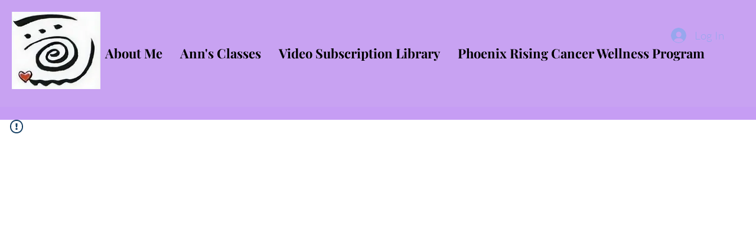

--- FILE ---
content_type: application/javascript
request_url: https://static.parastorage.com/services/challenges-web-ooi/1.2168.2912/ThankYouPageViewerWidgetNoCss.bundle.min.js
body_size: 65856
content:
!function(e,t){"object"==typeof exports&&"object"==typeof module?module.exports=t(require("react"),require("lodash")):"function"==typeof define&&define.amd?define(["react","lodash"],t):"object"==typeof exports?exports.ThankYouPageViewerWidgetNoCss=t(require("react"),require("lodash")):e.ThankYouPageViewerWidgetNoCss=t(e.React,e._)}("undefined"!=typeof self?self:this,(e,t)=>(()=>{var n={16404:(e,t,n)=>{"use strict";n.r(t),n.d(t,{classes:()=>o,cssStates:()=>u,keyframes:()=>i,layers:()=>a,namespace:()=>r,st:()=>p,stVars:()=>s,style:()=>c,vars:()=>l});var r="oV9tESX",o={root:"sKhyXAk"},i={},a={},s={},l={},u=/*#__PURE__*/n.stc.bind(null,r),c=/*#__PURE__*/n.sts.bind(null,r),p=/*#__PURE__*/c},35380:(e,t,n)=>{"use strict";n.r(t),n.d(t,{classes:()=>o,cssStates:()=>u,keyframes:()=>i,layers:()=>a,namespace:()=>r,st:()=>p,stVars:()=>s,style:()=>c,vars:()=>l});var r="o_pS0hq",o={root:"sAfvjLu"},i={},a={},s={},l={},u=/*#__PURE__*/n.stc.bind(null,r),c=/*#__PURE__*/n.sts.bind(null,r),p=/*#__PURE__*/c},10490:(e,t,n)=>{"use strict";n.r(t),n.d(t,{classes:()=>o,cssStates:()=>u,keyframes:()=>i,layers:()=>a,namespace:()=>r,st:()=>p,stVars:()=>s,style:()=>c,vars:()=>l});var r="oFoky1q",o={root:"swp6nPG"},i={},a={},s={},l={},u=/*#__PURE__*/n.stc.bind(null,r),c=/*#__PURE__*/n.sts.bind(null,r),p=/*#__PURE__*/c},25879:(e,t,n)=>{"use strict";n.r(t),n.d(t,{classes:()=>o,cssStates:()=>u,keyframes:()=>i,layers:()=>a,namespace:()=>r,st:()=>p,stVars:()=>s,style:()=>c,vars:()=>l});var r="ooOsai9",o={root:"sl1prmc","focus-box":"sm7XoJv","focus-box-error":"s__2cSccT"},i={},a={},s={},l={},u=/*#__PURE__*/n.stc.bind(null,r),c=/*#__PURE__*/n.sts.bind(null,r),p=/*#__PURE__*/c},57280:(e,t,n)=>{"use strict";n.r(t),n.d(t,{classes:()=>o,cssStates:()=>u,keyframes:()=>i,layers:()=>a,namespace:()=>r,st:()=>p,stVars:()=>s,style:()=>c,vars:()=>l});var r="oYQ9oYX",o={root:"sD2AwEH",content:"s__59VTxx",prefix:"sK93Pky",suffix:"skNEvEe"},i={},a={},s={},l={},u=/*#__PURE__*/n.stc.bind(null,r),c=/*#__PURE__*/n.sts.bind(null,r),p=/*#__PURE__*/c},96920:(e,t)=>{"use strict";t.hot=void 0,t.hot=function(e,t){return t}},619:(e,t,n)=>{e.exports=n(96920)},29345:(e,t,n)=>{e.exports=n(80948)},45205:(e,t,n)=>{e.exports=n(16252).cloneDeep},56668:(e,t,n)=>{e.exports=n(16252).flatten},91362:(e,t,n)=>{e.exports=n(16252).get},3436:(e,t,n)=>{n(16252)},78538:(e,t,n)=>{e.exports=n(16252).memoize},60112:(e,t,n)=>{e.exports=n(16252).pickBy},7587:(e,t,n)=>{"use strict";let r;n.r(t),n.d(t,{default:()=>ll});var o,i,a,s,l,u,c,p,d,f,h,g,m,y,v,b,S,C,E,P,O,w,A,x,N,T,k,R,D,I,M,L,_,F,j,U,B,V,Z,G,W,H,q,K,$,z,J,Y,X,Q,ee,et,en,er,eo,ei,ea=n(60751),es=/*#__PURE__*/n.n(ea);let el=e=>e.split("-")[0],eu=({language:e,country:t,...n})=>{if(void 0===Intl?.NumberFormat)throw Error("Intl.NumberFormat is not available.");let r=el(e),o=t?`${r}-${t}`:e;return Intl.NumberFormat(o,{style:"currency",...n})},ec=new Map,ep=e=>Object.keys(e).filter(t=>void 0!==e[t]).sort().map(t=>`${t}=${e[t]}`).join("&"),ed=e=>{let t=ep(e);if(ec.has(t))return ec.get(t);let n=eu(e);return ec.set(t,n),n};ed.cache=ec;let ef={AC:"%N%n%O%n%A%n%C%n%Z",AD:"%N%n%O%n%A%n%Z %C",AE:"%N%n%O%n%A%n%S",AF:"%N%n%O%n%A%n%C%n%Z",AI:"%N%n%O%n%A%n%C%n%Z",AL:"%N%n%O%n%A%n%Z%n%C",AM:"%N%n%O%n%A%n%Z%n%C%n%S",AR:"%N%n%O%n%A%n%Z %C%n%S",AS:"%N%n%O%n%A%n%C %S %Z",AT:"%O%n%N%n%A%n%Z %C",AU:"%O%n%N%n%A%n%C %S %Z",AX:"%O%n%N%n%A%n%Z %C%nÅLAND",AZ:"%N%n%O%n%A%nAZ %Z %C",BA:"%N%n%O%n%A%n%Z %C",BB:"%N%n%O%n%A%n%C, %S %Z",BD:"%N%n%O%n%A%n%C - %Z",BE:"%O%n%N%n%A%n%Z %C",BF:"%N%n%O%n%A%n%C %X",BG:"%N%n%O%n%A%n%Z %C",BH:"%N%n%O%n%A%n%C %Z",BL:"%O%n%N%n%A%n%Z %C %X",BM:"%N%n%O%n%A%n%C %Z",BN:"%N%n%O%n%A%n%C %Z",BR:"%O%n%N%n%A%n%D%n%C-%S%n%Z",BS:"%N%n%O%n%A%n%C, %S",BT:"%N%n%O%n%A%n%C %Z",BY:"%O%n%N%n%A%n%Z, %C%n%S",CA:"%N%n%O%n%A%n%C %S %Z",CC:"%O%n%N%n%A%n%C %S %Z",CH:"%O%n%N%n%A%n%Z %C",CI:"%N%n%O%n%X %A %C %X",CL:"%N%n%O%n%A%n%Z %C%n%S",CN:"%Z%n%S%C%D%n%A%n%O%n%N",CO:"%N%n%O%n%A%n%D%n%C, %S, %Z",CR:"%N%n%O%n%A%n%S, %C%n%Z",CU:"%N%n%O%n%A%n%C %S%n%Z",CV:"%N%n%O%n%A%n%Z %C%n%S",CX:"%O%n%N%n%A%n%C %S %Z",CY:"%N%n%O%n%A%n%Z %C",CZ:"%N%n%O%n%A%n%Z %C",DE:"%N%n%O%n%A%n%Z %C",DK:"%N%n%O%n%A%n%Z %C",DO:"%N%n%O%n%A%n%Z %C",DZ:"%N%n%O%n%A%n%Z %C",EC:"%N%n%O%n%A%n%Z%n%C",EE:"%N%n%O%n%A%n%Z %C %S",EG:"%N%n%O%n%A%n%C%n%S%n%Z",EH:"%N%n%O%n%A%n%Z %C",ES:"%N%n%O%n%A%n%Z %C %S",ET:"%N%n%O%n%A%n%Z %C",FI:"%O%n%N%n%A%n%Z %C",FK:"%N%n%O%n%A%n%C%n%Z",FM:"%N%n%O%n%A%n%C %S %Z",FO:"%N%n%O%n%A%nFO%Z %C",FR:"%O%n%N%n%A%n%Z %C",GB:"%N%n%O%n%A%n%C%n%Z",GE:"%N%n%O%n%A%n%Z %C",GF:"%O%n%N%n%A%n%Z %C %X",GG:"%N%n%O%n%A%n%C%nGUERNSEY%n%Z",GI:"%N%n%O%n%A%nGIBRALTAR%n%Z",GL:"%N%n%O%n%A%n%Z %C",GN:"%N%n%O%n%Z %A %C",GP:"%O%n%N%n%A%n%Z %C %X",GR:"%N%n%O%n%A%n%Z %C",GS:"%N%n%O%n%A%n%n%C%n%Z",GT:"%N%n%O%n%A%n%Z- %C",GU:"%N%n%O%n%A%n%C %Z",GW:"%N%n%O%n%A%n%Z %C",HK:"%S%n%C%n%A%n%O%n%N",HM:"%O%n%N%n%A%n%C %S %Z",HN:"%N%n%O%n%A%n%C, %S%n%Z",HR:"%N%n%O%n%A%n%Z %C",HT:"%N%n%O%n%A%nHT%Z %C",HU:"%N%n%O%n%C%n%A%n%Z",ID:"%N%n%O%n%A%n%C%n%S %Z",IE:"%N%n%O%n%A%n%D%n%C%n%S%n%Z",IL:"%N%n%O%n%A%n%C %Z",IM:"%N%n%O%n%A%n%C%n%Z",IN:"%N%n%O%n%A%n%C %Z%n%S",IO:"%N%n%O%n%A%n%C%n%Z",IQ:"%O%n%N%n%A%n%C, %S%n%Z",IR:"%O%n%N%n%S%n%C, %D%n%A%n%Z",IS:"%N%n%O%n%A%n%Z %C",IT:"%N%n%O%n%A%n%Z %C %S",JE:"%N%n%O%n%A%n%C%nJERSEY%n%Z",JM:"%N%n%O%n%A%n%C%n%S %X",JO:"%N%n%O%n%A%n%C %Z",JP:"〒%Z%n%S%n%C%n%A%n%O%n%N%",KE:"%N%n%O%n%A%n%C%n%Z",KG:"%N%n%O%n%A%n%Z %C",KH:"%N%n%O%n%A%n%C %Z",KI:"%N%n%O%n%A%n%S%n%C",KN:"%N%n%O%n%A%n%C, %S",KP:"%Z%n%S%n%C%n%A%n%O%n%N",KR:"%S %C%D%n%A%n%O%n%N%n%Z",KW:"%N%n%O%n%A%n%Z %C",KY:"%N%n%O%n%A%n%S %Z",KZ:"%Z%n%S%n%C%n%A%n%O%n%N",LA:"%N%n%O%n%A%n%Z %C",LB:"%N%n%O%n%A%n%C %Z",LI:"%O%n%N%n%A%n%Z %C",LK:"%N%n%O%n%A%n%C%n%Z",LR:"%N%n%O%n%A%n%Z %C",LS:"%N%n%O%n%A%n%C %Z",LT:"%O%n%N%n%A%n%Z %C",LU:"%O%n%N%n%A%n%Z %C",LV:"%N%n%O%n%A%n%S%n%C, %Z",MA:"%N%n%O%n%A%n%Z %C",MC:"%N%n%O%n%A%n%Z %C %X",MD:"%N%n%O%n%A%n%Z %C",ME:"%N%n%O%n%A%n%Z %C",MF:"%O%n%N%n%A%n%Z %C %X",MG:"%N%n%O%n%A%n%Z %C",MH:"%N%n%O%n%A%n%C %S %Z",MK:"%N%n%O%n%A%n%Z %C",MM:"%N%n%O%n%A%n%C, %Z",MN:"%N%n%O%n%A%n%C%n%S %Z",MO:"%A%n%O%n%N",MP:"%N%n%O%n%A%n%C %S %Z",MQ:"%O%n%N%n%A%n%Z %C %X",MT:"%N%n%O%n%A%n%C %Z",MU:"%N%n%O%n%A%n%Z%n%C",MV:"%N%n%O%n%A%n%C %Z",MW:"%N%n%O%n%A%n%C %X",MX:"%N%n%O%n%A%n%D%n%Z %C, %S",MY:"%N%n%O%n%A%n%D%n%Z %C%n%S",MZ:"%N%n%O%n%A%n%Z %C%S",NA:"%N%n%O%n%A%n%C%n%Z",NC:"%O%n%N%n%A%n%Z %C %X",NE:"%N%n%O%n%A%n%Z %C",NF:"%O%n%N%n%A%n%C %S %Z",NG:"%N%n%O%n%A%n%D%n%C %Z%n%S",NI:"%N%n%O%n%A%n%Z%n%C, %S",NL:"%O%n%N%n%A%n%Z %C",NO:"%N%n%O%n%A%n%Z %C",NP:"%N%n%O%n%A%n%C %Z",NR:"%N%n%O%n%A%n%S",NZ:"%N%n%O%n%A%n%D%n%C %Z",OM:"%N%n%O%n%A%n%Z%n%C",PA:"%N%n%O%n%A%n%C%n%S",PE:"%N%n%O%n%A%n%C %Z%n%S",PF:"%N%n%O%n%A%n%Z %C %S",PG:"%N%n%O%n%A%n%C %Z %S",PH:"%N%n%O%n%A%n%D, %C%n%Z %S",PK:"%N%n%O%n%A%n%D%n%C-%Z",PL:"%N%n%O%n%A%n%Z %C",PM:"%O%n%N%n%A%n%Z %C %X",PN:"%N%n%O%n%A%n%C%n%Z",PR:"%N%n%O%n%A%n%C PR %Z",PT:"%N%n%O%n%A%n%Z %C",PW:"%N%n%O%n%A%n%C %S %Z",PY:"%N%n%O%n%A%n%Z %C",RE:"%O%n%N%n%A%n%Z %C %X",RO:"%N%n%O%n%A%n%Z %S %C",RS:"%N%n%O%n%A%n%Z %C",RU:"%N%n%O%n%A%n%C%n%S%n%Z",SA:"%N%n%O%n%A%n%C %Z",SC:"%N%n%O%n%A%n%C%n%S",SD:"%N%n%O%n%A%n%C%n%Z",SE:"%O%n%N%n%A%n%Z %C",SG:"%N%n%O%n%A%nSINGAPORE %Z",SH:"%N%n%O%n%A%n%C%n%Z",SI:"%N%n%O%n%A%n%Z %C",SJ:"%N%n%O%n%A%n%Z %C",SK:"%N%n%O%n%A%n%Z %C",SM:"%N%n%O%n%A%n%Z %C",SN:"%N%n%O%n%A%n%Z %C",SO:"%N%n%O%n%A%n%C, %S %Z",SR:"%N%n%O%n%A%n%C%n%S",SV:"%N%n%O%n%A%n%Z-%C%n%S",SZ:"%N%n%O%n%A%n%C%n%Z",TA:"%N%n%O%n%A%n%C%n%Z",TC:"%N%n%O%n%A%n%C%n%Z",TH:"%N%n%O%n%A%n%D %C%n%S %Z",TJ:"%N%n%O%n%A%n%Z %C",TM:"%N%n%O%n%A%n%Z %C",TN:"%N%n%O%n%A%n%Z %C",TR:"%N%n%O%n%A%n%Z %C/%S",TV:"%N%n%O%n%A%n%C%n%S",TW:"%Z%n%S%C%n%A%n%O%n%N",TZ:"%N%n%O%n%A%n%Z %C",UA:"%N%n%O%n%A%n%C%n%S%n%Z",UM:"%N%n%O%n%A%n%C %S %Z",US:"%N%n%O%n%A%n%C, %S %Z",UY:"%N%n%O%n%A%n%Z %C %S",UZ:"%N%n%O%n%A%n%Z %C%n%S",VA:"%N%n%O%n%A%n%Z %C",VC:"%N%n%O%n%A%n%C %Z",VE:"%N%n%O%n%A%n%C %Z, %S",VG:"%N%n%O%n%A%n%C%n%Z",VI:"%N%n%O%n%A%n%C %S %Z",VN:"%N%n%O%n%A%n%C%n%S %Z",WF:"%O%n%N%n%A%n%Z %C %X",XK:"%N%n%O%n%A%n%Z %C",YT:"%O%n%N%n%A%n%Z %C %X",ZA:"%N%n%O%n%A%n%D%n%C%n%Z",ZM:"%N%n%O%n%A%n%Z %C"},eh={"%N":"name","%O":"organization","%A":"addressLines","%D":"dependentLocality","%C":"locality","%S":"administrativeArea","%Z":"postalCode","%X":"sortingCode","%R":"postalCountry"},eg=["AU","AT","BG","HR","CZ","DK","EE","FI","FR","DE","GR","HU","IS","IT","LV","LT","LU","NL","NZ","NO","PL","PT","RO","SK","SI","ES","SE","CH","TR","IE","JP","BR"],em=({name:e,number:t,apt:n},r)=>{if(!e&&!t)return"";if(!e||!t)return e||t;let o=n?`${t}-${n}`:t;return eg.includes(r)?`${e} ${o}`.trim():`${o} ${e}`.trim()},ey=(e,t)=>{let n=[],r=e.addressLine2??e.addressLine_2??void 0;if(e.streetAddress){let t=em(e.streetAddress,e.country);n.push(t)}else e.addressLine&&n.push(e.addressLine);return r&&n.push(r),{name:t?.fullName,organization:t?.company,postalCountry:e.country,administrativeArea:e.subdivision,locality:e.city,country:e.countryFullname,postalCode:e.postalCode,addressLines:n}},ev=e=>{let t=e?.toUpperCase();return t&&t in ef?ef[t]:"%N%n%O%n%A%n%C"},eb=e=>"%"===e[0]&&"%n"!==e,eS=e=>eh[e],eC=(e,t)=>"addressLines"===t?void 0!==e.addressLines&&e.addressLines.length>0:void 0!==e[t]&&""!==e[t],eE=e=>{let t=[],n=0;for(;n<e.length;){if("%"===e[n])t.push(e.slice(n,n+2)),n+=1;else{let r=n;for(;"%"!==e[r]&&r<e.length;)r+=1;t.push(e.slice(n,r)),n=r-1}n+=1}return t},eP=(e,t)=>{let n=[],r=0;for(;r<t.length;){let o=t[r];if("%n"===o)n.push(o);else if(eb(o))eC(e,eS(o))&&n.push(o);else{let i=0===r||!eb(t[r-1])||n.length>0&&eb(n[n.length-1]),a=r===o.length-1||"%n"===o[r+1]||eC(e,eS(t[r+1]));i&&a&&n.push(o)}r+=1}for(;n.length>0&&"%n"===n[0];)n.shift();return n},eO=(e,t,n)=>{let r=[],o="";for(let n of t)if("%n"===n)o.length>0&&(r.push(o),o="");else if(eb(n)){let t=eS(n);if("postalCountry"===t)continue;if("addressLines"===t){e.addressLines&&e.addressLines.length>0&&(o+=e.addressLines[0],r.push(o),o="",2===e.addressLines.length&&r.push(e.addressLines[1]));continue}o+=e[t]}else o+=n;return o.length>0&&r.push(o),n.appendCountry&&e.country&&r.push(e.country),r},ew=({address:e,addressContactDetails:t},{appendCountry:n=!0}={})=>{let r=ey(e,t),o=eP(r,eE(ev(e.country)));return eO(r,o,{appendCountry:n})};var eA=function(e,t){return(eA=Object.setPrototypeOf||({__proto__:[]})instanceof Array&&function(e,t){e.__proto__=t}||function(e,t){for(var n in t)Object.prototype.hasOwnProperty.call(t,n)&&(e[n]=t[n])})(e,t)};function ex(e,t){if("function"!=typeof t&&null!==t)throw TypeError("Class extends value "+String(t)+" is not a constructor or null");function n(){this.constructor=e}eA(e,t),e.prototype=null===t?Object.create(t):(n.prototype=t.prototype,new n)}var eN=function(){return(eN=Object.assign||function(e){for(var t,n=1,r=arguments.length;n<r;n++)for(var o in t=arguments[n])Object.prototype.hasOwnProperty.call(t,o)&&(e[o]=t[o]);return e}).apply(this,arguments)};function eT(e,t,n,r){return new(n||(n=Promise))(function(o,i){function a(e){try{l(r.next(e))}catch(e){i(e)}}function s(e){try{l(r.throw(e))}catch(e){i(e)}}function l(e){var t;e.done?o(e.value):((t=e.value)instanceof n?t:new n(function(e){e(t)})).then(a,s)}l((r=r.apply(e,t||[])).next())})}function ek(e,t){var n,r,o,i={label:0,sent:function(){if(1&o[0])throw o[1];return o[1]},trys:[],ops:[]},a=Object.create(("function"==typeof Iterator?Iterator:Object).prototype);return a.next=s(0),a.throw=s(1),a.return=s(2),"function"==typeof Symbol&&(a[Symbol.iterator]=function(){return this}),a;function s(s){return function(l){return function(s){if(n)throw TypeError("Generator is already executing.");for(;a&&(a=0,s[0]&&(i=0)),i;)try{if(n=1,r&&(o=2&s[0]?r.return:s[0]?r.throw||((o=r.return)&&o.call(r),0):r.next)&&!(o=o.call(r,s[1])).done)return o;switch(r=0,o&&(s=[2&s[0],o.value]),s[0]){case 0:case 1:o=s;break;case 4:return i.label++,{value:s[1],done:!1};case 5:i.label++,r=s[1],s=[0];continue;case 7:s=i.ops.pop(),i.trys.pop();continue;default:if(!(o=(o=i.trys).length>0&&o[o.length-1])&&(6===s[0]||2===s[0])){i=0;continue}if(3===s[0]&&(!o||s[1]>o[0]&&s[1]<o[3])){i.label=s[1];break}if(6===s[0]&&i.label<o[1]){i.label=o[1],o=s;break}if(o&&i.label<o[2]){i.label=o[2],i.ops.push(s);break}o[2]&&i.ops.pop(),i.trys.pop();continue}s=t.call(e,i)}catch(e){s=[6,e],r=0}finally{n=o=0}if(5&s[0])throw s[1];return{value:s[0]?s[1]:void 0,done:!0}}([s,l])}}}function eR(e,t,n){if(n||2==arguments.length)for(var r,o=0,i=t.length;o<i;o++)!r&&o in t||(r||(r=Array.prototype.slice.call(t,0,o)),r[o]=t[o]);return e.concat(r||Array.prototype.slice.call(t))}Object.create,Object.create;var eD=("function"==typeof SuppressedError&&SuppressedError,n(78538)),eI=/*#__PURE__*/n.n(eD),eM=n(45205),eL=/*#__PURE__*/n.n(eM),e_=function(e,t){var n,r,o,i,a={label:0,sent:function(){if(1&o[0])throw o[1];return o[1]},trys:[],ops:[]};return i={next:s(0),throw:s(1),return:s(2)},"function"==typeof Symbol&&(i[Symbol.iterator]=function(){return this}),i;function s(i){return function(s){return function(i){if(n)throw TypeError("Generator is already executing.");for(;a;)try{if(n=1,r&&(o=2&i[0]?r.return:i[0]?r.throw||((o=r.return)&&o.call(r),0):r.next)&&!(o=o.call(r,i[1])).done)return o;switch(r=0,o&&(i=[2&i[0],o.value]),i[0]){case 0:case 1:o=i;break;case 4:return a.label++,{value:i[1],done:!1};case 5:a.label++,r=i[1],i=[0];continue;case 7:i=a.ops.pop(),a.trys.pop();continue;default:if(!(o=(o=a.trys).length>0&&o[o.length-1])&&(6===i[0]||2===i[0])){a=0;continue}if(3===i[0]&&(!o||i[1]>o[0]&&i[1]<o[3])){a.label=i[1];break}if(6===i[0]&&a.label<o[1]){a.label=o[1],o=i;break}if(o&&a.label<o[2]){a.label=o[2],a.ops.push(i);break}o[2]&&a.ops.pop(),a.trys.pop();continue}i=t.call(e,a)}catch(e){i=[6,e],r=0}finally{n=o=0}if(5&i[0])throw i[1];return{value:i[0]?i[1]:void 0,done:!0}}([i,s])}}},eF=function(){throw Error("Translations has not been initialized yet")},ej=function(){throw Error("You are using t function, but have disabled translations.")},eU=function(e){var t=e.language,r=e.defaultTranslations,o=e.prefix,i=e.defaultLanguage,a=e.availableLanguages,s=e.localeDistPath,l=e.initI18n,u=e.basePath,c=this;this.t=eF,this.all={},this.init=function(e){var t,r,o,i=void 0===e?{}:e,a=i.prepopulated,s=i.wait,l=void 0!==s&&s,u=i.useSuspense,p=void 0!==u&&u;return t=void 0,r=void 0,o=function(){var e,t,r,o=this;return e_(this,function(i){switch(i.label){case 0:if(t=new Set((e=this.config).availableLanguages||[]),!this._initI18n)throw Error("Can't initialize i18n without initI18n method.");return this.i18n=this._initI18n({locale:e.language,useSuspense:p,wait:l,messages:a,disableAutoInit:!0,asyncMessagesLoader:function(r){var i;return"en"===r?Promise.resolve(e.defaultTranslations):t.has(r)?fetch("".concat(null!==(i=o.basePath)&&void 0!==i?i:n.p).concat(o.localeDistPath,"/").concat(e.prefix,"_").concat(r,".json")).then(function(t){return t.ok?t.json():Promise.reject(Error("Can't load locale: ".concat(e.language)))}):Promise.reject(Error("Locale assets for ".concat(r," are not provided")))}}),[4,this.i18n.init()];case 1:if(i.sent(),!(r=this.i18n.getResourceBundle(e.language,"translation"))&&t.has(e.language))throw Error("Unexpected missing translations for language ".concat(e.language));return this.all=r||e.defaultTranslations||{},this.t=function(e,t){return o.i18n.t(e,t)},[2,this]}})},new(r||(r=Promise))(function(e,n){function i(e){try{s(o.next(e))}catch(e){n(e)}}function a(e){try{s(o.throw(e))}catch(e){n(e)}}function s(t){var n;t.done?e(t.value):((n=t.value)instanceof r?n:new r(function(e){e(n)})).then(i,a)}s((o=o.apply(c,t||[])).next())})},this.config={availableLanguages:a,language:t&&t.split("-")[0],defaultTranslations:r,prefix:void 0===o?"messages":o,defaultLanguage:i},this.localeDistPath=s,this._initI18n=l,this.i18n=null,this.basePath=u},eB=function(e){var t=e.providers,n=e.children,r=e.additionalProps;return t.reduce(function(e,t){return t(e,r||{})},n)},eV=(0,ea.createContext)({error:null,errorId:null,errorEnvironment:null}).Provider,eZ=function(){try{var e=new URLSearchParams(window.location.search).get("commonConfig");return e&&JSON.parse(e)}catch(e){return}},eG=function(){var e=eZ();return null==e?void 0:e.host},eW=function(e){var t;return null!==(t=null==e?void 0:e.booleans.responsive)&&void 0!==t&&t},eH=function(e){this.entry="Widget";var t,n,r,o,i,a,s,l,u,c,p,d,f,h,g,m,y,v=e.host,b=e.controllerOptions,S=e.predefined,C=e.query;this.isSSR=null!==(r=null==S?void 0:S.isSSR)&&void 0!==r?r:null==b?void 0:b.isSSR,this.isRTL=null!==(o=null==S?void 0:S.isRTL)&&void 0!==o?o:null==b?void 0:b.isRTL,this.language=null!==(i=null==S?void 0:S.language)&&void 0!==i?i:null==b?void 0:b.language,this.multilingual=null!==(a=null==S?void 0:S.multilingual)&&void 0!==a?a:null==b?void 0:b.multilingual,this.appDefinitionId=null!==(s=null==S?void 0:S.appDefinitionId)&&void 0!==s?s:null==b?void 0:b.appDefinitionId,this.widgetId=null!==(l=null==S?void 0:S.widgetId)&&void 0!==l?l:null==b?void 0:b.widgetId,this.isMobile=null!==(u=null==S?void 0:S.isMobile)&&void 0!==u?u:(null==v?void 0:v.formFactor)==="Mobile",this.isEditor=null!==(c=null==S?void 0:S.isEditor)&&void 0!==c?c:(null==v?void 0:v.viewMode)==="Editor",this.isPreview=null!==(p=null==S?void 0:S.isPreview)&&void 0!==p?p:(null==v?void 0:v.viewMode)==="Preview",this.isViewer=null!==(d=null==S?void 0:S.isViewer)&&void 0!==d?d:(null==v?void 0:v.viewMode)==="Site",this.isEditorX=null!==(f=null==S?void 0:S.isEditorX)&&void 0!==f?f:eW(null==v?void 0:v.style.styleParams),this.isADI=null!==(h=null==S?void 0:S.isADI)&&void 0!==h?h:(void 0===(t=C)&&(t={}),"onboarding"===t.dsOrigin),this.isClassicEditor=null!==(g=null==S?void 0:S.isClassicEditor)&&void 0!==g?g:(void 0===(n=C)&&(n={}),"Editor1.4"===n.dsOrigin),this.isCssPerBreakpoint=null!==(m=null==S?void 0:S.isCssPerBreakpoint)&&void 0!==m?m:!!(null==v?void 0:v.usesCssPerBreakpoint),this.dimensions=null!==(y=null==S?void 0:S.dimensions)&&void 0!==y?y:{height:null==v?void 0:v.dimensions.height,width:null==v?void 0:v.dimensions.width}},eq=(0,ea.createContext)(null),eK=eq.Provider,e$=eq.Consumer,ez=(0,ea.createContext)(null);ez.Consumer;var eJ=ez.Provider;let eY=(0,ea.createContext)(null);eY.Consumer;let eX=({errorMonitor:e,children:t})=>{let n=(0,ea.useMemo)(()=>({errorMonitor:e}),[e]);return es().createElement(eY.Provider,{value:n.errorMonitor,children:t})};var eQ=es().createContext({ready:!1,set:null,get:null,getDefaultValue:null,reset:null,resetAll:null,publishEvent:null}),e0=eQ.Consumer,e1=function(e){function t(){var t=this.constructor,n=e.call(this,'\nSettingsProvider is not ready.\nUsually this case should be unreachable.  \nIn case you face it use "context.ready: boolean" flag not determine if it possible to set/get params. \n')||this;return Object.setPrototypeOf(n,t.prototype),n}return ex(t,e),t}(Error);!function(e){e.Set="set",e.Reset="reset",e.ResetAll="resetAll",e.PublishEvent="publishEvent"}(o||(o={})),function(e){e.Setting="Settings",e.Styles="Styles"}(i||(i={}));var e2=function(e){function t(t,n){var r=this.constructor,o=e.call(this,"\nCan't modify ".concat(n," values from current environment.\nPlease make sure you are not using `").concat(n,".").concat(t,"(...)` from the widget part.\n"))||this;return Object.setPrototypeOf(o,r.prototype),o}return ex(t,e),t}(Error);!function(e){e.Number="Number",e.Boolean="Boolean",e.String="String",e.Text="Text",e.Object="Object"}(a||(a={}));var e5=function(){var e,t=this;this.handlers=((e={})[a.Object]={serialize:function(e){return"string"==typeof e?(console.error("⚠️ Seems like you are calling `settings.set(param, JSON.stringify(value))`. Please, pass a plain object/array and tpa-settings will serializate it."),e):JSON.stringify(e)},deserialize:function(e){return"string"!=typeof e?e:JSON.parse(e)}},e),this.serialize=function(e,n){return e.type===a.Object?t.handlers[a.Object].serialize(n):n},this.deserialize=function(e,n){return e.type===a.Object?t.handlers[a.Object].deserialize(n):n}},e3=function(e){function t(){var t=this.constructor,n=e.call(this,"\nNo `Wix`, `editorSDK` or `publicData` was passed to TPASettingsProvider.\nIn order to work with tpa-settings, you have to pass either Wix SDK or Editor SDK for Settings panel mode or publicData for Widget mode.\n")||this;return Object.setPrototypeOf(n,t.prototype),n}return ex(t,e),t}(Error),e4=function(e,t){return e.localeCompare(t)},e8=function(e,t,n){if("string"!=typeof e)throw Error("`generateKey` expects key to be passed and be a string");if(!t)throw Error("`generateKey` expects options to be passed");return Object.keys(n).sort(e4).reduce(function(e,r){var o=n[r]===t[r],i=!t[r]&&!n[r];return o||i?e:""+e+"▶︎"+("boolean"!=typeof t[r]||n[r]?r+":"+t[r]:r)},e)},e9=function(e,t){var n=t.isMobile,r=t.language,o=void 0===r?"en":r;return"function"==typeof e.dangerousKeyTransformationOverride?e.dangerousKeyTransformationOverride(e.key,{isMobile:n,language:o}):e8(e.key,{m:n,l:o},{m:!1,l:"en"})},e6=function(e){return e.type===a.Text},e7=function(e){return void 0===e.inheritDesktop||e.inheritDesktop},te=function(e){var t=e.environmentLabel;return function(e){throw Error("It is not possible to translate ".concat(e,". Translate function was not passed to the ").concat(t))}},tt=new e5;function tn(e,t,n){void 0===n&&(n={});var r,o,i=e6(t),a={languageAndMobile:e9(t,{isMobile:(r={isMobile:n.isMobile,language:i?n.language:void 0}).isMobile,language:r.language}),language:e9(t,{isMobile:!1,language:r.language}),mobile:e9(t,{isMobile:r.isMobile}),original:t.key},s=e7(t);return i?void 0!==e[a.languageAndMobile]?o=e[a.languageAndMobile]:s&&void 0!==e[a.language]&&(o=e[a.language]):void 0!==e[a.mobile]?o=e[a.mobile]:s&&void 0!==e[a.original]&&(o=e[a.original]),tt.deserialize(t,o)}var tr=!1;function to(e,t,n,r){void 0===n&&(n={});var o=function(e,t){var n={};for(var r in e)Object.prototype.hasOwnProperty.call(e,r)&&0>t.indexOf(r)&&(n[r]=e[r]);if(null!=e&&"function"==typeof Object.getOwnPropertySymbols)for(var o=0,r=Object.getOwnPropertySymbols(e);o<r.length;o++)0>t.indexOf(r[o])&&Object.prototype.propertyIsEnumerable.call(e,r[o])&&(n[r[o]]=e[r[o]]);return n}(n,[]);void 0===r&&(r="COMPONENT");var i=e;e.COMPONENT||(tr||(console.warn("`getSettingsValue` or `getSettingsValues` should accept whole public data object. Probably, data was passed only for one scope."),tr=!0),i={COMPONENT:e,APP:{}});var a="COMPONENT"===r&&t.inheritFromAppScope,s=tn(i[r],t,o);return(void 0===s&&a&&(s=tn(i.APP,t,o)),t.getDefaultValue&&void 0===s)?ti(i,r,t,o):s}function ti(e,t,n,r){void 0===r&&(r={});var o,i,a=null!==(o=r.t)&&void 0!==o?o:te({environmentLabel:null!==(i=r.environmentLabel)&&void 0!==i?i:"`getSettingsValue` function"});return n.getDefaultValue({isMobile:r.isMobile,isRTL:r.isRTL,isEditorX:r.isEditorX,t:a,presetId:r.presetId,experiments:r.experiments,getSettingParamValue:function(n,o){return void 0===o&&(o={}),to(e,n,eN(eN(eN({},r),o),{t:a}),t)}})}var ta=function(e){var t,n;return{APP:null!==(t=null==e?void 0:e.APP)&&void 0!==t?t:{},COMPONENT:null!==(n=null==e?void 0:e.COMPONENT)&&void 0!==n?n:{}}},ts=function(e){function t(t){var n=e.call(this,t)||this;n.handleRevisionChanged=function(){return eT(n,void 0,void 0,function(){var e,t;return ek(this,function(n){switch(n.label){case 0:if(e=this.props.SDKAdapter,this.isWidgetMode())return[3,2];return[4,e.getAllData()];case 1:t=n.sent(),this.setState({publicData:ta(t)}),n.label=2;case 2:return[2]}})})},n.getLanguageForParam=function(e){return e6(e)?n.props.language:void 0},n.handleGetParam=function(e){var t=n.props.scope;if(!n.state.ready)throw new e1;return to(n.state.publicData,e,{t:n.props.t,experiments:n.props.experiments,isMobile:n.props.isMobile,isEditorX:n.props.isEditorX,isRTL:n.props.isRTL,language:n.props.language,presetId:n.state.publicData[t].presetId,environmentLabel:"<SettingsProvider />"},t)},n.handleGetDefaultValue=function(e){var t=n.props.scope;return ti(n.state.publicData,t,e,{t:n.props.t,experiments:n.props.experiments,isMobile:n.props.isMobile,isEditorX:n.props.isEditorX,isRTL:n.props.isRTL,presetId:n.state.publicData[t].presetId,environmentLabel:"<SettingsProvider />"})},n.handleSetParam=function(e,t){var r,a,s=n.props.scope;if(!n.state.ready)throw new e1;if(n.isWidgetMode())throw new e2(o.Set,i.Setting);var l=n.serializer.serialize(e,t),u=e9(e,{isMobile:n.props.isMobile,language:n.getLanguageForParam(e)});n.state.publicData[s][u]!==l&&(n.setState(function(e){var t,n;return eN(eN({},e),{publicData:eN(eN({},e.publicData),((t={})[s]=eN(eN({},e.publicData[s]),((n={})[u]=l,n)),t))})}),n.setWixDataParam(u,l),null===(r=n.props.history)||void 0===r||r.addDebounced(e.key),null===(a=n.props.bi)||void 0===a||a.settingsChanged({parameter:e.key,value:l}))},n.handleResetParam=function(e){var t,r,a=n.props.scope;if(n.isWidgetMode())throw new e2(o.Reset,i.Setting);var s=e9(e,{isMobile:n.props.isMobile,language:n.getLanguageForParam(e)});n.setState(function(e){var t,n;return eN(eN({},e),{publicData:eN(eN({},e.publicData),((t={})[a]=eN(eN({},e.publicData[a]),((n={})[s]=void 0,n)),t))})}),n.removeWixDataParam(s),null===(t=n.props.history)||void 0===t||t.addDebounced(e.key),null===(r=n.props.bi)||void 0===r||r.settingsChanged({parameter:e.key,value:""})},n.handleResetAll=function(e){var t,r;if(n.isWidgetMode())throw new e2(o.ResetAll,i.Setting);null===(t=n.props.history)||void 0===t||t.startBatch(),Object.keys(e).forEach(function(t){n.handleResetParam(e[t])}),null===(r=n.props.history)||void 0===r||r.endBatch("All settings")},n.handlePublishEvent=function(e,t){if(n.isWidgetMode())throw new e2(o.PublishEvent,i.Setting);n.setWixDataParam("___settingsEvent",{event:e,payload:{id:Date.now(),value:t}})};var r=t.publicData;return n.state={ready:!!r,publicData:ta(r)},n.serializer=new e5,n}return ex(t,e),t.prototype.componentDidMount=function(){return eT(this,void 0,void 0,function(){var e,t,n,r=this;return ek(this,function(o){switch(o.label){case 0:if(t=(e=this.props).SDKAdapter,e.publicData)return[2];if(!t)return[3,2];return[4,t.getAllData()];case 1:return n=o.sent(),this.setState({ready:!0,publicData:ta(n)}),window.onunload=function(){r.handlePublishEvent("reset",{})},[2];case 2:throw new e3}})})},t.prototype.componentDidUpdate=function(e){var t=this.props,n=t.publicData,r=t.revisionID;this.isWidgetMode()&&n!==e.publicData&&this.setState({ready:!!n,publicData:ta(n)}),r!==e.revisionID&&this.handleRevisionChanged()},t.prototype.isWidgetMode=function(){return this.props.publicData},t.prototype.setWixDataParam=function(e,t){var n=this.props,r=n.SDKAdapter,o=n.scope;r.setData(e,t,o)},t.prototype.removeWixDataParam=function(e){var t=this.props,n=t.SDKAdapter,r=t.scope;n.removeData(e,r)},t.prototype.render=function(){return es().createElement(eQ.Provider,{value:{ready:this.state.ready,get:this.handleGetParam,getDefaultValue:this.handleGetDefaultValue,set:this.handleSetParam,reset:this.handleResetParam,resetAll:this.handleResetAll,publishEvent:this.handlePublishEvent}},this.props.children)},t.defaultProps={scope:"COMPONENT"},t}(es().Component),tl=n(16252),tu=es().createContext({ready:!1,set:null,get:null,getDefaultValue:null,reset:null,resetAll:null,changeSiteColors:null,getStylesForAllBreakpoints:null}),tc=tu.Consumer;!function(e){e.Number="Number",e.Boolean="Boolean",e.Font="Font",e.Color="Color",e.String="String"}(s||(s={}));var tp=n(1148),td=/*#__PURE__*/n.n(tp),tf=function(e){var t=(((255&Math.round(e[0]))<<16)+((255&Math.round(e[1]))<<8)+(255&Math.round(e[2]))).toString(16).toUpperCase();return"000000".substring(t.length)+t};let th=function(e,t){if(e){var n,r,o,i=td().get(e);if(null===i)throw Error("Unable to parse color from string: "+e);r=i.value.slice(0,3),o=null!==(n=i.value[3])&&void 0!==n?n:1}else r=[0,0,0],o=1;return{rgb:function(){var e;return(e=td().to).rgb.apply(e,eR(eR([],r,!1),[null!=t?t:o],!1))},hex:function(){return tf(r)},opacity:function(){return null!=t?t:o}}};function tg(e){var t=e.styles,n=e.textPresets,r=e.colors,o=e.dimensions,i=e.experiments,a=e.options,s=a.isMobile,l=a.isRTL,u=a.isEditorX,c=a.styleParamsPerBreakpointMode;return function(e){var a;return null===(a=e.getDefaultValue)||void 0===a?void 0:a.call(e,{colors:r,textPresets:n,isMobile:s,isRTL:l,isEditorX:u,dimensions:o,experiments:i,getStyleParamValue:function(e,a){return void 0===a&&(a={}),tm(eN({storage:t,colors:r,textPresets:n,isMobile:s,isRTL:l,isEditorX:u,dimensions:o,experiments:i,styleParamsPerBreakpointMode:c},a))(e)}})}}function tm(e){var t,n,r,o,i,a,l=e.storage,u=e.textPresets,c=e.colors,p=void 0===c?[]:c,d=e.isMobile,f=e.isRTL,h=e.isEditorX,g=e.dimensions,m=e.experiments,y=e.styleParamsPerBreakpointMode,v=(r=(t={storage:l,isMobile:d,styleParamsPerBreakpointMode:y}).storage,o=t.isMobile,i=t.styleParamsPerBreakpointMode,(n={})[s.Number]=function(e){return(r.numbers||{})[e]},n[s.Boolean]=function(e){return(r.booleans||{})[e]},n[s.Font]=function(e){return(r.fonts||{})[e]},n[s.Color]=function(e){return(r.colors||{})[e]},n[s.String]=function(e){return(r.strings||{})[e]},a=n,function(e){var t,n=e.key||e.name,r=a[e.type];if(i)t=r(n);else{var s=e9(eN(eN({},e),{key:n}),{isMobile:o});t=r(s);var l=e7(e);s!==n&&l&&void 0===t&&(t=r(n))}return t});return function(e){var t=v(e);return void 0===t&&e.getDefaultValue?tg({styles:l,textPresets:u,colors:p,dimensions:g,experiments:m,options:{isMobile:d,isRTL:f,isEditorX:h,styleParamsPerBreakpointMode:y}})(e):t}}function ty(e){return void 0!==e&&("bold"===e||parseInt(e,10)>=700)}var tv=function(e){function t(t){var n=this.constructor,r=e.call(this,"\nYou are calling `getDefaultValue` for styles param, but it wasn't specified.\nPlease check the `".concat(t,"` style param implementation.\n"))||this;return Object.setPrototypeOf(r,n.prototype),r}return ex(t,e),t}(Error),tb=function(){function e(e){var t=e.styleParams,n=e.wixStyles,r=e.textPresets,o=e.colors,i=e.history,a=e.bi,l=e.isMobile,u=e.isRTL,c=e.isEditorX,p=e.dimensions,d=e.experiments,f=e.styleParamsPerBreakpointMode,h=e.currentStylesGetter,g=e.allStylesGetter,m=this;this.set=function(e,t,n){void 0===n&&(n={}),e.name&&console.warn('Check the "'.concat(e.name,'" style param – property "name" is deprecated. Please use "key"'));var r,o,i=e.key||e.name,a=e9(eN(eN({},e),{key:i}),{isMobile:!m.styleParamsPerBreakpointMode&&m.isMobile});switch(e.type){case s.Number:m.setNumberParam(a,t,n);break;case s.Boolean:m.setBooleanParam(a,t,n);break;case s.Font:m.setFontParam(a,t,n);break;case s.Color:m.setColorParam(a,t,n);break;case s.String:m.setStringParam(a,t,n);break;default:console.error('"'.concat(e.type,'" is not supported type.'))}null===(r=m.history)||void 0===r||r.addDebounced(i),null===(o=m.bi)||void 0===o||o.settingsChanged({parameter:i,value:t})},this.getCurrentStyles=function(){return m.currentStylesGetter?m.wixStyles.decode(m.currentStylesGetter(),m.colors,m.textPresets):m.styles},this.get=function(e){return tm({storage:m.getCurrentStyles(),colors:m.colors,textPresets:m.textPresets,isMobile:m.isMobile,isRTL:m.isRTL,isEditorX:m.isEditorX,dimensions:m.dimensions,experiments:m.experiments,styleParamsPerBreakpointMode:m.styleParamsPerBreakpointMode})(e)},this.getDefaultValue=function(e){if(!e.getDefaultValue)throw new tv(e.key);return tg({styles:m.styles,colors:m.colors,textPresets:m.textPresets,dimensions:m.dimensions,experiments:m.experiments,options:{isMobile:m.isMobile,isRTL:m.isRTL,isEditorX:m.isEditorX,styleParamsPerBreakpointMode:m.styleParamsPerBreakpointMode}})(e)},this.reset=function(e){var t=tg({styles:m.styles,colors:m.colors,textPresets:m.textPresets,dimensions:m.dimensions,experiments:m.experiments,options:{isMobile:m.isMobile,isRTL:m.isRTL,isEditorX:m.isEditorX,styleParamsPerBreakpointMode:m.styleParamsPerBreakpointMode}})(e);m.set(e,t)},this.resetAll=function(e){var t,n;null===(t=m.history)||void 0===t||t.startBatch(),Object.keys(e).forEach(function(t){m.reset(e[t])}),null===(n=m.history)||void 0===n||n.endBatch("All styles")},this.wixStyles=n,this.textPresets=r,this.colors=o,this.styles=t,this.history=i,this.bi=a,this.isMobile=l,this.isRTL=u,this.isEditorX=c,this.dimensions=p,this.experiments=d,this.styleParamsPerBreakpointMode=f,this.currentStylesGetter=h,this.allStylesGetter=g}return e.prototype.setStylesParam=function(e,t,n){var r,o;this.styles=eN(eN({},this.styles),((r={})[e]=eN(eN({},this.styles[e]),((o={})[t]=n,o)),r))},e.prototype.setBooleanParam=function(e,t,n){this.setStylesParam("booleans",e,t),this.wixStyles.setBooleanParam(e,t,n)},e.prototype.setColorParam=function(e,t,n){this.setStylesParam("colors",e,function(e,t){if(null==e?void 0:e.name){var n=t.find(function(t){return t.name===e.name});return eN(eN({},e),{value:th(n.value,e.opacity).rgb()})}return e}(t,this.colors)),this.wixStyles.setColorParam(e,t,n)},e.prototype.setFontParam=function(e,t,n){var r,o=((r=t).style&&"bold"in r.style&&"weight"in r&&r.style.bold!==ty(r.weight)&&(r=eN(eN({},r),{weight:r.style.bold?"bold":"normal"})),r);this.setStylesParam("fonts",e,o),this.wixStyles.setFontParam(e,o,n)},e.prototype.setNumberParam=function(e,t,n){this.setStylesParam("numbers",e,t),this.wixStyles.setNumberParam(e,t,n)},e.prototype.setStringParam=function(e,t,n){this.setStylesParam("strings",e,t),this.wixStyles.setStringParam(e,t,n)},e.prototype.getAll=function(){return JSON.parse(JSON.stringify(this.getCurrentStyles()))},e.prototype.getAllForAllBreakpoints=function(){var e=this;return this.allStylesGetter?JSON.parse(JSON.stringify(this.allStylesGetter().map(function(t){return e.wixStyles.decode(t,e.colors,e.textPresets)}))):[this.getAll()]},e.prototype.setStyleParams=function(e){return eT(this,void 0,void 0,function(){var t;return ek(this,function(n){switch(n.label){case 0:return t=this,[4,this.wixStyles.decode(e,this.colors,this.textPresets)];case 1:return t.styles=n.sent(),[2]}})})},e.prototype.handleSiteColorChange=function(e){var t=this.styles.colors,n=Object.keys(t).reduce(function(n,r){return t[r].name?n[r]=eN(eN({},t[r]),{value:e[t[r].name]}):n[r]=t[r],n},{});this.styles=eN(eN({},this.styles),{colors:n})},e}(),tS=function(){function e(e,t){var n=this;this.refresh=function(){return eT(n,void 0,void 0,function(){var e,t,n;return ek(this,function(r){switch(r.label){case 0:if(!(null===(n=this.editorSDKAdapter)||void 0===n?void 0:n.instance))return[3,3];return[4,this.editorSDKAdapter.instance.components.getById("token",{id:new URLSearchParams(window.location.search).get("origCompId")})];case 1:return e=r.sent(),[4,this.editorSDKAdapter.instance.document.tpa.getStyleParams("token",{compRef:e})];case 2:return t=r.sent(),[2,this.normalizeStylesReceivedFromEditorSDK(t)];case 3:return[2]}})})},this.decode=function(e,t,n){var r,o,i;return e?(r=Object.keys(e.fonts||[]).reduce(function(t,r){var o,i,a=e.fonts[r];return eN(eN({},t),{fonts:eN(eN({},t.fonts),((o={})[r]="Custom"!==a.preset&&null!==(i=function(e,t){if(void 0===t&&(t={}),!t[e])return null;var n=t[e];return{size:parseInt(n.size,10),family:n.fontFamily,preset:e,style:{bold:ty(n.weight),italic:"italic"===n.style,underline:!1},fontStyleParam:!1,weight:n.weight}}(e.fonts[r].preset,n))&&void 0!==i?i:a,o))})},{fonts:{}}).fonts,i=(o=Object.keys(e.colors||[]).reduce(function(n,r){var o;try{var i=function(e,t){if(!e.value)return null;if(e.themeName){var n,r=t.find(function(t){return t.reference===e.themeName||t.name===e.themeName}),o=th(e.value||r.value);if(r)return{value:o.rgb(),name:r.name,opacity:o.opacity()}}var i=th(e.value);return{value:i.rgb(),name:null!==(n=e.themeName)&&void 0!==n?n:null,opacity:i.opacity()}}(e.colors[r],t);return eN(eN({},n),{colors:eN(eN({},n.colors),((o={})[r]=i,o))})}catch(e){return eN(eN({},n),{errors:n.errors.concat(r)})}},{colors:{},errors:[]})).colors,o.errors,eN(eN({},e),{fonts:r,colors:i})):null},this.SDKAdapter=e,this.editorSDKAdapter=t}return e.prototype.setBooleanParam=function(e,t,n){this.SDKAdapter.setBooleanParam(e,t,n)},e.prototype.setFontParam=function(e,t,n){this.SDKAdapter.setFontParam(e,t,n)},e.prototype.setNumberParam=function(e,t,n){this.SDKAdapter.setNumberParam(e,t,n)},e.prototype.setColorParam=function(e,t,n){return eT(this,void 0,void 0,function(){var r;return ek(this,function(o){switch(o.label){case 0:return[4,this.SDKAdapter.getSiteColors()];case 1:return r=function(e,t){if(e.name){var n=t.find(function(t){return t.name===e.name}),r=th(n.value,e.opacity).rgb();return{opacity:e.opacity,rgba:r,color:{value:r,name:n.name,reference:n.reference}}}return{opacity:e.opacity,rgba:th(e.value,e.opacity).rgb(),color:!1}}(t,o.sent()),this.SDKAdapter.setColorParam(e,r,n),[2]}})})},e.prototype.setStringParam=function(e,t,n){this.editorSDKAdapter.setStringParam(e,t,n)},e.prototype.load=function(){return this.SDKAdapter.getStyleParams()},e.prototype.getSiteTextPresets=function(){return this.SDKAdapter.getSiteTextPresets()},e.prototype.getSiteColors=function(){return this.SDKAdapter.getSiteColors()},e.prototype.normalizeStylesReceivedFromEditorSDK=function(e){return eT(this,void 0,void 0,function(){var t,n,r,o,i,a;return ek(this,function(s){switch(s.label){case 0:for(i in t=function(t){var r;return ek(this,function(o){switch(o.label){case 0:if(!(e.colors.hasOwnProperty(t)&&e.colors[t].hasOwnProperty("themeName")))return[3,2];return[4,n.getSiteColors()];case 1:r=o.sent().find(function(n){return n.name===e.colors[t].themeName}),e.colors[t].themeName=r.reference,o.label=2;case 2:return[2]}})},n=this,r=e.colors,o=[],r)o.push(i);a=0,s.label=1;case 1:if(!(a<o.length))return[3,4];if(!((i=o[a])in r))return[3,3];return[5,t(i)];case 2:s.sent(),s.label=3;case 3:return a++,[3,1];case 4:return[2,e]}})})},e}(),tC=function(e){function t(){var t=this.constructor,n=e.call(this,'\nStylesProvider is not ready. Styles are not loaded.\nUsually this case should be unreachable.  \nIn case you face it use "context.ready: boolean" flag not determine if it possible to set/get params. \n')||this;return Object.setPrototypeOf(n,t.prototype),n}return ex(t,e),t}(Error),tE=((l={})[s.Number]="numbers",l[s.Boolean]="booleans",l[s.Font]="fonts",l[s.Color]="colors",l[s.String]="strings",l),tP=function(e){function t(t){var n=e.call(this,t)||this;return n.state={ready:!1,styles:null},n.getStyleParamsWithDefaults=function(e){var t=n.props.userStylesParams;if(!t)return e;var r=tm({storage:e,colors:n.props.siteColors,textPresets:n.props.textPresets,isMobile:n.props.isMobile,isRTL:n.props.isRTL,isEditorX:n.props.isEditorX,dimensions:n.props.dimensions,experiments:n.props.experiments,styleParamsPerBreakpointMode:n.props.styleParamsPerBreakpointMode});return Object.values(t).forEach(function(t){var n=r(t);void 0!==n&&(e[tE[t.type]][t.key]=n)}),e},n.getStylesForAllBreakpoints=function(){if(!n.state.ready)throw new tC;return n.stylesStore.getAllForAllBreakpoints().map(n.getStyleParamsWithDefaults)},n.handleGetParam=function(e){if(!n.state.ready)throw new tC;return n.stylesStore.get(e)},n.handleGetDefaultValue=function(e){if(!n.state.ready)throw new tC;return n.stylesStore.getDefaultValue(e)},n.handleSetParam=function(e,t,r){if(!n.state.ready)throw new tC;if(n.isWidgetMode())throw new e2(o.Set,i.Styles);if(n.stylesStore.get(e)!==t){n.stylesStore.set(e,t,r);var a=n.stylesStore.getAll();n.setState({styles:a})}},n.handleResetParam=function(e){if(!n.state.ready)throw new tC;if(n.isWidgetMode())throw new e2(o.Reset,i.Styles);n.stylesStore.reset(e);var t=n.stylesStore.getAll();n.setState({styles:t})},n.handleResetAll=function(e){if(!n.state.ready)throw new tC;if(n.isWidgetMode())throw new e2(o.ResetAll,i.Styles);n.stylesStore.resetAll(e),n.setState({styles:n.stylesStore.getAll()})},n.handleSiteColorChange=function(e){if(!n.state.ready)throw new tC;n.stylesStore.handleSiteColorChange(e);var t=n.stylesStore.getAll();n.setState({styles:t})},n.isWidgetMode(t)&&(n.wixStyles=new tS,n.initStylesStore({textPresets:t.textPresets,colors:t.siteColors,styleParams:t.styleParams,currentStylesGetter:t.currentStylesGetter,allStylesGetter:t.allStylesGetter})),n.state={ready:n.isWidgetMode(t),styles:null},n}return ex(t,e),t.prototype.componentDidMount=function(){return eT(this,void 0,void 0,function(){var e,t,n,r,o,i,a;return ek(this,function(s){switch(s.label){case 0:if(this.isWidgetModeWithoutStyleProps())return this.setState({ready:!0}),[2];if(this.isWidgetMode())return[2];return this.wixStyles=new tS(this.props.SDKAdapter,this.props.editorSDKAdapter),i=(o=Promise).all,[4,this.wixStyles.load()];case 1:return a=[s.sent()],[4,this.wixStyles.getSiteTextPresets()];case 2:return a=a.concat([s.sent()]),[4,this.wixStyles.getSiteColors()];case 3:return[4,i.apply(o,[a.concat([s.sent()])])];case 4:return t=(e=s.sent())[0],n=e[1],r=e[2],this.initStylesStore({styleParams:t,textPresets:n,colors:r,currentStylesGetter:this.props.currentStylesGetter,allStylesGetter:this.props.allStylesGetter}),this.setState({ready:!0}),[2]}})})},t.prototype.initStylesStore=function(e){var t=e.styleParams,n=e.textPresets,r=e.colors,o=e.currentStylesGetter,i=e.allStylesGetter,a=this.wixStyles.decode(t,r,n);this.stylesStore=new tb({styleParams:a,textPresets:n,colors:r,wixStyles:this.wixStyles||null,history:this.props.history,bi:this.props.bi,isMobile:this.props.isMobile,isRTL:this.props.isRTL,isEditorX:this.props.isEditorX,dimensions:this.props.dimensions,experiments:this.props.experiments,styleParamsPerBreakpointMode:this.props.styleParamsPerBreakpointMode,currentStylesGetter:o,allStylesGetter:i})},t.prototype.componentDidUpdate=function(e){var t;return eT(this,void 0,void 0,function(){var n,r;return ek(this,function(o){switch(o.label){case 0:if(!(this.props.revisionID!==e.revisionID))return[3,2];if(!(null===(t=this.props.editorSDKAdapter)||void 0===t?void 0:t.instance))throw Error("Pass editorSDK to TPASettingsProvider's props");return[4,this.wixStyles.refresh()];case 1:n=o.sent(),this.stylesStore.setStyleParams(n),r=this.stylesStore.getAll(),this.setState({styles:r}),o.label=2;case 2:return this.isWidgetMode(this.props)&&this.widgetPropsChanged(this.props,e)&&this.initStylesStore({textPresets:this.props.textPresets,colors:this.props.siteColors,styleParams:this.props.styleParams,currentStylesGetter:this.props.currentStylesGetter,allStylesGetter:this.props.allStylesGetter}),[2]}})})},t.prototype.isWidgetMode=function(e){return void 0===e&&(e=this.props),e.styleParams&&!e.SDKAdapter},t.prototype.widgetPropsChanged=function(e,t){return!(0,tl.isEqual)(e.styleParams,t.styleParams)||!(0,tl.isEqual)(e.siteColors,t.siteColors)||!(0,tl.isEqual)(e.textPresets,t.textPresets)||!(0,tl.isEqual)(e.dimensions,t.dimensions)||e.isMobile!==t.isMobile||e.allStylesGetter!==t.allStylesGetter||e.currentStylesGetter!==t.currentStylesGetter},t.prototype.isWidgetModeWithoutStyleProps=function(){return!this.isWidgetMode()&&!this.props.SDKAdapter},t.prototype.render=function(){return es().createElement(tu.Provider,{value:{getStylesForAllBreakpoints:this.getStylesForAllBreakpoints,ready:this.state.ready,get:this.handleGetParam,getDefaultValue:this.handleGetDefaultValue,set:this.handleSetParam,reset:this.handleResetParam,resetAll:this.handleResetAll,changeSiteColors:this.handleSiteColorChange}},this.props.children)},t}(es().Component),tO=function(e){var t=e.t,n=e.experiments,r=e.publicData,o=e.isMobile,i=e.isRTL,a=e.isEditorX,s=e.dimensions,l=e.language,u=e.children,c=e.hostStyle,p=e.stylesParams,d=e.styleParamsPerBreakpointMode,f=e.currentStylesGetter,h=e.allStylesGetter;return es().createElement(ts,{t:t,experiments:n,publicData:r,isMobile:o,isRTL:i,isEditorX:a,language:l},es().createElement(tP,{userStylesParams:p,currentStylesGetter:f,allStylesGetter:h,styleParamsPerBreakpointMode:d,styleParams:null==c?void 0:c.styleParams,textPresets:null==c?void 0:c.siteTextPresets,siteColors:null==c?void 0:c.siteColors,isEditorX:a,isMobile:o,isRTL:i,experiments:n,dimensions:s},es().createElement(e0,null,function(e){return es().createElement(tc,null,function(t){return e.ready&&t.ready&&u})})))},tw=es().createContext(null);function tA(e){var t=void 0===e?{}:e,n=t.suspense;t.readOnly;var r=es().useContext(tw);if(!r)throw Error("You are trying to get Experiments outside ExperimentsProvider component.\nPlease wrap up your application in ExperimentsProvider.");var o=r.ready,i=r.promise,a=r.experimentsInstance;if((void 0===n||n)&&!o)throw i;return{ready:o,experiments:a}}var tx=function(){return(tx=Object.assign||function(e){for(var t,n=1,r=arguments.length;n<r;n++)for(var o in t=arguments[n])Object.prototype.hasOwnProperty.call(t,o)&&(e[o]=t[o]);return e}).apply(this,arguments)},tN=function(e,t){var n={};for(var r in e)Object.prototype.hasOwnProperty.call(e,r)&&0>t.indexOf(r)&&(n[r]=e[r]);if(null!=e&&"function"==typeof Object.getOwnPropertySymbols)for(var o=0,r=Object.getOwnPropertySymbols(e);o<r.length;o++)0>t.indexOf(r[o])&&Object.prototype.propertyIsEnumerable.call(e,r[o])&&(n[r[o]]=e[r[o]]);return n},tT=function(e){var t=e.experimentsDisabled,n=tN(e,["experimentsDisabled"]),r=(t?function(){return null}:tA)();return es().createElement(tO,tx({experiments:null==r?void 0:r.experiments},n))},tk=function(){return(tk=Object.assign||function(e){for(var t,n=1,r=arguments.length;n<r;n++)for(var o in t=arguments[n])Object.prototype.hasOwnProperty.call(t,o)&&(e[o]=t[o]);return e}).apply(this,arguments)},tR=function(e){var t=e.biMethods,n=e.biUtil;return tk(tk({},t),{util:n})},tD=function(e){var t=Error();return t.name=e.name,t.message=e.message,t.stack=e.stack,{error:t,errorId:e.errorId}},tI={language:"_language",translations:"_translations",multilingual:"_multilingual",experiments:"_experiments",biMethods:"_biMethods",openModal:"__openModal__",biUtil:"_biUtil",mobile:"_mobile",isRTL:"_isRTL",isSSR:"_isSSR",isSEO:"_isSEO",appDefinitionId:"_appDefinitionId",widgetId:"_widgetId",fedopsLogger:"_fedopsLogger",sentry:"_sentry",errorMonitor:"_errorMonitor",publicData:"_publicData",styles:"__styles",enabledHOCs:"_enabledHOCs",onAppLoaded:"_onAppLoaded",onAppLoadStarted:"_onAppLoadStarted",error:"_workerError",errorMonitorWithOptions:"__errorMonitorWithOptions",logger:"__logger",transactionWithAction:"__transactionWithAction",shouldReportAppLoadStarted:"shouldReportAppLoadStarted"},tM=function(){function e(){this.store={}}return e.prototype.init=function(){},e.prototype.getProps=function(){return this.store},e.prototype.getProp=function(e){var t=this.getPrivateKey(e);return this.store[t]},e.prototype.spreadProp=function(e){var t,n=this.getPrivateKey(e);return(t={})[n]=this.store[n],t},e.prototype.getPrivateKey=function(t){return e.PropsMap[t]},e.prototype.getFromExternalStore=function(e,t){return t[this.getPrivateKey(e)]},e.prototype.setProp=function(e,t){var n=this.getPrivateKey(e);this.store[n]=t},e.prototype.isHOCEnabled=function(e){return this.getProp("enabledHOCs")[e]},e.prototype.isFlowPropsReceived=function(){return!!this.getProp("enabledHOCs")},e.PropsMap=tI,e}(),tL=function(){var e=function(t,n){return(e=Object.setPrototypeOf||({__proto__:[]})instanceof Array&&function(e,t){e.__proto__=t}||function(e,t){for(var n in t)Object.prototype.hasOwnProperty.call(t,n)&&(e[n]=t[n])})(t,n)};return function(t,n){if("function"!=typeof n&&null!==n)throw TypeError("Class extends value "+String(n)+" is not a constructor or null");function r(){this.constructor=t}e(t,n),t.prototype=null===n?Object.create(n):(r.prototype=n.prototype,new r)}}(),t_=function(e){function t(t){var n=t.props,r=e.call(this)||this;return r.getPanoramaClient=function(){var e;return e={errorMonitorWithOptions:r.getProp("errorMonitorWithOptions"),transactionWithAction:r.getProp("transactionWithAction"),logger:r.getProp("logger")},{errorMonitor:function(t){return{reportError:function(n,r){e.errorMonitorWithOptions(t,"reportError",n,r)},addBreadcrumb:function(n){e.errorMonitorWithOptions(t,"addBreadcrumb",n)}}},transaction:function(t){return{start:function(n){e.transactionWithAction(t,"start",n)},finish:function(n){e.transactionWithAction(t,"finish",n)}}},logger:function(){return e.logger}}},r.getBILogger=function(){return tR({biMethods:r.getProp("biMethods"),biUtil:r.getProp("biUtil")})},r.initConsumerProps(n),r}return tL(t,e),t.prototype.initConsumerProps=function(e){this.store=e},t.prototype.getControllerError=function(){return this.getProp("error")?tD(this.getProp("error")):null},t}(tM),tF=function(e,t){if(!t.isFlowPropsReceived())throw Error("Controller loading error. Please check https://bo.wix.com/pages/yoshi/docs/editor-flow/issues/controller-error for more info")},tj=(0,ea.createContext)(null);tj.Consumer;var tU=function(e){var t=e.openModal,n=e.children,r=(0,ea.useMemo)(function(){return{openModal:t}},[t]);return es().createElement(tj.Provider,{value:r},n)},tB=(0,ea.createContext)(null),tV=tB.Provider,tZ=(0,ea.createContext)(null).Provider,tG=function(){var e=function(t,n){return(e=Object.setPrototypeOf||({__proto__:[]})instanceof Array&&function(e,t){e.__proto__=t}||function(e,t){for(var n in t)Object.prototype.hasOwnProperty.call(t,n)&&(e[n]=t[n])})(t,n)};return function(t,n){if("function"!=typeof n&&null!==n)throw TypeError("Class extends value "+String(n)+" is not a constructor or null");function r(){this.constructor=t}e(t,n),t.prototype=null===n?Object.create(n):(r.prototype=n.prototype,new r)}}(),tW=function(){return(tW=Object.assign||function(e){for(var t,n=1,r=arguments.length;n<r;n++)for(var o in t=arguments[n])Object.prototype.hasOwnProperty.call(t,o)&&(e[o]=t[o]);return e}).apply(this,arguments)},tH=function(e,t){var n={};for(var r in e)Object.prototype.hasOwnProperty.call(e,r)&&0>t.indexOf(r)&&(n[r]=e[r]);if(null!=e&&"function"==typeof Object.getOwnPropertySymbols)for(var o=0,r=Object.getOwnPropertySymbols(e);o<r.length;o++)0>t.indexOf(r[o])&&Object.prototype.propertyIsEnumerable.call(e,r[o])&&(n[r[o]]=e[r[o]]);return n},tq=function(e){return(0,ea.useMemo)(function(){return new t_({props:e})},[e])},tK=function(e){function t(t){var n=e.call(this,t)||this;return t.onAppLoadStarted&&t.onAppLoadStarted(),n}return tG(t,e),t.prototype.componentDidMount=function(){this.props.onAppLoaded&&this.props.host.registerToComponentDidLayout(this.props.onAppLoaded)},t.prototype.render=function(){return this.props.children},t}(es().Component),t$=n(81414),tz=/*#__PURE__*/n.n(t$),tJ=(0,ea.createContext)({}),tY=function(){return(0,ea.useContext)(tJ)},tX=function(e){var t=(0,ea.useContext)(tB);if(!t)throw Error("`useCurrencyFormatter` was called with illegal value provided to CurrencyFormatterProvider");return t(e)};let tQ=/*#__PURE__*/es().createContext({showToast:null});tQ.Consumer;var t0={root:"snakkLJ",gapBeforeMessage:"sKkKfeS",gapAfterMessage:"s__8DTprv",message:"slo0vQs",closeButtonWrapper:"sc_LUHH"},t1=/*#__PURE__*/n.sts.bind(null,"ozH_BZ7");let t2={"--wix-color-29":"var(--wix-color-3)","--wix-color-37":"var(--wix-color-5)","--wix-color-38":"var(--wix-color-8)","--wix-color-39":"var(--wix-color-8)","--wix-color-40":"var(--wix-color-1)","--wix-color-41":"var(--wix-color-8)","--wix-color-42":"var(--wix-color-8)","--wix-color-43":"var(--wix-color-1)","--wix-color-44":"var(--wix-color-3)","--wix-color-45":"var(--wix-color-3)","--wix-color-46":"var(--wix-color-1)","--wix-color-47":"var(--wix-color-1)","--wix-color-48":"var(--wix-color-8)","--wix-color-49":"var(--wix-color-8)","--wix-color-50":"var(--wix-color-1)","--wix-color-51":"var(--wix-color-8)","--wix-color-52":"var(--wix-color-8)","--wix-color-53":"var(--wix-color-1)","--wix-color-54":"var(--wix-color-3)","--wix-color-55":"var(--wix-color-3)"},t5=ea.createContext({mobile:!1,rtl:!1,seo:!1,cssVars:!1}),t3=()=>ea.useContext(t5),t4=e=>{let[t,n]=ea.useState(void 0),r=t3();return ea.useLayoutEffect(()=>{n(e)},[e]),ea.useEffect(()=>{r._setIsExtendedPaletteEnabledState&&!r.isExtendedPaletteEnabled&&t&&r._setIsExtendedPaletteEnabledState(!0)},[t,r._setIsExtendedPaletteEnabledState]),{paletteContextValue:{isExtendedPaletteEnabled:t,_setIsExtendedPaletteEnabledState:n},style:t?{}:t2}},t8=t5.Consumer;var t9={root:"sqU_Y0T",icon:"syqwLTI","skin-line":"suoxoxf","skin-full":"ssO2vc5"},t6=/*#__PURE__*/n.sts.bind(null,"ol5_oz6"),t7=n(21533);let ne=e=>"string"==typeof e?e:e?e.displayName||e.name||"Component":void 0;var nt=n(25879);let nn=e=>!(e.prototype&&e.prototype.render),nr={hasCustomFocus:"has-custom-focus",ignoreFocus:"ignore-focus"};var no=n(55530),ni=/*#__PURE__*/n.n(no);let na=(e,t)=>{e.propTypes=t},ns=new class{constructor(){this.method="keyboard",this.subscribers=new Map,this.subscribe=(e,t)=>this.subscribers.set(e,t),this.unsubscribe=e=>this.subscribers.delete(e),this.isKeyboard=()=>"keyboard"===this.method,"undefined"!=typeof window&&(window.addEventListener("mousedown",()=>this.setMethod("mouse")),window.addEventListener("keydown",()=>this.setMethod("keyboard")),window.addEventListener("keyup",()=>this.setMethod("keyboard")))}setMethod(e){e!==this.method&&(this.method=e,this.subscribers.forEach(e=>e()))}};var nl=n(57280);!function(e){e.prefixIcon="prefix-icon",e.suffixIcon="suffix-icon"}(u||(u={}));let nu=["submit","reset","button"],nc=e=>nu.findIndex(t=>t===e)>=0,np=(e,t)=>{if("a"===e&&nc(t))return},nd=(e,t,n)=>e&&ea.cloneElement(e,{className:ni()(nl.classes[t],e.props.className),"data-hook":e.props["data-hook"]||e.props.dataHook||n});class nf extends ea.Component{componentDidMount(){let{type:e,as:t}=this.props;e&&t&&np(t,e)}componentDidUpdate(e){let{type:t,as:n}=this.props;t&&n&&(e.type!==t||e.as!==n)&&np(n,t)}focus(){this.innerComponentRef&&this.innerComponentRef.focus&&this.innerComponentRef.focus()}render(){let{as:e,suffixIcon:t,prefixIcon:n,children:r,disabled:o,href:i,contentClassName:a,contentRef:s,...l}=this.props,c=o?-1:l.tabIndex||0,p=o?void 0:i,d=nn(e)&&"string"!=typeof e?void 0:e=>this.innerComponentRef=e;return ea.createElement(e,{...l,disabled:i?void 0:o,href:p,ref:d,tabIndex:c,"aria-disabled":o,className:(0,nl.st)(nl.classes.root,{disabled:o},this.props.className)},nd(n,"prefix",u.prefixIcon),ea.createElement("span",{className:(0,nl.st)(nl.classes.content,a),ref:s},r),nd(t,"suffix",u.suffixIcon))}}nf.defaultProps={as:"button",type:"button"},nf.displayName="ButtonNext";let nh=function(e,t={hasCustomFocus:!1}){class n extends ea.Component{constructor(){super(...arguments),this.wrappedComponentRef=null,this.state={focus:!1,focusVisible:!1},this.focus=()=>{this.wrappedComponentRef?.focus&&this.wrappedComponentRef.focus()},this.markAsFocused=()=>{this.setState({focus:!0,focusVisible:t.isFocusWithMouse||ns.isKeyboard()}),ns.subscribe(this,()=>{(t.isFocusWithMouse||ns.isKeyboard())&&this.setState({focusVisible:!0})})},this.markAsBlurred=()=>{ns.unsubscribe(this),this.setState({focus:!1,focusVisible:!1})},this.onFocus=e=>{let{onFocus:t}=this.props;t?t(e,this.getTriggers()):this.markAsFocused()},this.onBlur=e=>{let{onBlur:t}=this.props;t?t(e,this.getTriggers()):this.markAsBlurred()}}componentWillUnmount(){ns.unsubscribe(this)}componentDidUpdate(e){let t=this.state.focus||this.state.focusVisible,n=!e.disabled&&this.props.disabled;t&&n&&this.onBlur({})}getTriggers(){return{blur:this.markAsBlurred,focus:this.markAsFocused}}render(){let n=nn(e)?void 0:e=>{this.wrappedComponentRef=e},{className:r,onBlur:o,onFocus:i,...a}=this.props;return ea.createElement(e,{...a,ref:n,className:(0,nt.st)(nt.classes.root,{focus:this.state.focus,"focus-visible":this.state.focusVisible},r,ni()({[nr.hasCustomFocus]:t.hasCustomFocus,[nr.ignoreFocus]:t.ignoreFocus})),onBlur:this.onBlur,onFocus:this.onFocus,"data-focusable-focus":this.state.focus,"data-focusable-focus-visible":this.state.focusVisible})}}return n.displayName=ne(e),n.defaultProps=e.defaultProps,na(n,e.propTypes),nn(e)?n:(0,t7.A)(n,e,{delegateTo:e=>e.wrappedComponentRef,hoistStatics:!0})}(nf);!function(e){e.Line="line",e.Full="full"}(c||(c={})),function(e){e.None="none",e.Box="box"}(p||(p={}));class ng extends ea.Component{componentDidMount(){this.props.skin}render(){let{icon:e,disabled:t,skin:n=c.Line,className:r,innerRef:o,theme:i,...a}=this.props;return ea.createElement(nh,{className:/*#__PURE__*/t6(t9.root,{disabled:t,skin:n,theme:i},t9[`skin-${n}`],r),...a,disabled:t,ref:o},ea.createElement("span",{className:t9.icon},e))}}ng.displayName="IconButton",ng.defaultProps={theme:p.None};let nm=({size:e,...t})=>/* @__PURE__ */ea.createElement("svg",{viewBox:"0 0 24 24",fill:"currentColor",width:e||"24",height:e||"24",...t},/* @__PURE__ */ea.createElement("path",{fillRule:"evenodd",d:"M19.2928932,3.99989322 L20,4.707 L12.7068932,11.9998932 L20,19.2928932 L19.2928932,20 L11.9998932,12.7068932 L4.707,20 L3.99989322,19.2928932 L11.2928932,11.9998932 L3.99989322,4.707 L4.707,3.99989322 L11.9998932,11.2928932 L19.2928932,3.99989322 Z"}));nm.displayName="Close";var ny={root:"svEi0OG"};let nv=function(e){return ea.createElement(ng,{icon:ea.createElement(nm,null),...e,className:ny.root})};class nb extends ea.Component{constructor(){super(...arguments),this.handleOnCloseClick=e=>{let{onClose:t}=this.props;t&&t(e)}}render(){let{skin:e,shouldShowCloseButton:t,children:n,shouldAnimate:r,isShown:o,placement:i,className:a}=this.props;return ea.createElement(t8,null,({mobile:s,rtl:l})=>ea.createElement("div",{className:/*#__PURE__*/t1(t0.root,{mobile:s,skin:e,shouldAnimate:r,isShown:o,placement:i,rtl:l},a),role:"alert","data-is-shown":o,"data-skin":e,"data-mobile":s,"data-hook":this.props["data-hook"]},ea.createElement("span",{role:"presentation",className:t0.gapBeforeMessage}),ea.createElement("span",{className:t0.message,"data-hook":"message"},n),t?ea.createElement("div",{className:t0.closeButtonWrapper},ea.createElement(nv,{onClick:this.handleOnCloseClick,"data-hook":"closeButton"})):ea.createElement("span",{role:"presentation",className:t0.gapAfterMessage})))}}nb.displayName="Toast",nb.defaultProps={shouldShowCloseButton:!1,isShown:!0},function(e){e.status="status",e.success="success",e.error="error",e.preview="preview"}(d||(d={})),function(e){e.inline="inline",e.bottomFullWidth="bottomFullWidth"}(f||(f={}));var nS={root:"sc4WlNI"},nC=/*#__PURE__*/n.sts.bind(null,"ov_5LnH");let nE=e=>{let{isMobile:t,theme:n,onClose:r,isShown:o,children:i}=e;return(es().useEffect(()=>{let e;return o&&(e=setTimeout(()=>{r(null)},5e3)),()=>{clearTimeout(e)}},[o,r]),o)?/*#__PURE__*/es().createElement(es().Fragment,null,/*#__PURE__*/es().createElement(nb,{className:/*#__PURE__*/nC(nS.root,{}),placement:t?f.bottomFullWidth:f.inline,shouldAnimate:!0,shouldShowCloseButton:!0,onClose:r,skin:n,isShown:o},i)):null};var nP=function(){var e=(0,ea.useContext)(eq);if(!e)throw Error("`useEnvironment()` can't be used within a `Settings` component. Please use `useSettingsEnvironment()`");return e};function nO(e,t){(null==t||t>e.length)&&(t=e.length);for(var n=0,r=Array(t);n<t;n++)r[n]=e[n];return r}function nw(e){return(nw="function"==typeof Symbol&&"symbol"==typeof Symbol.iterator?function(e){return typeof e}:function(e){return e&&"function"==typeof Symbol&&e.constructor===Symbol&&e!==Symbol.prototype?"symbol":typeof e})(e)}function nA(e){var t=function(e,t){if("object"!=nw(e)||!e)return e;var n=e[Symbol.toPrimitive];if(void 0!==n){var r=n.call(e,t||"default");if("object"!=nw(r))return r;throw TypeError("@@toPrimitive must return a primitive value.")}return("string"===t?String:Number)(e)}(e,"string");return"symbol"==nw(t)?t:t+""}function nx(e,t,n){return(t=nA(t))in e?Object.defineProperty(e,t,{value:n,enumerable:!0,configurable:!0,writable:!0}):e[t]=n,e}function nN(e,t){if(!(e instanceof t))throw TypeError("Cannot call a class as a function")}function nT(e,t){for(var n=0;n<t.length;n++){var r=t[n];r.enumerable=r.enumerable||!1,r.configurable=!0,"value"in r&&(r.writable=!0),Object.defineProperty(e,nA(r.key),r)}}function nk(e,t,n){return t&&nT(e.prototype,t),n&&nT(e,n),Object.defineProperty(e,"prototype",{writable:!1}),e}var nR=/&(?:amp|#38|lt|#60|gt|#62|apos|#39|quot|#34|nbsp|#160|copy|#169|reg|#174|hellip|#8230|#x2F|#47);/g,nD={"&amp;":"&","&#38;":"&","&lt;":"<","&#60;":"<","&gt;":">","&#62;":">","&apos;":"'","&#39;":"'","&quot;":'"',"&#34;":'"',"&nbsp;":" ","&#160;":" ","&copy;":"©","&#169;":"©","&reg;":"®","&#174;":"®","&hellip;":"…","&#8230;":"…","&#x2F;":"/","&#47;":"/"},nI=function(e){return nD[e]},nM={bindI18n:"languageChanged",bindI18nStore:"",transEmptyNodeValue:"",transSupportBasicHtmlNodes:!0,transWrapTextNodes:"",transKeepBasicHtmlNodesFor:["br","strong","i","p"],useSuspense:!0,unescape:function(e){return e.replace(nR,nI)}},nL=(0,ea.createContext)(),n_=function(){function e(){nN(this,e),this.usedNamespaces={}}return nk(e,[{key:"addUsedNamespaces",value:function(e){var t=this;e.forEach(function(e){t.usedNamespaces[e]||(t.usedNamespaces[e]=!0)})}},{key:"getUsedNamespaces",value:function(){return Object.keys(this.usedNamespaces)}}]),e}();function nF(){if(console&&console.warn){for(var e,t=arguments.length,n=Array(t),r=0;r<t;r++)n[r]=arguments[r];"string"==typeof n[0]&&(n[0]="react-i18next:: ".concat(n[0])),(e=console).warn.apply(e,n)}}var nj={};function nU(){for(var e=arguments.length,t=Array(e),n=0;n<e;n++)t[n]=arguments[n];"string"==typeof t[0]&&nj[t[0]]||("string"==typeof t[0]&&(nj[t[0]]=new Date),nF.apply(void 0,t))}function nB(e,t,n){e.loadNamespaces(t,function(){e.isInitialized?n():e.on("initialized",function t(){setTimeout(function(){e.off("initialized",t)},0),n()})})}function nV(e,t){var n=Object.keys(e);if(Object.getOwnPropertySymbols){var r=Object.getOwnPropertySymbols(e);t&&(r=r.filter(function(t){return Object.getOwnPropertyDescriptor(e,t).enumerable})),n.push.apply(n,r)}return n}function nZ(e){for(var t=1;t<arguments.length;t++){var n=null!=arguments[t]?arguments[t]:{};t%2?nV(Object(n),!0).forEach(function(t){nx(e,t,n[t])}):Object.getOwnPropertyDescriptors?Object.defineProperties(e,Object.getOwnPropertyDescriptors(n)):nV(Object(n)).forEach(function(t){Object.defineProperty(e,t,Object.getOwnPropertyDescriptor(n,t))})}return e}var nG=function(e,t){var n=(0,ea.useRef)();return(0,ea.useEffect)(function(){n.current=t?n.current:e},[e,t]),n.current};function nW(e){var t,n=arguments.length>1&&void 0!==arguments[1]?arguments[1]:{},r=n.i18n,o=(0,ea.useContext)(nL)||{},i=o.i18n,a=o.defaultNS,s=r||i||h;if(s&&!s.reportNamespaces&&(s.reportNamespaces=new n_),!s){nU("You will need to pass in an i18next instance by using initReactI18next");var l=function(e){return Array.isArray(e)?e[e.length-1]:e},u=[l,{},!1];return u.t=l,u.i18n={},u.ready=!1,u}s.options.react&&void 0!==s.options.react.wait&&nU("It seems you are still using the old wait option, you may migrate to the new useSuspense behaviour.");var c=nZ(nZ(nZ({},nM),s.options.react),n),p=c.useSuspense,d=c.keyPrefix,f=e||a||s.options&&s.options.defaultNS;f="string"==typeof f?[f]:f||["translation"],s.reportNamespaces.addUsedNamespaces&&s.reportNamespaces.addUsedNamespaces(f);var g=(s.isInitialized||s.initializedStoreOnce)&&f.every(function(e){return function(e,t){var n=arguments.length>2&&void 0!==arguments[2]?arguments[2]:{};return t.languages&&t.languages.length?void 0!==t.options.ignoreJSONStructure?t.hasLoadedNamespace(e,{precheck:function(t,r){if(n.bindI18n&&n.bindI18n.indexOf("languageChanging")>-1&&t.services.backendConnector.backend&&t.isLanguageChangingTo&&!r(t.isLanguageChangingTo,e))return!1}}):function(e,t){var n=arguments.length>2&&void 0!==arguments[2]?arguments[2]:{},r=t.languages[0],o=!!t.options&&t.options.fallbackLng,i=t.languages[t.languages.length-1];if("cimode"===r.toLowerCase())return!0;var a=function(e,n){var r=t.services.backendConnector.state["".concat(e,"|").concat(n)];return -1===r||2===r};return(!(n.bindI18n&&n.bindI18n.indexOf("languageChanging")>-1)||!t.services.backendConnector.backend||!t.isLanguageChangingTo||!!a(t.isLanguageChangingTo,e))&&!!(t.hasResourceBundle(r,e)||!t.services.backendConnector.backend||t.options.resources&&!t.options.partialBundledLanguages||a(r,e)&&(!o||a(i,e)))}(e,t,n):(nU("i18n.languages were undefined or empty",t.languages),!0)}(e,s,c)});function m(){return s.getFixedT(null,"fallback"===c.nsMode?f:f[0],d)}var y=function(e){if(Array.isArray(e))return e}(t=(0,ea.useState)(m))||function(e,t){var n=null==e?null:"undefined"!=typeof Symbol&&e[Symbol.iterator]||e["@@iterator"];if(null!=n){var r,o,i,a,s=[],l=!0,u=!1;try{for(i=(n=n.call(e)).next;!(l=(r=i.call(n)).done)&&(s.push(r.value),2!==s.length);l=!0);}catch(e){u=!0,o=e}finally{try{if(!l&&null!=n.return&&(a=n.return(),Object(a)!==a))return}finally{if(u)throw o}}return s}}(t,2)||function(e,t){if(e){if("string"==typeof e)return nO(e,2);var n=({}).toString.call(e).slice(8,-1);return"Object"===n&&e.constructor&&(n=e.constructor.name),"Map"===n||"Set"===n?Array.from(e):"Arguments"===n||/^(?:Ui|I)nt(?:8|16|32)(?:Clamped)?Array$/.test(n)?nO(e,2):void 0}}(t,2)||function(){throw TypeError("Invalid attempt to destructure non-iterable instance.\nIn order to be iterable, non-array objects must have a [Symbol.iterator]() method.")}(),v=y[0],b=y[1],S=f.join(),C=nG(S),E=(0,ea.useRef)(!0);(0,ea.useEffect)(function(){var e=c.bindI18n,t=c.bindI18nStore;function n(){E.current&&b(m)}return E.current=!0,g||p||nB(s,f,function(){E.current&&b(m)}),g&&C&&C!==S&&E.current&&b(m),e&&s&&s.on(e,n),t&&s&&s.store.on(t,n),function(){E.current=!1,e&&s&&e.split(" ").forEach(function(e){return s.off(e,n)}),t&&s&&t.split(" ").forEach(function(e){return s.store.off(e,n)})}},[s,S]);var P=(0,ea.useRef)(!0);(0,ea.useEffect)(function(){E.current&&!P.current&&b(m),P.current=!1},[s,d]);var O=[v,s,g];if(O.t=v,O.i18n=s,O.ready=g,g||!g&&!p)return O;throw new Promise(function(e){nB(s,f,function(){e()})})}let nH=/*#__PURE__*/function(e){return e.status="status",e.success="success",e.error="error",e.preview="preview",e}({}),nq=e=>{let[t,n]=es().useState(!1),[r,o]=es().useState(null),[i,a]=es().useState(nH.success),{isMobile:s}=nP(),{t:l}=nW(),{toastMessage:u}=e,c=es().useCallback((e,t)=>{n(!0),o(e),a(null==t?void 0:t.type)},[]);return(0,ea.useEffect)(()=>{u&&c(u.message||l(u.key,u.payload),{type:u.type})},[c,l,u]),/*#__PURE__*/es().createElement(tQ.Provider,{value:{showToast:c}},/*#__PURE__*/es().createElement(nE,{isMobile:s,theme:i,onClose:()=>{u&&(null==e.clearMessage||e.clearMessage()),n(!1)},isShown:t,shouldAnimate:!0,shouldShowCloseButton:!0},r),e.children)};var nK=n(56668),n$=/*#__PURE__*/n.n(nK);let nz=/*#__PURE__*/es().createContext({isStepHidden:null,isVisibleStepLockedForComplete:null}),nJ=(nz.Consumer,/*#__PURE__*/es().createContext({})),nY=()=>es().useContext(nJ),nX=nJ.Provider,nQ=/*#__PURE__*/function(e){return e.PENDING="PENDING",e.RUNNING="RUNNING",e.COMPLETED="COMPLETED",e.SKIPPED="SKIPPED",e.CONFIRMED="CONFIRMED",e.REJECTED="REJECTED",e.OVERDUE="OVERDUE",e.FAILED="FAILED",e}({}),n0=e=>(null==e?void 0:e.description)||null,n1=e=>{var t;return null==(t=n0(e))?void 0:t.details},n2=e=>{var t;return null==e||null==(t=e.quizOptions)?void 0:t.id},n5=()=>{let e=nY();return{selectedSection:e.selectedSection,participantSteps:e.participantSteps,isListParticipantSectionsRequestInProgress:e.isListParticipantSectionsRequestInProgress,listParticipantSections:e.listParticipantSections,updateParticipantSections:e.updateParticipantSections,selectedStepId:e.selectedStepId,updateParticipantSteps:e.updateParticipantSteps,isParticipantStepsLoading:e.isParticipantStepsLoading,updateParticipantStepStatus:e.updateParticipantStepStatus,requestParticipantSectionStatus:e.requestParticipantSectionStatus,requestParticipantSection:e.requestParticipantSection,requestParticipantStep:e.requestParticipantStep,selectStep:e.selectStep,extendedStepMap:e.extendedStepMap,getStepDescriptionById(t){var n;return n1(null==e||null==(n=e.extendedStepMap)?void 0:n[t])},stepDescriptionLoaded:t=>t in e.extendedStepMap}};!function(e){e.DRAFT="DRAFT",e.PUBLISHED="PUBLISHED",e.FINISHED="FINISHED",e.ARCHIVED="ARCHIVED"}(g||(g={})),function(e){e.WEEKS="WEEKS",e.DAYS="DAYS",e.HOURS="HOURS",e.MINUTES="MINUTES"}(m||(m={})),function(e){e.PUBLIC="PUBLIC",e.PRIVATE="PRIVATE",e.SECRET="SECRET"}(y||(y={})),function(e){e.ONLINE_PAYMENT="ONLINE_PAYMENT",e.OFFLINE_PAYMENT="OFFLINE_PAYMENT"}(v||(v={})),function(e){e.JOINED_TO_CHALLENGE="JOINED_TO_CHALLENGE",e.STEP_COMPLETED="STEP_COMPLETED",e.ALL_STEPS_COMPLETED="ALL_STEPS_COMPLETED"}(b||(b={})),function(e){e.OWNER="OWNER",e.PARTICIPANT="PARTICIPANT",e.VIEWER="VIEWER"}(S||(S={})),function(e){e.DEFAULT="DEFAULT",e.ACTIVE_FIRST="ACTIVE_FIRST",e.LAST_TRANSITION="LAST_TRANSITION",e.CREATION_TIME="CREATION_TIME"}(C||(C={})),function(e){e.JOIN_REQUESTED="JOIN_REQUESTED",e.INVITED="INVITED",e.JOIN_REJECTED="JOIN_REJECTED",e.PAYMENT_REQUESTED="PAYMENT_REQUESTED",e.PAYMENT_STARTED="PAYMENT_STARTED",e.JOINED="JOINED",e.LEFT="LEFT",e.REMOVED="REMOVED",e.RUNNING="RUNNING",e.COMPLETED="COMPLETED",e.FAILED="FAILED",e.PAYMENT_STARTED_OFFLINE="PAYMENT_STARTED_OFFLINE",e.SUSPENDED="SUSPENDED",e.AUTO_REMOVED="AUTO_REMOVED"}(E||(E={})),function(e){e.FAIL_ON_ERRORS="FAIL_ON_ERRORS",e.FIX_ERRORS="FIX_ERRORS"}(P||(P={})),function(e){e.EXTENDED="EXTENDED",e.STANDARD="STANDARD"}(O||(O={})),function(e){e.NEUTRAL="NEUTRAL",e.RIGHT="RIGHT",e.WRONG="WRONG"}(w||(w={})),function(e){e.QUIZ="QUIZ",e.QUESTIONNAIRE="QUESTIONNAIRE"}(A||(A={})),function(e){e.UNKNOWN="UNKNOWN",e.ANONYMOUS_VISITOR="ANONYMOUS_VISITOR",e.MEMBER="MEMBER",e.WIX_USER="WIX_USER",e.APP="APP"}(x||(x={}));let n3=/*#__PURE__*/function(e){return e.Visitor="Visitor",e.Participant="Participant",e}({});({...b});let n4={...y};({...n3});let n8=e=>{var t;return null==e||null==(t=e.settings)||null==(t=t.timelineType)?void 0:t.selfPaced};function n9(e,t){if(t.length<e)throw TypeError(e+" argument"+(e>1?"s":"")+" required, but only "+t.length+" present")}function n6(e){n9(1,arguments);var t=Object.prototype.toString.call(e);return e instanceof Date||"object"===nw(e)&&"[object Date]"===t?new Date(e.getTime()):"number"==typeof e||"[object Number]"===t?new Date(e):(("string"==typeof e||"[object String]"===t)&&"undefined"!=typeof console&&(console.warn("Starting with v2.0.0-beta.1 date-fns doesn't accept strings as date arguments. Please use `parseISO` to parse strings. See: https://github.com/date-fns/date-fns/blob/master/docs/upgradeGuide.md#string-arguments"),console.warn(Error().stack)),new Date(NaN))}function n7(e){n9(1,arguments);var t=n6(e);return t.setHours(0,0,0,0),t}let re=function(e,t,n){var r,o;void 0===t&&(t="/"),void 0===n&&(n=!1);let i=(void 0===(r=t)&&(r="/"),void 0===(o=n)&&(o=!1),new RegExp(o?`\\d\\d\\d\\d\\${r}\\d\\d\\${r}\\d\\d`:`\\d\\d\\${r}\\d\\d\\${r}\\d\\d\\d\\d`).test(e)),a=null;if(i){let r=e.split(t),o=n?parseInt(r[2],10):parseInt(r[0],10),i=parseInt(r[1],10)-1;a=new Date(n?parseInt(r[0],10):parseInt(r[2],10),i,o)}return a},rt=e=>{try{return re(e,"-",!0)}catch(t){return new Date(e)}};function rn(e){return Object.keys(e).reduce(function(t,n){return t[n]=eN(eN({},e[n]),{key:e[n].key||n}),t},{})}let rr=/*#__PURE__*/function(e){return e.visitorPageToggleAboutTitle="vp1",e.visitorPageAboutTitle="vp2",e.visitorPageToggleAboutJoinButtonTitle="vp3",e.visitorPageAboutJoinButtonTitle="vp4",e.visitorPageToggleGroupDiscussionTitle="vp5",e.visitorPageGroupDiscussionTitle="vp6",e.visitorPageShowGroupImage="vp7",e.visitorPageGroupDiscussionShowInSidebar="vp8",e.visitorPageToggleInstructorTitle="vp9",e.visitorPageInstructorTitle="vp10",e.visitorPageAboutInstructorImageShape="vp11",e.visitorPageInstructorShowInSidebar="vp12",e.visitorPageTogglePriceTitle="vp17",e.visitorPagePriceTitle="vp18",e.visitorPageTogglePriceJoinButtonTitle="vp19",e.visitorPagePriceJoinButtonTitle="vp20",e.visitorPagePriceShowInSidebar="vp21",e.visitorPageToggleShareTitle="vp22",e.visitorPageShareTitle="vp23",e.visitorPageShareShowInSidebar="vp24",e.visitorPageToggleStartDayTitle="vp25",e.visitorPageStartDayTitle="vp26",e.visitorPageToggleStartDayJoinButtonTitle="vp27",e.visitorPageStartDayJoinButtonTitle="vp28",e.visitorPageStartDayShowInSidebar="vp29",e.visitorPageBodySectionsOrder="vp30",e.visitorPageSidebarSectionsOrder="vp31",e}({}),ro=/*#__PURE__*/function(e){return e.Left="left",e.Center="center",e.Right="right",e}({});rn({displayRewards:{type:a.Boolean,getDefaultValue:()=>!0},displayGroup:{type:a.Boolean,getDefaultValue:()=>!0},displayInstructors:{type:a.Boolean,getDefaultValue:()=>!0},sidebarLayoutTextAlignment:{getDefaultValue(e){let{isRTL:t}=e;return t?ro.Right:ro.Left}},sidebarLayoutSpace:{type:a.Number,inheritDesktop:!1,getDefaultValue:()=>0},sidebarLayoutDisplayChallengeDate:{type:a.Boolean,getDefaultValue:()=>!0},sidebarLayoutDisplayChallengeDuration:{type:a.Boolean,getDefaultValue:()=>!0},sidebarLayoutDisplayChallengeSteps:{type:a.Boolean,getDefaultValue:()=>!0},sidebarLayoutDisplayChallengeParticipants:{type:a.Boolean,getDefaultValue:()=>!1},displayChallengeDuration:{type:a.Boolean,getDefaultValue:()=>!0},displayChallengeSteps:{type:a.Boolean,getDefaultValue:()=>!0},displayChallengeParticipants:{type:a.Boolean,getDefaultValue:()=>!1},displayOneApp:{getDefaultValue:()=>!0},socialSharingIsEnabled:{getDefaultValue:()=>!0},joinViaOneAppForParticipantIsEnabled:{getDefaultValue:()=>!1},completeButtonTxt:{type:a.Text,getDefaultValue(e){let{t}=e;return t("challenge.page.steps.complete")}},prevButtonTxt:{type:a.Text,getDefaultValue(e){let{t}=e;return t("challenge.page.prev-step")}},nextButtonTxt:{type:a.Text,getDefaultValue(e){let{t}=e;return t("challenge.page.next-step")}},undoButtonTxt:{type:a.Text,getDefaultValue(e){let{t}=e;return t("live-site.step.undo")}},retakeQuizButtonTxt:{type:a.Text,getDefaultValue(e){let{t}=e;return t("live-site.step-quiz.undo")}},overviewTabDisplay:{getDefaultValue:()=>!0},[rr.visitorPageInstructorTitle]:{type:a.Text,getDefaultValue(e){let{t}=e;return t("settings.visitor-page.instructor-default-title")}},programTitleTag:{getDefaultValue:()=>"h1"},aiTitleTxt:{type:a.Text,getDefaultValue(e){let{t}=e;return t("live-site.ai-chat.title",{defaultValue:"AI Tutor"})}}});let ri=()=>n5(),ra=e=>{var t;return!!(null==e||null==(t=e.settings)||null==(t=t.timelineType)||null==(t=t.flexible)?void 0:t.duration)},rs=e=>{var t;return!!(null==e||null==(t=e.settings)||null==(t=t.timelineType)||null==(t=t.specific)?void 0:t.duration)},rl=e=>{var t;return!!(null==e||null==(t=e.settings)||null==(t=t.timelineType)?void 0:t.selfPaced)};!function(e){e.PENDING="PENDING",e.RUNNING="RUNNING",e.COMPLETED="COMPLETED",e.SKIPPED="SKIPPED",e.CONFIRMED="CONFIRMED",e.REJECTED="REJECTED",e.OVERDUE="OVERDUE",e.FAILED="FAILED"}(N||(N={})),function(e){e.JOIN_REQUESTED="JOIN_REQUESTED",e.INVITED="INVITED",e.JOIN_REJECTED="JOIN_REJECTED",e.PAYMENT_REQUESTED="PAYMENT_REQUESTED",e.PAYMENT_STARTED="PAYMENT_STARTED",e.JOINED="JOINED",e.LEFT="LEFT",e.REMOVED="REMOVED",e.RUNNING="RUNNING",e.COMPLETED="COMPLETED",e.FAILED="FAILED",e.PAYMENT_STARTED_OFFLINE="PAYMENT_STARTED_OFFLINE",e.SUSPENDED="SUSPENDED",e.AUTO_REMOVED="AUTO_REMOVED"}(T||(T={})),function(e){e.NotStarted="NotStarted",e.InProgress="InProgress",e.Finished="Finished",e.Suspended="Suspended",e.AutoRemoved="AutoRemoved"}(k||(k={})),function(e){e.UNKNOWN_JOIN_PATH="UNKNOWN_JOIN_PATH",e.FREE="FREE",e.ADDED="ADDED",e.SINGLE_PAYMENT="SINGLE_PAYMENT",e.PAID_PLAN="PAID_PLAN"}(R||(R={})),function(e){e.DEFAULT="DEFAULT",e.JOIN_DATE="JOIN_DATE",e.NAME="NAME",e.LAST_EVENT="LAST_EVENT",e.PERFORMANCE="PERFORMANCE"}(D||(D={})),function(e){e.ORDER_DEFAULT="ORDER_DEFAULT",e.ORDER_ASC="ORDER_ASC",e.ORDER_DESC="ORDER_DESC"}(I||(I={})),function(e){e.DEFAULT="DEFAULT",e.JOIN_DATE="JOIN_DATE",e.NAME="NAME",e.LAST_EVENT="LAST_EVENT",e.PERFORMANCE="PERFORMANCE"}(M||(M={})),function(e){e.ORDER_DEFAULT="ORDER_DEFAULT",e.ORDER_ASC="ORDER_ASC",e.ORDER_DESC="ORDER_DESC"}(L||(L={})),function(e){e.SINGLE_PAYMENT="SINGLE_PAYMENT",e.PAID_PLANS="PAID_PLANS"}(_||(_={})),function(e){e.EXTENDED="EXTENDED",e.STANDARD="STANDARD"}(F||(F={})),function(e){e.NEUTRAL="NEUTRAL",e.RIGHT="RIGHT",e.WRONG="WRONG"}(j||(j={})),function(e){e.QUIZ="QUIZ",e.QUESTIONNAIRE="QUESTIONNAIRE"}(U||(U={})),function(e){e.WEEKS="WEEKS",e.DAYS="DAYS",e.HOURS="HOURS",e.MINUTES="MINUTES"}(B||(B={})),function(e){e.COMPLETED="COMPLETED",e.SKIPPED="SKIPPED",e.UNDO="UNDO",e.QUIZ_SUBMIT="QUIZ_SUBMIT"}(V||(V={})),function(e){e.COMPLETED="COMPLETED",e.FAILED="FAILED"}(Z||(Z={})),function(e){e.UNKNOWN="UNKNOWN",e.ANONYMOUS_VISITOR="ANONYMOUS_VISITOR",e.MEMBER="MEMBER",e.WIX_USER="WIX_USER",e.APP="APP"}(G||(G={}));let ru={left:"end",center:"center",right:"start"},rc={left:"start",center:"center",right:"end"};nQ.COMPLETED,nQ.OVERDUE,nQ.PENDING,nQ.RUNNING;let rp=function(e){return void 0===e&&(e=[]),e.slice(0).reverse().find(e=>rg(e))},rd=(e,t,n)=>{var r,o,i,a;let s=rl(e),l=!!(null!=e&&null!=(r=e.settings)&&null!=(r=r.accessRestrictions)&&r.resolveStepsInOrder),u=!!(null!=e&&null!=(o=e.settings)&&null!=(o=o.accessRestrictions)&&o.hideFutureSteps),c=rg(t),p=(null==n?void 0:n.id)===(null==t?void 0:t.id),d=function(e,t){n9(2,arguments);var n=n6(e),r=n6(t);return n.getTime()>r.getTime()}(rt(null==t||null==(i=t.dateFrame)?void 0:i.start),new Date),f=null==t||null==(a=t.quizSubmission)?void 0:a.quizSubmissionId;if(n2(null==t?void 0:t.source)&&f)return!1;let h=!c;return s?h&&!p&&l&&u:h&&u&&d},rf=(e,t,n)=>{var r,o;let i=rl(e),a=!!(null!=e&&null!=(r=e.settings)&&null!=(r=r.accessRestrictions)&&r.resolveStepsInOrder),s=!!(null!=e&&null!=(o=e.settings)&&null!=(o=o.accessRestrictions)&&o.hideFutureSteps),l=rg(t),u=(null==n?void 0:n.id)===(null==t?void 0:t.id);return!l&&i&&!u&&a&&!s},rh=e=>{var t;return(null==(t=e.transitions)||null==(t=t["0"])?void 0:t.state)===nQ.FAILED},rg=e=>{var t;return(null==e||null==(t=e.transitions)||null==(t=t["0"])?void 0:t.state)===nQ.COMPLETED},rm=e=>{var t;return(null==e||null==(t=e.transitions)||null==(t=t["0"])?void 0:t.state)===nQ.OVERDUE},ry=e=>{var t;return(null==e||null==(t=e.transitions)||null==(t=t["0"])?void 0:t.state)===nQ.RUNNING},rv=e=>{var t;return(null==e||null==(t=e.transitions)||null==(t=t["0"])?void 0:t.state)===nQ.PENDING},rb=e=>{var t;return(null==e||null==(t=e.transitions)?void 0:t["0"])&&(ry(e)||rh(e)||rv(e)&&function(e,t){n9(2,arguments);var n=n7(e),r=n7(t);return n.getTime()===r.getTime()}(rt(e.dateFrame.start),new Date))},rS=e=>{let{challengeData:t}=nY(),{listParticipantSections:n=[]}=n5(),{participantSteps:r}=ri(),o=(0,ea.useMemo)(()=>(function(e){return void 0===e&&(e=[]),e.find(e=>rb(e))||e.find(e=>rm(e))||rp(e)})(n$()(n.map(e=>e.steps||[]))),[n,r]),i=(0,ea.useCallback)(e=>rd(null==t?void 0:t.challenge,e,o),[null==t?void 0:t.challenge,o]),a=(0,ea.useCallback)(e=>rf(null==t?void 0:t.challenge,e,o),[null==t?void 0:t.challenge,o]);return /*#__PURE__*/es().createElement(nz.Provider,{value:{isStepHidden:i,isVisibleStepLockedForComplete:a}},e.children)},{ContextProvider:rC,withConsumer:rE,context:rP}=function(e){let t=/*#__PURE__*/es().createContext(e.defaultValues);t.displayName=e.displayName;let{Consumer:n,Provider:r}=t,o=t=>/*#__PURE__*/es().createElement(r,{value:e.propsToContext(t)},t.children);return o.displayName=`${e.displayName}ContextProvider`,{withConsumer:t=>{let r=`with${e.displayName}`,o=e=>/*#__PURE__*/es().createElement(n,null,n=>/*#__PURE__*/es().createElement(t,tz()({},e,n)));return o.displayName=r,o},ContextProvider:o,context:t}}({defaultValues:{isLoading:!1,loadingStatus:/*#__PURE__*/function(e){return e.DEFAULT="DEFAULT",e.OK="OK",e.NOT_ELIGIBLE="NOT_ELIGIBLE",e.ERROR="ERROR",e}({}).DEFAULT,hideLoader(){},showLoader(){}},displayName:"LoadingProvider",propsToContext:e=>({...e})}),rO=/*#__PURE__*/es().createContext({toggleFullscreen:null,isFullscreen:!1});async function rw(e){return(e.requestFullscreen||e.webkitRequestFullscreen||e.mozRequestFullScreen||e.msRequestFullscreen).call(e)}async function rA(){return(document.exitFullscreen||document.webkitExitFullscreen).call(document)}function rx(){return"undefined"!=typeof document&&(!!document.fullscreenElement||!!document.webkitCurrentFullScreenElement)}let rN=async e=>{rx()?(e.style.overflow="unset",await rA()):e&&(e.style.overflow="auto",await rw(e))},rT=e=>{let[t,n]=es().useState(!1);return /*#__PURE__*/es().createElement(rO.Provider,{value:{toggleFullscreen:async e=>{await rN(e),n(rx())},isFullscreen:t}},e.children)};rT.displayName="Fullscreen Provider";let rk=/*#__PURE__*/function(e){return e.Top="Top",e.Bottom="Bottom",e}({}),rR=/*#__PURE__*/(0,ea.createContext)({setNextFocusPoint:null,focusPoint:null,moveFocusToPoint:null}),rD=e=>{let{children:t}=e,[n,r]=(0,ea.useState)(rk.Top);return /*#__PURE__*/es().createElement(rR.Provider,{value:{setNextFocusPoint:r,focusPoint:n,moveFocusToPoint:(e,t)=>{t===n&&(e.focus(),r(null))}}},t)},rI=/*#__PURE__*/function(e){return e.Editor="Editor",e.Preview="Preview",e.Site="Site",e}({});function rM(e){return{evid:600,src:114,endpoint:"challenges-member-web",params:e}}let rL=e=>{},r_=es().createContext(void 0),rF=es().memo(({children:e,wfActions:t,wfConfig:n,wfResults:r})=>{let o=(0,ea.useMemo)(()=>({wfActions:t,wfConfig:n,wfResults:r}),[t,n,r]);return es().createElement(r_.Provider,{value:o},e)}),rj=es().createContext(void 0),rU=es().memo(({children:e,host:t})=>es().createElement(rj.Provider,{value:t},e));function rB({children:e,host:t,wfActions:n,wfConfig:r,wfResults:o}){return es().createElement(rU,{host:t},es().createElement(rF,{wfActions:n,wfConfig:r,wfResults:o},e))}let rV=e=>{let{Component:t}=e,n=tY(),r=tX({country:function(e){if(!e)return null;let t=e.split("-");return t[t.length-1]}(e.regionalSettings)}),[o,i]=(0,ea.useState)(!1);return rL(r),es().useEffect(()=>{var t,r;if(null==n||null==n.report||n.report(rM({})),(null==(t=e.host)?void 0:t.viewMode)===rI.Site){let t=Date.now();null==n||null==n.report||n.report({evid:620,src:114,endpoint:"challenges-member-web",params:{timeSpent:Math.max(t-e.startTimeOfRender,0),itemsCount:(null==(r=e.challengesListData)?void 0:r.totalCount)||1}})}},[]),/*#__PURE__*/es().createElement(nX,{value:e},/*#__PURE__*/es().createElement(nq,{toastMessage:e.toastMessage,clearMessage:e.clearMessage},/*#__PURE__*/es().createElement(rS,{isStepHidden:e.isStepHidden,isVisibleStepLockedForComplete:e.isVisibleStepLockedForComplete},/*#__PURE__*/es().createElement(rC,{showLoader:e.showLoader,loadingStatus:e.loadingStatus,hideLoader:e.hideLoader,isLoading:e.isLoading,setRicosHasLoaded:i,hasRicosLoaded:o},/*#__PURE__*/es().createElement(rT,{toggleFullscreen:null,isFullscreen:!1},/*#__PURE__*/es().createElement(rD,null,/*#__PURE__*/es().createElement(rB,e,/*#__PURE__*/es().createElement(t,e))))))))};rV.displayName="ChallengesProviders";let rZ={challenge:null,badgesData:null,groupData:null,instructorsData:null},rG=/*#__PURE__*/function(e){return e.OneAppInfo="one_app_info",e.ViewChallenge="viewChallenge",e.BackToChallenge="backToChallenge",e.LoginAndJoinToTheChallenge="loginAndJoinToTheChallenge",e.JoinToTheChallenge="joinToTheChallenge",e.GoToOneApp="goToOneApp",e.OpenDotsMenu="OpenDotsMenu",e.StepComplete="StepComplete",e.LeaveTheChallenge="LeaveTheChallenge",e.LeaveTheChallengeAtModal="LeaveTheChallengeModal",e.CancelLeaveTheChallengeModal="CancelLeaveTheChallengeModal",e.StartDateSelection="StartDateSelection",e.ShareCompletedStep="ShareCompletedStep",e.ShareFacebook="ShareFacebook",e.ShareTwitter="ShareTwitter",e.ShareLinkedin="ShareLinkedin",e.CopyLink="CopyLink",e.CloseModalButton="CloseModalButton",e.OverviewTileSelection="OverviewSelection",e.StepTileSelection="StepTileSelection",e.NextStep="NextStep",e.OverviewStartButton="OverviewStartButton",e.NextSection="NextSection",e.toggleFullscreenMode="toggleFullscreenMode",e.GotItFromCantJoinModal="GotItFromCantJoinmodal",e.OtherPaymentMethodsFromCantJoinModal="OtherPaymentMethodsFromCantJoinModal",e.GoToInstructorProfile="GoToInstructorProfile",e.RenewParticipation="RenewParticipation",e.SeeFeedback="SeeFeedback",e.QstnSkipModal="QstnSkipModal",e.QstnCancelModal="QstnCancelModal",e.QstnSendModal="QstnSendModal",e.QstnAddTextResponseModal="QstnAddTextResponseModal",e.QstnClearTextResponseModal="QstnClearTextResponseModal",e.QstnAddQuantityResponseModal="QstnAddQuantityResponseModal",e.QstnClearQuantityResponseModal="QstnClearQuantityResponseModal",e.QstnAddMediaResponseModal="QstnAddMediaResponseModal",e.QstnClearMediaResponseModal="QstnClearMediaResponseModal",e.QstnAddChoiceResponseModal="QstnAddChoiceResponseModal",e.QstnClearChoiceResponseModal="QstnClearChoiceResponseModal",e.QuizCancelModal="QuizCancelModal",e.QuizSkipModal="QuizSkipModal",e.QuizCheckModal="QuizCheckModal",e.QuizNextModal="QuizNextModal",e.QuizSendModal="QuizSendModal",e.QuizAddChoiceResponseModal="QuizAddChoiceResponseModal",e.QuizClearChoiceResponseModal="QuizClearChoiceResponseModal",e.CategoryTabChange="CategoryTabChange",e.QuizSubmit="QuizSubmit",e.QuizResubmit="QuizResubmit",e.GetCertificate="GetCertificate",e.RemoveCoupon="RemoveCoupon",e.ApplyCoupon="ApplyCoupon",e.PremiumOutdatedGotIt="PremiumOutdatedGotIt",e.GroupSmall="GroupSmall",e.GroupLarge="GroupLarge",e.OpenAiTutor="OpenAiTutor",e.CloseAiTutor="CloseAiTutor",e.StartAudioChat="StartAudioChat",e.StartVideoChat="StartVideoChat",e.SendAiChatMessage="SendAiChatMessage",e}({}),rW=/*#__PURE__*/function(e){return e.ChallengesListPage="ChallengesListPage",e.PaymentPage="PaymentPage",e.ChallengePage="ChallengeDetails",e.ChallengePageForParticipant="ChallengePageForParticipant",e.ChallengeListWidget="ChallengesList",e.MAChallengeList="MAChallengesList",e.ThankYouPage="ThankYouPage",e}({}),rH=/*#__PURE__*/function(e){return e.List="Challenges",e.Details="challenge_page",e.Participant="Participant Page",e.Payment="Challenge Payment",e.ThankYou="Thank You Page",e.ChallengesList="Challenges List Page",e}({}),rq={[rH.Details]:rW.ChallengePageForParticipant,[rH.Participant]:rW.ChallengePageForParticipant,[rH.ChallengesList]:rW.ChallengesListPage,[rH.List]:rW.ChallengeListWidget,[rH.Payment]:rW.PaymentPage,[rH.ThankYou]:rW.ThankYouPage};rH.List,rH.Details,rH.Participant,rH.Payment,rH.ThankYou,rH.ChallengesList;let rK=()=>{let e=nY();return{baseUrl:e.baseUrl,path:e.path,query:e.query,location:e.location,goToPage:e.goToPage,goToExternalUrl:e.goToExternalUrl,navigateToProgramPage:e.navigateToProgramPage}};var r$=n(60112),rz=/*#__PURE__*/n.n(r$);let rJ="challenge_page",rY="Participant Page",rX=e=>{var t;return(null==e||null==(t=e.controllerConfig)||null==(t=t.wixCodeApi)||null==(t=t.location)?void 0:t.query)||{}},rQ=function(e,t){void 0===t&&(t=Object.keys(rX(e)));let n=rX(e);return t.reduce((e,t)=>{let r=n[t];return t in n?r?e?`${e}&${t}=${r}`:`${t}=${r}`:e?`${e}&${t}`:`${t}`:e},"")},r0=e=>{let{query:t,url:n}=e;return t?n.includes("?")?`${n}&${t}`:`${n}?${t}`:n},r1=(e,t)=>{let n=["forceThunderbolt","ssrDebug=true","ssrWarmupOnly","shareTitle","petri_ovr","fbclid","forcedPreviewAs","instance",...Object.keys(r2(t).overrides||{})];return r0({query:rQ(t,n),url:e})},r2=e=>{let{query:t}=e.controllerConfig.wixCodeApi.location,n=Object.keys(t).includes("editorScriptUrlOverride")||Object.keys(t).includes("tpaWidgetUrlOverride"),r=n?rz()(e.controllerConfig.wixCodeApi.location.query,(e,t)=>t.toLowerCase().includes("override")):null;return{isApplyOverrides:n,overrides:r}},r5=async(e,t)=>{let{relativeUrl:n}=await t.controllerConfig.wixCodeApi.site.getSectionUrl({sectionId:e.pageId,appDefinitionId:e.appDefinitionId});return r1(n,t)},r3=async(e,t)=>{let n=!!e.isAbsoluteURL,{appDefinitionId:r}=t.environment;if(e.pageId===rJ&&t.experiments.enabled("spec.programs.HandleCustomizedUrlSegments")){let n=await function(e,t){return e.environment.isViewer?e.controllerConfig.wixCodeApi.location.buildCustomizedUrl("wix.online_programs.sub_pages.online_program",{slug:t},{}):""}(t,e.challengeId);if(n)return r1(n,t)}let{url:o,relativeUrl:i}=await t.controllerConfig.wixCodeApi.site.getSectionUrl({sectionId:e.pageId,appDefinitionId:r}),a=n?o:i;return e.challengeId?r1([`${a}/${e.challengeId}`,e.deepLink].filter(Boolean).join("/"),t):r1(a,t)};n(56492);let r4=async(e,t)=>{await e.report(rM({screenName:t})),await e.updateDefaults({screenName:t})},r8=(e,t)=>{var n,r,o;let i=t?` (${t})`:"";if(!e)return`[http request failed]${i}:  error is empty`;if(null!=e&&null!=(n=e.response)&&n.config){let{method:t="",url:n=""}=(null==e||null==(r=e.response)?void 0:r.config)??{},a=`[${null==e||null==(o=e.response)?void 0:o.status}] `;return`[http request failed]${i}: ${a}${(null==t?void 0:t.toUpperCase())??""} ${n}`}return`[http request failed]: ${JSON.stringify({message:null==e?void 0:e.message,response:null==e?void 0:e.response,context:t})}`},r9=/*#__PURE__*/function(e){return e.Auth="authorization_error",e.AccessError="access_error",e.SectionNotFound="section_not_found",e.StepNotFound="step_not_found",e.DuplicatedParticipantOwner="duplicated_participant_owner",e.DuplicatedParticipantMember="duplicated_participant_member",e.ApproveAlreadyResolved="approval_already_resolved",e}({});var r6=n(89929),r7=/*#__PURE__*/n.n(r6);class oe extends Error{constructor(e){var t;super(),r7()(this,"description",void 0),r7()(this,"code",void 0);let{code:n,description:r}=(null==(t=e.response)||null==(t=t.data)||null==(t=t.details)?void 0:t.applicationError)||{};this.message=n||e.message,this.description=r,this.code=n,this.stack=e.stack}}function ot(e,t){e.controllerConfig.setProps({toastMessage:t})}let on=null,or=async e=>(null===on&&(on={handleError(t){var n,r,o,i,a,s,l;let{error:u,context:c,preventErrorMonitorReport:p,muteError:d,resolvedError:f}=t;if(f&&!d&&this.showErrorMessage(f.message),[403,404].includes(null==u||null==(n=u.response)?void 0:n.status))return;if(!p){let t=null==u?void 0:u.response,n=null==(r=e.controllerConfig)||null==(r=r.platformAPIs)||null==(r=r.bi)?void 0:r.metaSiteId;null!=t&&t.headers&&delete t.headers;let p={response:t,context:{context:c,siteUrl:null==(o=e.controllerConfig)||null==(o=o.wixCodeApi)||null==(o=o.location)?void 0:o.url,msid:n,headers:{"X-Wix-Request-Id":null==t||null==(i=t.headers)?void 0:i["X-Wix-Request-Id"],"X-Wix-Responded-By":null==t||null==(a=t.headers)?void 0:a["X-Wix-Responded-By"]},message:null==u?void 0:u.message}};if(null!=u&&u.isWixHttpError){let t=new oe(u);null==e||null==(s=e.errorMonitor)||s.captureException(t,{tags:{context:c,err_code:t.code},contexts:p})}else null==e||null==(l=e.errorMonitor)||l.captureMessage(r8(u,c),{contexts:p})}let h=function(e){var t;let n=null==e?void 0:e.response;switch(null==n||null==(t=n.data)||null==(t=t.details)||null==(t=t.applicationError)?void 0:t.code){case r9.Auth:return"toast.error.permission-denied";case r9.DuplicatedParticipantOwner:return"toast.error.duplicate-owner";case r9.DuplicatedParticipantMember:return"toast.error.duplicate-member";case r9.ApproveAlreadyResolved:return"toast.error.resolved";default:case r9.AccessError:case r9.SectionNotFound:case r9.StepNotFound:return"toast.error.server-general"}}(u);!h||d||f||this.showError(h)},showErrorMessage(t){ot(e,{type:nH.error,message:t})},showError(t){ot(e,{type:nH.error,key:t})}}),on);function oo(e){or().then(t=>{t.handleError(e)}).catch(console.error)}let oi=/*#__PURE__*/function(e){return e.skipMAInstallation="specs.programs.OOISkipMAInstallationUsers",e.enableUndoButton="specs.programs.OOIEnableUndoButton",e.hideStartDate="specs.challenges.OOIHideStartDateSelection",e.enableHideTeamEmail="specs.challenges.OOIHideSupportEmail",e.showSettingsPanel="specs.programs.ShowPaymentPageSettingsStudio",e.enableParticipantPageInEditor="specs.programs.EnableParticipantPage",e.redirectToParticipantPage="spec.programs.RedirectToParticipantPage",e.enablePremium="specs.programs.OOIEnablePremium",e.enableOOIStyleBP="specs.programs.OOIStyleBP",e.enableCustomPageInfo="specs.programs.EnableEditorCustomPageInfo",e.enableLinksAsBlank="specs.programs.OOIEnableLinksAsBlank",e.enableBidirectionalAlignment="specs.programs.EnableBidirectionalAlignment",e.handleCustomizedUrlSegments="spec.programs.HandleCustomizedUrlSegments",e.enableNewOnboarding="specs.programs.OOIEnableNewOnboarding",e.enableCollapsibleSidebar="specs.programs.OOIEnableCollapsibleSidebar",e.enableAiChat="specs.programs.OOIEnableAiChat",e.disableSeekOnVideo="specs.programs.DisableSeekOnVideo",e.aiChatEasterEgg="specs.programs.OOIAiChatEasterEgg",e}({}),oa=null,os=async e=>(null===oa&&(oa=!!await e.controllerConfig.wixCodeApi.site.isAppSectionInstalled({appDefinitionId:"2936472a-a1ed-4ae5-9f71-614313a9f4e7",sectionId:rY})),oa),ol=async e=>(console.info("isParticipantPageAvailable",e.experiments.enabled(oi.redirectToParticipantPage)),!!e.experiments.enabled(oi.redirectToParticipantPage)&&!!await os(e)),ou=async(e,t)=>op(e).goToPage({challengeId:t.challengeId,pageId:await ol(e)&&t.isParticipant?rY:rJ,deepLink:t.deepLink,queryParams:{...t.queryParams}});function oc(e){return e.controllerConfig.wixCodeApi.location||{path:[],query:{},url:""}}let op=eI()(e=>{let t=oc(e),n=t.query,{isPreview:r}=e.environment,o=async t=>{let n=t.appDefinitionId?await r5(t,e):await r3(t,e);if(r)e.controllerConfig.wixCodeApi.location.to(n,t.disableScrollToTop?{disableScrollToTop:!0}:void 0);else{t.appDefinitionId||await r4(e.bi,rq[t.pageId]);let r=r0({url:n,query:function(e){return void 0===e&&(e={}),Object.entries(e||{}).map(e=>{let[t,n]=e;return`${t}=${n}`}).join("&")}(t.queryParams)});e.controllerConfig.wixCodeApi.location.to(r,t.disableScrollToTop?{disableScrollToTop:!0}:void 0)}};return{location:{path:t.path,query:t.query,url:t.url,baseUrl:t.baseUrl},baseUrl:t.baseUrl,path:[...t.path],query:{...n},goToPage:o,goToExternalUrl(t){e.controllerConfig.wixCodeApi.location.to(t)},navigateToProgramPage:async t=>ou(e,t),openStep:async(e,t)=>o({pageId:rH.Participant,challengeId:e,deepLink:`step/${t}`})}});!function(e){e.ARTICLE="ARTICLE",e.VIDEO="VIDEO",e.QUIZ="QUIZ"}(W||(W={})),function(e){e.UNKNOWN="UNKNOWN",e.PROTECTED="PROTECTED",e.PRIVATE="PRIVATE",e.PUBLIC="PUBLIC",e.UNCHANGED="UNCHANGED",e.GROUP_PROTECTED="GROUP_PROTECTED"}(H||(H={})),function(e){e.UNKNOWN_ACTION_TYPE="UNKNOWN_ACTION_TYPE",e.INSERT="INSERT",e.UPDATE="UPDATE",e.DELETE="DELETE"}(q||(q={})),function(e){e.STANDARD="STANDARD",e.EXTENDED="EXTENDED"}(K||(K={})),function(e){e.ASC="ASC",e.DESC="DESC"}($||($={})),function(e){e.Unknown="Unknown",e.Off="Off",e.On="On"}(z||(z={})),function(e){e.UNKNOWN="UNKNOWN",e.ANONYMOUS_VISITOR="ANONYMOUS_VISITOR",e.MEMBER="MEMBER",e.WIX_USER="WIX_USER",e.APP="APP"}(J||(J={}));let od=1,of=()=>`f2e85b46-014b-4c66-80f7-477d653014bb-sgsgseg-sgfsegsehdjtfjgyjgyjgyj-${++od}`;of(),g.PUBLISHED,y.PUBLIC,m.WEEKS,v.OFFLINE_PAYMENT,({participantsSummary:{participantsNumber:10},id:of(),transitions:[{state:[g.PUBLISHED]}],settings:{description:{title:"3-Week Challenge with Price and 12 Participants",media:{}},accessRestrictions:{accessType:y.PUBLIC,maxParticipants:15},timelineType:{flexible:{duration:{unit:m.WEEKS,value:3}}},pricing:{paidPlans:[{id:"f2e85b46-014b-4c66-80f7-477d653014bb"}]}}}).id;let oh={id:of(),participantsSummary:{participantsNumber:10},transitions:[{state:[g.PUBLISHED]}],settings:{rewards:[],pricing:{},completionCriteria:{completedSteps:{all:!0,minThreshold:{value:10}},completedMilestones:{minThreshold:{value:10},all:!0},scoredPoints:{value:10}},accessRestrictions:{maxParticipants:15,accessType:y.PUBLIC}}},og={...oh,mocked:!0,shouldTranslateTitle:!0,participantsSummary:{participantsNumber:10,joinRequestsNumber:0,invitationsNumber:0},stepsSummary:{stepsNumber:15},owners:[{id:"a0a8750a-8dbe-4c75-8b15-54d9ed384fac",fullName:"Site Owner",contactId:"99a65e13-d621-4e49-adf9-46d2fe944a6f"}],settings:{...oh.settings,description:{media:{image:{width:400,url:"media/a0a875_9849fd794f234a5c82ff357a3ffa7164~mv2.jpg",id:"a0a875_9849fd794f234a5c82ff357a3ffa7164~mv2.jpg",height:300}},title:"editor.challenge.mocked-1.title",details:"Include a general overview of your challenge so that participants know what to expect. Also, tell participants about any prerequisites or special preparation they need to do before the challenge. You can write an inspirational message that motivates participants to give it their all and achieve their goals."},timelineType:{flexible:{duration:{unit:m.DAYS,value:21}}}}},om={...oh,shouldTranslateTitle:!0,settings:{...oh.settings,description:{media:{image:{width:400,id:"a0a875_94a2a4699c3c4df187c6cda6969855e4~mv2.jpg",url:"media/a0a875_94a2a4699c3c4df187c6cda6969855e4~mv2.jpg",height:300}},title:"editor.challenge.mocked-2.title",details:""},timelineType:{flexible:{duration:{unit:m.DAYS,value:21}}}}},oy={...oh,shouldTranslateTitle:!0,settings:{...oh.settings,description:{media:{image:{width:400,id:"a0a875_0a13877b9eb1427d835fb3257eecde25~mv2.jpg",url:"media/a0a875_0a13877b9eb1427d835fb3257eecde25~mv2.jpg",height:300}},title:"editor.challenge.mocked-3.title",details:""},timelineType:{flexible:{duration:{unit:m.DAYS,value:21}}}}},ov=[{challenge:{...og,participantsSummary:{...og.participantsSummary,participantsNumber:10},settings:{...og.settings,description:{media:{image:{width:400,id:"0b9ef3_7a834cb592d247cbac09fe1d18f442f3~mv2.jpg",url:"media/0b9ef3_7a834cb592d247cbac09fe1d18f442f3~mv2.jpg",height:300}},title:"editor.challenge.mocked-1.title-changed",details:""},timelineType:{flexible:{duration:{unit:m.DAYS,value:21}}}}}},{challenge:{...om,participantsSummary:{...om.participantsSummary,participantsNumber:17},settings:{...om.settings,description:{media:{image:{width:400,id:"0b9ef3_baf2b064f9824f81908a51ef4759b59a~mv2.jpg",url:"media/0b9ef3_baf2b064f9824f81908a51ef4759b59a~mv2.jpg",height:300}},title:"editor.challenge.mocked-2.title-changed",details:""},timelineType:{flexible:{duration:{unit:m.DAYS,value:7}}},pricing:{singlePayment:{price:{amount:"9.99",currency:"USD"}}}}}},{challenge:{...oy,participantsSummary:{...oy.participantsSummary,participantsNumber:29},settings:{...oy.settings,description:{media:{image:{width:400,id:"0b9ef3_955324e67a6f465d85ff9e95161a7ceb~mv2.jpg",url:"media/0b9ef3_955324e67a6f465d85ff9e95161a7ceb~mv2.jpg",height:300}},title:"editor.challenge.mocked-3.title-changed",details:""},timelineType:{flexible:{duration:{unit:m.DAYS,value:10}}}}}}],ob={MealForRunners:{image:{width:1200,id:"a0a875_ce06cede44414c9989603c9690070746~mv2.jpg",url:"media/a0a875_ce06cede44414c9989603c9690070746~mv2.jpg",height:1200}},RunYourFirst:{image:{width:1200,id:"a0a875_a6961ed3f19b44d994235720b4a3cf42~mv2.jpg",url:"media/a0a875_a6961ed3f19b44d994235720b4a3cf42~mv2.jpg",height:1200}},MarathonTraining:{image:{width:1200,id:"a0a875_2419a6dfc2a24ee9a003a63038f86dd3~mv2.jpg",url:"media/a0a875_2419a6dfc2a24ee9a003a63038f86dd3~mv2.jpg",height:1200}}},oS=[{challenge:{...og,settings:{...og.settings,description:{...og.settings.description,media:ob.RunYourFirst}}}},{challenge:{...om,settings:{...om.settings,description:{...om.settings.description,media:ob.MarathonTraining}}}},{challenge:{...oy,settings:{...oy.settings,description:{...oy.settings.description,media:ob.MealForRunners}}}}],oC=[{id:"test-step-1",source:{stepType:W.ARTICLE,id:"test-step-1-original",description:{title:"The Basics 🥛",details:'{"blocks":[{"key":"foo","text":"Whether you’re making a birthday cake, loaf of bread, or a batch of cookies, most of the ingredients are the same.","type":"unstyled","depth":0,"inlineStyleRanges":[],"entityRanges":[],"data":{"dynamicStyles":{"line-height":"1.38"}}},{"key":"deqbf","text":"","type":"unstyled","depth":0,"inlineStyleRanges":[],"entityRanges":[],"data":{}},{"key":"ep9oc","text":"Let’s focus on a basic cake as an example. Take a look at this list of ingredients, along with some healthier alternatives. You can substitute any in equal measure.","type":"unstyled","depth":0,"inlineStyleRanges":[],"entityRanges":[],"data":{"dynamicStyles":{"line-height":"1.38"}}},{"key":"5dclm","text":"","type":"unstyled","depth":0,"inlineStyleRanges":[],"entityRanges":[],"data":{}},{"key":"a2rtk","text":"Flours: Flour is like a foundation, holding all the ingredients together. Not all flours are the same; some are just for bread while others are good for cake. Almond, oat, and teff flour are healthier alternatives.","type":"unstyled","depth":0,"inlineStyleRanges":[{"offset":0,"length":6,"style":"BOLD"}],"entityRanges":[],"data":{"dynamicStyles":{"line-height":"1.38"}}},{"key":"emocu","text":"","type":"unstyled","depth":0,"inlineStyleRanges":[],"entityRanges":[],"data":{}},{"key":"1a2s4","text":"Leavening Agents: Leavening agents make treats light and fluffy. The most common ones are baking powder, baking soda, and yeast. None of these are really unhealthy, but yeast is the most natural.","type":"unstyled","depth":0,"inlineStyleRanges":[{"offset":0,"length":16,"style":"BOLD"}],"entityRanges":[],"data":{"dynamicStyles":{"line-height":"1.38"}}},{"key":"c3cmk","text":"","type":"unstyled","depth":0,"inlineStyleRanges":[],"entityRanges":[],"data":{}},{"key":"4to1h","text":"Fats: Butter, oil, shortening, and margarine bring good texture and strong flavor. You can substitute these with avocado oil, canola oil, and more.","type":"unstyled","depth":0,"inlineStyleRanges":[{"offset":0,"length":4,"style":"BOLD"}],"entityRanges":[],"data":{"dynamicStyles":{"line-height":"1.38"}}},{"key":"f22d2","text":"","type":"unstyled","depth":0,"inlineStyleRanges":[],"entityRanges":[],"data":{}},{"key":"4sbtj","text":"Sweeteners: There’s a reason we all love sugar, but there are healthier options out there. Honey and maple syrup are some of the more natural options.","type":"unstyled","depth":0,"inlineStyleRanges":[{"offset":0,"length":10,"style":"BOLD"}],"entityRanges":[],"data":{"dynamicStyles":{"line-height":"1.38"}}},{"key":"cm9j0","text":"","type":"unstyled","depth":0,"inlineStyleRanges":[],"entityRanges":[],"data":{}},{"key":"2tbl3","text":"You’ll also need water, milk, eggs, and something for flavor. The list never ends, but knowing what alternatives are available will help you be creative later on 💪","type":"unstyled","depth":0,"inlineStyleRanges":[],"entityRanges":[],"data":{"dynamicStyles":{"line-height":"1.38"}}},{"key":"33b95","text":"","type":"unstyled","depth":0,"inlineStyleRanges":[],"entityRanges":[],"data":{}}],"entityMap":{},"VERSION":"8.29.3"}'},delay:0},transitions:[{state:"RUNNING",occurredAt:"2020-12-15T07:17:33.202Z"},{state:"PENDING",occurredAt:"2020-12-15T07:17:33.202Z"}],dateFrame:{start:"2020-12-15"}},{id:"test-step-2",source:{id:"test-step-2-original",stepType:W.ARTICLE,description:{title:"The Tools 🍪",details:'{"blocks":[{"key":"foo","text":"You can buy tons of fancy gadgets, but there’s really only a handful of tools you need in order to make a basic cake, including:","type":"unstyled","depth":0,"inlineStyleRanges":[],"entityRanges":[],"data":{"dynamicStyles":{"line-height":"1.38"}}},{"key":"7evo9","text":"","type":"unstyled","depth":0,"inlineStyleRanges":[],"entityRanges":[],"data":{}},{"key":"7f9vs","text":"An oven and cake pan","type":"unordered-list-item","depth":0,"inlineStyleRanges":[],"entityRanges":[],"data":{"dynamicStyles":{"line-height":"1.38"}}},{"key":"frbtn","text":"Measuring spoons and cups","type":"unordered-list-item","depth":0,"inlineStyleRanges":[],"entityRanges":[],"data":{"dynamicStyles":{"line-height":"1.38"}}},{"key":"bt1uu","text":"Whisks, spatulas, and other utensils","type":"unordered-list-item","depth":0,"inlineStyleRanges":[],"entityRanges":[],"data":{"dynamicStyles":{"line-height":"1.38"}}},{"key":"84ojb","text":"Bowls and pans","type":"unordered-list-item","depth":0,"inlineStyleRanges":[],"entityRanges":[],"data":{"dynamicStyles":{"line-height":"1.38"}}},{"key":"fcmvr","text":"","type":"unstyled","depth":0,"inlineStyleRanges":[],"entityRanges":[],"data":{}},{"key":"c0tnb","text":"There are a ton of options out there, so choose sets that are long-lasting and comfortable for you to use.","type":"unstyled","depth":0,"inlineStyleRanges":[],"entityRanges":[],"data":{"dynamicStyles":{"line-height":"1.38"}}},{"key":"bm45h","text":"","type":"unstyled","depth":0,"inlineStyleRanges":[],"entityRanges":[],"data":{}},{"key":"b15ph","text":"Whether you’re splurging on a ton of sugar or trying to stay healthier, it’s important to be comfortable with all these gadgets. Try buying smaller trays and bowls to limit your portion sizes.","type":"unstyled","depth":0,"inlineStyleRanges":[],"entityRanges":[],"data":{"dynamicStyles":{"line-height":"1.38"}}},{"key":"b1qkn","text":"","type":"unstyled","depth":0,"inlineStyleRanges":[],"entityRanges":[],"data":{}}],"entityMap":{},"VERSION":"8.29.3"}'},delay:0},transitions:[{state:"RUNNING",occurredAt:"2020-12-15T07:17:33.202Z"},{state:"PENDING",occurredAt:"2020-12-15T07:17:33.202Z"}],dateFrame:{start:"2020-12-15"}},{id:"test-step-3",source:{id:"test-step-3-original",stepType:W.ARTICLE,description:{title:" Techniques 🍰",details:'{"blocks":[{"key":"foo","text":"It’s only easy to follow a recipe if you understand what it’s asking you to do.  To make a cake, you may need to:","type":"unstyled","depth":0,"inlineStyleRanges":[],"entityRanges":[],"data":{"dynamicStyles":{"line-height":"1.38"}}},{"key":"843kv","text":"","type":"unstyled","depth":0,"inlineStyleRanges":[],"entityRanges":[],"data":{}},{"key":"4pgn5","text":"Beat: Stir quickly. This is usually used to talk about wet ingredients.","type":"unordered-list-item","depth":0,"inlineStyleRanges":[],"entityRanges":[],"data":{"dynamicStyles":{"line-height":"1.38"}}},{"key":"bfd1u","text":"Blend: Stir the ingredients together.","type":"unordered-list-item","depth":0,"inlineStyleRanges":[],"entityRanges":[],"data":{"dynamicStyles":{"line-height":"1.38"}}},{"key":"70r3p","text":"Fold: Gently mix two items together, careful not to knock out any air.","type":"unordered-list-item","depth":0,"inlineStyleRanges":[],"entityRanges":[],"data":{"dynamicStyles":{"line-height":"1.38"}}},{"key":"e7cgi","text":"Mix: Combine ingredients in the same bowl.","type":"unordered-list-item","depth":0,"inlineStyleRanges":[],"entityRanges":[],"data":{"dynamicStyles":{"line-height":"1.38"}}},{"key":"7h9tb","text":"Whip: Beating with a whisk.","type":"unordered-list-item","depth":0,"inlineStyleRanges":[],"entityRanges":[],"data":{"dynamicStyles":{"line-height":"1.38"}}},{"key":"foqbs","text":"","type":"unstyled","depth":0,"inlineStyleRanges":[],"entityRanges":[],"data":{}},{"key":"2t8lb","text":"You’ll pick it up as you go.  If you’re ready to add more words to your baking vocabulary, grab a nearby cookbook and read through the directions.  Look up any terms you don’t know.","type":"unstyled","depth":0,"inlineStyleRanges":[],"entityRanges":[],"data":{"dynamicStyles":{"line-height":"1.38"}}},{"key":"fufb0","text":"","type":"unstyled","depth":0,"inlineStyleRanges":[],"entityRanges":[],"data":{}}],"entityMap":{},"VERSION":"8.29.3"}'},delay:0},transitions:[{state:"RUNNING",occurredAt:"2020-12-15T07:17:33.202Z"},{state:"PENDING",occurredAt:"2020-12-15T07:17:33.202Z"}],dateFrame:{start:"2020-12-15"}},{id:"test-step-4",source:{id:"test-step-4-original",stepType:W.ARTICLE,description:{title:"Other Tips  🥧",details:'{"blocks":[{"key":"foo","text":"Before you make your first healthy cake, there are a few extra tips to keep in mind.","type":"unstyled","depth":0,"inlineStyleRanges":[],"entityRanges":[],"data":{"dynamicStyles":{"line-height":"1.38"}}},{"key":"q423","text":"","type":"unstyled","depth":0,"inlineStyleRanges":[],"entityRanges":[],"data":{}},{"key":"1n2qu","text":"First, don’t be afraid to try something new. Healthy alternatives are out there! Make sure your oven is preheated before you put in your mixture. Many treats need that first zap of heat to bake just right.","type":"unstyled","depth":0,"inlineStyleRanges":[],"entityRanges":[],"data":{"dynamicStyles":{"line-height":"1.38"}}},{"key":"9b3fv","text":"","type":"unstyled","depth":0,"inlineStyleRanges":[],"entityRanges":[],"data":{}},{"key":"8q0ta","text":"When measuring, don’t pack down the ingredients.  Just fill to the top without forcing. Finally, stay organized.  Do you have everything you need for a recipe?  Read the instructions beforehand to make sure.","type":"unstyled","depth":0,"inlineStyleRanges":[],"entityRanges":[],"data":{"dynamicStyles":{"line-height":"1.38"}}},{"key":"23dug","text":"","type":"unstyled","depth":0,"inlineStyleRanges":[],"entityRanges":[],"data":{}}],"entityMap":{},"VERSION":"8.29.3"}'},delay:0},transitions:[{state:"RUNNING",occurredAt:"2020-12-15T07:17:33.202Z"},{state:"PENDING",occurredAt:"2020-12-15T07:17:33.202Z"}],dateFrame:{start:"2020-12-15"}}];oC[0],oC[1],oC[2],oC[3];let oE=e=>{let{isEditorX:t}=(null==e?void 0:e.environment)||{},n=ov;return t&&(n=oS),{memberChallenges:n,totalCount:n.length}},oP=(e,t)=>!!oO(e,t),oO=(e,t)=>{var n;let r=null==(n=oE(t))||null==(n=n.memberChallenges)?void 0:n.find(t=>{var n;return(null==t||null==(n=t.challenge)?void 0:n.id)===e});return null==r?void 0:r.challenge},ow=/*#__PURE__*/function(e){return e.THANKYOU_PAGE="ThankYouPage.controller",e.PAYMENT_PAGE="PaymentPage.controller",e.PARTICIPANT_PAGE="ParticipantPage.controller",e.CHALLENGES_PAGE="ChallengesPage.controller",e.ALL="all",e}({}),oA={"User.getEmail":[ow.THANKYOU_PAGE,ow.PAYMENT_PAGE,ow.CHALLENGES_PAGE,ow.PARTICIPANT_PAGE],requestChallenge:[ow.PAYMENT_PAGE]},ox=(e,t)=>e===ow.ALL||oA[t].includes(e),oN=e=>e.platformAPIs.storage.memory,oT=async(e,t)=>{var n,r;let{key:o,referrer:i,getter:a}=t,s=e.getItem(o),[l]=o.split(":");if(s&&i&&ox(i,l))return JSON.parse(s);let u=await a();return null!=u&&null!=(n=u.config)&&n.errorHandler&&(null==u||null==(r=u.config)||delete r.errorHandler),e.setItem(o,JSON.stringify(u)),u},ok=async(e,t)=>{try{return oT(oN(e),t)}catch(e){return console.error(e),t.getter()}};function oR(e){var t;let{controllerConfig:{wixCodeApi:n},environment:{appDefinitionId:r}}=e;return(null==(t=n.location)||null==(t=t.query)?void 0:t.instance)||n.site.getAppToken(r)}let oD={errorCodesMap:{applicationError:{}}};async function oI(e,t,n){var r,o;let i=op(t),a=null==i||null==(r=i.path)?void 0:r.includes("participant-page");if(!e)return null;if(oP(e,t))return{challenge:oO(e,t),badgesData:{badges:[]}};let s=oR(t),l=await ok(t.controllerConfig,{key:`requestChallenge:${e}`,getter:async()=>{let{withErrorHandler:n}=t.errorHandler;return n(()=>t.httpClient.get("/_serverless/challenges-web-serverless/get-challenge",{params:{slugOrChallengeId:e,withoutInstructors:a?"true":void 0,withoutGroup:a?"true":void 0},headers:{Authorization:s}}),oD)},referrer:n||ow.ALL});return null!=l&&null!=(o=l.data)&&o.errorMessage&&console.error(l.data.errorMessage),null==l?void 0:l.data}let oM=e=>"c88902a1-7fbf-4ff1-b19a-af39c48bc740"===e.environment.widgetId,oL=e=>(null==e?void 0:e.httpStatus)!==403;async function o_(e){var t;let{flowAPI:n,options:r,additionalHeaders:o,errorOptions:i,ignoreError:a}=e,s=oR(n),l=n.translations.t,{withErrorHandler:u}=n.errorHandler;return u(async()=>n.httpClient.request(function(e){let t="function"==typeof r?r(e):r;return{...t,headers:{...t.headers,...o,...oF(n),Authorization:s}}}),{...i||{},errorCodesMap:{...(null==i?void 0:i.errorCodesMap)||{},applicationError:{[r9.Auth]:()=>({message:l("toast.error.permission-denied")}),[r9.DuplicatedParticipantOwner]:()=>({message:l("toast.error.duplicate-owner")}),[r9.DuplicatedParticipantMember]:()=>({message:l("toast.error.duplicate-member")}),[r9.ApproveAlreadyResolved]:()=>({message:l("toast.error.resolved")}),[r9.AccessError]:()=>({message:l("toast.error.server-general")}),[r9.SectionNotFound]:()=>({message:l("toast.error.server-general")}),[r9.StepNotFound]:()=>({message:l("toast.error.server-general")}),INVALID_ARGUMENT:()=>({message:"Invalid argument provided."})},...(null==i||null==(t=i.errorCodesMap)?void 0:t.applicationError)||{}}}).catch(e=>{if(a)console.error(n.errorHandler.getResolvedError(e).message);else throw e})}let oF=e=>{var t;let n={};if(null!=e&&null!=(t=e.environment)&&t.multilingual.isEnabled){let t=e.environment.multilingual.siteLanguages.find(t=>(null==t?void 0:t.languageCode)===e.environment.multilingual.currentLanguage);t&&(n["x-wix-linguist"]=`${null==t?void 0:t.languageCode}|${null==t?void 0:t.locale}|${null==t?void 0:t.isPrimaryLanguage}|${e.environment.appDefinitionId}`)}return n},oj=e=>e.split("#"),oU=/{(.*)}/,oB=RegExp("\\.(wix.com|editorx.com)$"),oV=RegExp("\\.(42.wixprod.net|uw2-edt-1.wixprod.net)$"),oZ=RegExp(".*\\.dev.wix-code.com$"),oG="function"==typeof Buffer;"function"==typeof TextDecoder&&new TextDecoder;let oW="function"==typeof TextEncoder?new TextEncoder:void 0,oH=Array.prototype.slice.call("ABCDEFGHIJKLMNOPQRSTUVWXYZabcdefghijklmnopqrstuvwxyz0123456789+/="),oq=(e=>{let t={};return e.forEach((e,n)=>t[e]=n),t})(oH),oK=/^(?:[A-Za-z\d+\/]{4})*?(?:[A-Za-z\d+\/]{2}(?:==)?|[A-Za-z\d+\/]{3}=?)?$/,o$=String.fromCharCode.bind(String);"function"==typeof Uint8Array.from&&Uint8Array.from.bind(Uint8Array);let oz="function"==typeof btoa?e=>btoa(e):oG?e=>Buffer.from(e,"binary").toString("base64"):e=>{let t,n,r,o,i="",a=e.length%3;for(let a=0;a<e.length;){if((n=e.charCodeAt(a++))>255||(r=e.charCodeAt(a++))>255||(o=e.charCodeAt(a++))>255)throw TypeError("invalid character found");i+=oH[(t=n<<16|r<<8|o)>>18&63]+oH[t>>12&63]+oH[t>>6&63]+oH[63&t]}return a?i.slice(0,a-3)+"===".substring(a):i},oJ=oG?e=>Buffer.from(e).toString("base64"):e=>{let t=[];for(let n=0,r=e.length;n<r;n+=4096)t.push(o$.apply(null,e.subarray(n,n+4096)));return oz(t.join(""))},oY=e=>{if(e.length<2){var t=e.charCodeAt(0);return t<128?e:t<2048?o$(192|t>>>6)+o$(128|63&t):o$(224|t>>>12&15)+o$(128|t>>>6&63)+o$(128|63&t)}var t=65536+(e.charCodeAt(0)-55296)*1024+(e.charCodeAt(1)-56320);return o$(240|t>>>18&7)+o$(128|t>>>12&63)+o$(128|t>>>6&63)+o$(128|63&t)},oX=/[\uD800-\uDBFF][\uDC00-\uDFFFF]|[^\x00-\x7F]/g,oQ=e=>e.replace(oX,oY);"function"==typeof atob||oG||(e=>{if(e=e.replace(/\s+/g,""),!oK.test(e))throw TypeError("malformed base64.");e+="==".slice(2-(3&e.length));let t,n="",r,o;for(let i=0;i<e.length;)t=oq[e.charAt(i++)]<<18|oq[e.charAt(i++)]<<12|(r=oq[e.charAt(i++)])<<6|(o=oq[e.charAt(i++)]),n+=64===r?o$(t>>16&255):64===o?o$(t>>16&255,t>>8&255):o$(t>>16&255,t>>8&255,255&t);return n}),function(e){e[e.TO_JSON=0]="TO_JSON",e[e.FROM_JSON=1]="FROM_JSON"}(Y||(Y={}));let o0={types:["google.protobuf.Timestamp"],[Y.TO_JSON]:{transform:e=>"string"!=typeof e&&e?e.toISOString():e},[Y.FROM_JSON]:{transform:e=>e?new Date(e):e}},o1={types:["google.protobuf.FieldMask"],[Y.TO_JSON]:{transform:e=>e.join(","),checkRepetable:e=>e.some(e=>Array.isArray(e))},[Y.FROM_JSON]:{transform:e=>"object"==typeof e?e.paths:e.split(",")}},o2={types:["google.protobuf.BytesValue","BYTES"],[Y.TO_JSON]:{transform:e=>btoa(e.reduce((e,t)=>e+String.fromCharCode(t),""))},[Y.FROM_JSON]:{transform:e=>Uint8Array.from(atob(e),e=>e.charCodeAt(0))}},o5=[o0,o1,o2,{types:["google.protobuf.Duration"],[Y.TO_JSON]:{transform:({seconds:e="0",nanos:t=0})=>{let n="";return 0!==t&&(n=`.${t.toString().padStart(9,"0")}`),`${e}${n}s`}},[Y.FROM_JSON]:{transform:e=>{let[t,n]=e.substring(0,e.length-1).split(".");return{seconds:t,nanos:function(e){let t=0;if(void 0!==e){let n=3-e.length/3;t=parseInt(e,10)*Math.pow(1e3,n)}return t}(n)}}}},{types:["FLOAT","DOUBLE","google.protobuf.FloatValue","google.protobuf.DoubleValue"],[Y.TO_JSON]:{transform:e=>isFinite(e)?e:e.toString()},[Y.FROM_JSON]:{transform:e=>"NaN"===e?NaN:"Infinity"===e?1/0:"-Infinity"===e?-1/0:e}}].reduce((e,t)=>{let n=t.types.reduce((e,n)=>({...e,[n]:t}),{});return{...e,...n}},{});function o3(e,t={}){let n=function(e,t={},n){return function(r={},o){return"string"==typeof r?r:i(e,r);function i(e,t){let r={};return[null,void 0].includes(t)?t:(Object.entries(t).forEach(([t,i])=>{let s;let{schemaName:l,schemaType:u}=function(e=""){let[t,n]=oj(e);return n?{schemaName:n,schemaType:t}:{schemaName:t}}(e[t]);s=n[l]?.[o]?.checkRepetable?.(i)??Array.isArray(i)?i.map(e=>a(e,l)):"Map"===u?Object.entries(i).reduce((e,[t,n])=>(e[t]=a(n,l),e),{}):a(i,l),r[t]=s}),r)}function a(e,r){if(!r)return e;let a=t[r];if(n[r]?.[o])return(n[r]?.[o]).transform(e);if(a)return i(a,e);throw Error(`${r} is neither schema nor serializable type`)}}}(e,t,o5);return{fromJSON:e=>n(function(e){try{return JSON.parse(e)}catch(e){}}(e)||e,Y.FROM_JSON),toJSON:e=>n(e,Y.TO_JSON)}}var o4={connectedDate:"google.protobuf.Timestamp"},o8={settings:"_settings",transitions:"_stateTransition"},o9={urlExpirationDate:"google.protobuf.Timestamp",thumbnail:"_image"},o6={x:"DOUBLE",y:"DOUBLE"},o7={urlExpirationDate:"google.protobuf.Timestamp",focalPoint:"_focalPoint"},ie={},it={memberChallenges:"_memberChallenge"},ir={image:"_image",video:"_video",document:"_document"},io={challenge:"_challenge"},ii={media:"_mediaItem"},ia={certificate:"_certificate"},is={description:"_objectDescription",rewards:"_reward",videoStepsSettings:"_videoStepsSettings"},il={occurredAt:"google.protobuf.Timestamp"},iu={thumbnail:"_image"},ic={requiredCompletionPercentage:"DOUBLE"};let ip=async e=>{var t;let{flowAPI:n,memberId:r,offset:o=0,options:i={}}=e,a={memberId:r,paging:{offset:o,limit:100},states:[g.PUBLISHED,g.FINISHED],memberRoles:i.memberRoles||[]};return i.sortingCriterion&&(a.sortingCriterion=i.sortingCriterion),i.categoryIds&&(a.categoryIds=i.categoryIds),null==(t=await o_({flowAPI:n,options:function(e){var t=o3(ie,{}),n=t.toJSON,r=t.fromJSON,o=o3(it,{_certificate:o4,_challenge:o8,_document:o9,_focalPoint:o6,_image:o7,_mediaItem:ir,_memberChallenge:io,_objectDescription:ii,_reward:ia,_settings:is,_stateTransition:il,_video:iu,_videoStepsSettings:ic}).fromJSON;function i(t){var r=t.host,i=n(e);return{entityFqdn:"wix.challenges.v1.challenge",method:"GET",methodFqn:"com.wixpress.achievements.api.v1.ChallengesService.ListChallenges",migrationOptions:{optInTransformResponse:!0},url:function(e){var t,n;let r=function(e,t){let n=t[e];if(n)return n;let r=Object.entries(t).find(([t])=>{let[n,...r]=e.split(".");return r.join(".")===t})?.[1];if(!r){let n=t._;if(n)return n;if(e.match(/\._base_domain_$/))return t["www._base_domain_"]}return r??[]}(e.host.replace("create.editorx.com","editor.editorx.com").replace(oB,"._base_domain_").replace(oV,"._api_base_domain_").replace(oZ,"*.dev.wix-code.com"),e.domainToMappings);return function(e,t){let n=t?.find(t=>e.startsWith(t.destPath));return n?n.srcPath+e.slice(n.destPath.length):e}((t=e.protoPath,n=e.data||{},t.split("/").map(e=>(function(e,t){let n=e.match(oU)||[],r=n[1];if(r){let o=e.replace(n[0],"");return function(e,t,n,r){let o=e;for(let e of t.split(".")){if(!o)return n;o=o[e]}return`${o}${r}`}(t,r,e,o)}return e})(e,n)).join("/")),r)}(Object.assign({protoPath:"/api/v1/challenges",data:i,host:r},{domainToMappings:{"manage._base_domain_":[{srcPath:"/_api/challenge-service-web/api/v1/challenges",destPath:"/api/v1/challenges"},{srcPath:"/_api/challenge-service-web/api/v1/sample-challenges",destPath:"/api/v1/sample-challenges"},{srcPath:"/api/v1/sample-challenges",destPath:"/api/v1/sample-challenges"}],_:[{srcPath:"/_api/challenge-service-web/api/v1/challenges",destPath:"/api/v1/challenges"},{srcPath:"/challenges/api/v1/challenges",destPath:"/api/v1/challenges"},{srcPath:"/api/v1/hasCoupons",destPath:"/api/v1/hasCoupons"},{srcPath:"/_api/challenge-service-web/api/v1/hasCoupons",destPath:"/api/v1/hasCoupons"}],"editor.wixapps.net":[{srcPath:"/_api/challenge-service-web/api/v1/challenges",destPath:"/api/v1/challenges"}],"challenges.wixapps.net":[{srcPath:"/challenge-service-web/api/v1/challenges",destPath:"/api/v1/challenges"},{srcPath:"/api/v1/challenges",destPath:"/api/v1/challenges"}],"editor-flow.wixapps.net":[{srcPath:"/_api/challenge-service-web/api/v1/challenges",destPath:"/api/v1/challenges"}],"editor._base_domain_":[{srcPath:"/_api/challenge-service-web/api/v1/challenges",destPath:"/api/v1/challenges"}],"blocks._base_domain_":[{srcPath:"/_api/challenge-service-web/api/v1/challenges",destPath:"/api/v1/challenges"}],"create.editorx":[{srcPath:"/_api/challenge-service-web/api/v1/challenges",destPath:"/api/v1/challenges"}],"*.dev.wix-code.com":[{srcPath:"/_api/challenge-service-web/api/v1/challenges",destPath:"/api/v1/challenges"},{srcPath:"/challenge-service-web/api/v1/challenges",destPath:"/api/v1/challenges"},{srcPath:"/api/v1/hasCoupons",destPath:"/api/v1/hasCoupons"}],"www.wixapis.com":[{srcPath:"/challenge-service-web/api/v1/challenges",destPath:"/api/v1/challenges"}],"api._api_base_domain_":[{srcPath:"/challenges-proxy",destPath:""}]}})),params:function(e,t){let n=function e(t,n=""){let r={};return Object.entries(t).forEach(([t,o])=>{let i=null!==o&&"object"==typeof o&&!Array.isArray(o),a=`${n}${n?".":""}${t}`;i?Object.assign(r,e(o,a)):r[a]=o}),r}(e);return Object.entries(n).some(([e,t])=>e.includes(".")||Array.isArray(t)&&t.some(e=>"object"==typeof e)),Object.entries(n).reduce((e,[t,n])=>((Array.isArray(n)?n:[n]).forEach(r=>{null==r||Array.isArray(n)&&"object"==typeof r||e.append(t,r)}),e),new URLSearchParams)}(i),transformResponse:o}}return i.fromReq=r,i.__isAmbassador=!0,i}(a),errorOptions:{errorCodesMap:{applicationError:{}}}}))?void 0:t.data},id=async function(e){var t;let{flowAPI:n,memberId:r,options:o={}}=e,i={totalCount:0,memberChallenges:[]},a=await ip({flowAPI:n,memberId:r,offset:0,options:o});if(i.totalCount=a.totalCount,i.memberChallenges=a.memberChallenges,(null==a||null==(t=a.memberChallenges)?void 0:t.length)===100){let e=[];for(let t=100;t<a.totalCount;t+=100)e.push(ip({flowAPI:n,memberId:r,offset:t,options:o}));let t=await Promise.all(e);i.memberChallenges=[...a.memberChallenges,...t.map(e=>e.memberChallenges).reduce((e,t)=>[...e,...t],[])]}return i},ih=/*#__PURE__*/JSON.parse('{"GW":"2936472a-a1ed-4ae5-9f71-614313a9f4e7"}');class ig{constructor(e){var t;r7()(this,"_warmupData",void 0),r7()(this,"flowApi",void 0),this.flowApi=e,this._warmupData=null==(t=e.controllerConfig.wixCodeApi)||null==(t=t.window)?void 0:t.warmupData}get(e){return!this._warmupData||this.flowApi.environment.isSSR?void 0:this._warmupData.get(e)}set(e,t){this.flowApi.environment.isSSR&&this._warmupData.set(e,t)}}let im=[".","wix-thunderbolt","<",">"];async function iy(e){var t,n,r;let o;let i=null==(t=oc(e).query)?void 0:t.programId;if(i)return i;let{isViewer:a}=e.environment,s=e.controllerConfig.wixCodeApi.location,l=s.path;if(e.experiments.enabled("spec.programs.HandleCustomizedUrlSegments"))try{let t=await e.controllerConfig.wixCodeApi.site.getCustomizedUrlSegments(e.controllerConfig.wixCodeApi.location.url);if(null!=t&&null!=(n=t.segments)&&n.slug)return null==t||null==(r=t.segments)?void 0:r.slug}catch(e){console.error(e)}if(s.path.length<=1||["ChallengesList","ChallengesListPage"].includes(e.componentName))return"";if(s.path.includes("challenges-web-ooi")&&(l=l.slice(5,10)),a)o=l[1];else{let e=l.indexOf("participant-page");o=-1===e?l.at(-1):l[e+1]}return im.some(e=>{var t;return null==(t=o)?void 0:t.includes(e)})?null:o}let iv=e=>!!e.controllerConfig.wixCodeApi.user.currentUser.loggedIn,ib=/*#__PURE__*/function(e){return e.Grid="Grid",e.Side="Side",e}({}),iS=/*#__PURE__*/function(e){return e.Left="Left",e.Discordantly="Discordantly",e.Right="Right",e}({}),iC=/*#__PURE__*/function(e){return e.Left="left",e.Center="center",e.Right="right",e}({}),iE=/*#__PURE__*/function(e){return e.Start="start",e.Center="center",e.End="end",e}({});iC.Left,iE.Start,iC.Center,iE.Center,iC.Right,iE.End;let iP=/*#__PURE__*/function(e){return e.Crop="Crop",e.Fit="Fit",e}({}),iO=/*#__PURE__*/function(e){return e.Square="square",e.Round="round",e.Rectangle="rectangle",e}({}),iw=/*#__PURE__*/function(e){return e.HD="hd",e.Standard="standard",e}({}),iA=/*#__PURE__*/function(e){return e.TopLeft="TOP_LEFT",e.top="TOP",e.TopRight="TOP_RIGHT",e.Left="LEFT",e.Middle="MIDDLE",e.Right="RIGHT",e.BottomLeft="BOTTOM_LEFT",e.Bottom="BOTTOM",e.BottomRight="BOTTOM_RIGHT",e}({}),ix=/*#__PURE__*/function(e){return e.Tabs="tabs",e}({}),iN=/*#__PURE__*/function(e){return e.Tabs="tabs",e.Dropdown="Dropdown",e}({}),iT=/*#__PURE__*/function(e){return e.Left="left",e.Center="center",e.Right="right",e}({}),ik=/*#__PURE__*/function(e){return e.Left="left",e.Center="center",e.Right="right",e}({}),iR=/*#__PURE__*/function(e){return e[e.DisplayCategoriesTabs=0]="DisplayCategoriesTabs",e[e.CategoriesTabsType=1]="CategoriesTabsType",e[e.CategoriesTabsMobileType=2]="CategoriesTabsMobileType",e[e.CategoriesTabsFitToWidth=3]="CategoriesTabsFitToWidth",e[e.CategoriesTabsAlignment=4]="CategoriesTabsAlignment",e[e.CategoriesTabsMobileAlignment=5]="CategoriesTabsMobileAlignment",e[e.CategoriesTabsChosenCategory=6]="CategoriesTabsChosenCategory",e[e.ProgramCardsAlignment=7]="ProgramCardsAlignment",e[e.LinksAsBlank=8]="LinksAsBlank",e}({}),iD="all-tabs",iI=rn({layoutType:{getDefaultValue:()=>ib.Grid},imageLayoutType:{getDefaultValue:()=>iS.Left},itemsPerRow:{getDefaultValue:()=>3},displayImage:{getDefaultValue:()=>!0},displayDuration:{getDefaultValue:()=>!0},displayParticipants:{getDefaultValue:()=>!0},displayDivider:{getDefaultValue:()=>!0},displayPrice:{getDefaultValue:()=>!0},[iR.DisplayCategoriesTabs]:{getDefaultValue:()=>!0},[iR.CategoriesTabsType]:{getDefaultValue:()=>ix.Tabs},[iR.CategoriesTabsMobileType]:{getDefaultValue:()=>iN.Dropdown},[iR.CategoriesTabsFitToWidth]:{getDefaultValue:()=>!1},[iR.CategoriesTabsAlignment]:{getDefaultValue:()=>iT.Center},[iR.CategoriesTabsMobileAlignment]:{getDefaultValue:()=>iT.Center},[iR.CategoriesTabsChosenCategory]:{getDefaultValue:()=>iD},textAlignment:{getDefaultValue(e){let{isRTL:t}=e;return t?iC.Right:iC.Left}},sideCardsVerticalSpacing:{getDefaultValue:()=>32},cardSpacing:{getDefaultValue:()=>32},imageResizeOptions:{getDefaultValue:()=>iP.Crop},imageShape:{getDefaultValue:()=>iO.Rectangle},imageRatio:{getDefaultValue:()=>iw.HD},cropSelection:{getDefaultValue:()=>iA.Middle},buttonText:{type:a.Text,getDefaultValue(e){let{t}=e;return t("challenge-card.join-button")}},buttonTextForParticipant:{type:a.Text,getDefaultValue(e){let{t}=e;return t("challenge-card.view-button")}},challengesVisible:{getDefaultValue:()=>({})},challengesOrdering:{getDefaultValue:()=>({order:[]})},challengeNameTag:{getDefaultValue:()=>"h2"},labelParticipant:{type:a.Text,getDefaultValue(e){let{t}=e;return t("challenge.participant.joined")}},labelPendingRequest:{type:a.Text,getDefaultValue(e){let{t}=e;return t("challenge.participant.join-requested")}},labelChallengeCompleted:{type:a.Text,getDefaultValue(e){let{t}=e;return t("live-site.challenge-list.badge.completed")}},labelJoinRejected:{type:a.Text,getDefaultValue(e){let{t}=e;return t("challenge.participant.join-rejected")}},labelJoinApproved:{type:a.Text,getDefaultValue(e){let{t}=e;return t("challenge.participant.join-approved")}},dpListTitle:{getDefaultValue:()=>!1},listTitleTag:{getDefaultValue:()=>"h1"},listTitleText:{type:a.Text,getDefaultValue(e){let{t}=e;return t("program-list.default-title")}},listTitleAlignment:{getDefaultValue(e){let{isRTL:t}=e;return t?iC.Right:iC.Left}},[iR.ProgramCardsAlignment]:{getDefaultValue:()=>ik.Left},categoriesOrder:{getDefaultValue:()=>({})},categoriesHidden:{getDefaultValue:()=>({})},[iR.LinksAsBlank]:{getDefaultValue:()=>!1}}),iM=(e,t)=>{let n=e.get(iI[iR.DisplayCategoriesTabs]),r=n?e.get(iI[iR.CategoriesTabsChosenCategory]):null,o=r===iD,i=r&&(o||(t||[]).find(e=>e.id===r)),a=n&&(o||!i)&&(null==t?void 0:t.length)>=1;return{isCategoriesEnabled:n,chosenCategoryFromSettings:r,isAllProgramCategory:o,showCategoryMenu:a,isExistingInDBCategory:i}};n(3436);let iL={},i_=async function(e){var t;let{isViewer:n}=e.environment,r=(await function(e){let t=e.controllerConfig,{currentUser:n}=t.wixCodeApi.user;return{id:n.id,loggedIn:iv(e),role:n.role,instance:t.wixCodeApi.site.getAppToken(ih.GW),email:null}}(e)).id,{isCategoriesEnabled:o,chosenCategoryFromSettings:i,isAllProgramCategory:a}=iM(e.settings),s=o&&!a?i:null,l=s&&n?`${s}_${r}`:`__all__${r}`;if(iL[l])return iL[l];try{iL[l]=await id({flowAPI:e,memberId:iv(e)?r:void 0,options:{memberRoles:oM(e)&&n?[S.PARTICIPANT]:[],sortingCriterion:oM(e)?C.ACTIVE_FIRST:C.DEFAULT,categoryIds:s&&n?[s]:null}})}catch(n){console.error(n);let t=e.errorHandler.getResolvedError(n);oo({error:n,resolvedError:t,context:"getChallengesList"})}return oM(e)||n||null!=(t=iL[l])&&t.totalCount||(iL[l]=oE(e)),iL[l]};function iF(e){var t;return(null==e||null==(t=e.settings)||null==(t=t.seo)?void 0:t.slug)||(null==e?void 0:e.id)||""}let ij=null,iU=async e=>{let t="";try{var n;let r=await i_(e),o=null==r||null==(n=r.memberChallenges[0])?void 0:n.challenge;o&&(t=iF(o))}catch(n){let t=e.errorHandler.getResolvedError(n);oo({error:n,resolvedError:t,context:"getChallengeIdFromList",preventErrorMonitorReport:!oL(n)})}return t},iB="GET_CHALLENGE_REQUEST",iV=(r=async(e,t)=>{let n=new ig(e),r=n.get(iB);if(r)return r;let{isPreview:o,isEditor:i}=e.environment,a=o||i,s=await iy(e);if(!s&&(a||function(e){let{isViewer:t}=e.environment,{location:n}=e.controllerConfig.wixCodeApi;return t&&0===n.path.length}(e))&&(s=await iU(e)),s&&!oM(e)){var l,u,c,p;try{let r=await oI(s,e,t);return null==(l=e.bi)||l.updateDefaults({challengeId:null==r||null==(u=r.challenge)?void 0:u.id}),n.set(iB,r),r}catch(n){let t=e.errorHandler.getResolvedError(n);if(!a)return(null==(c=n.response)?void 0:c.status)===404&&e.controllerConfig.wixCodeApi.seo.setSeoStatusCode(404),404!==n.httpStatus&&(null==(p=n.response)?void 0:p.status)!==404&&oo({error:n,resolvedError:t,context:"getOwnerChallenge",preventErrorMonitorReport:!oL(n)}),{challenge:{}};console.error(n)}}return rZ},({year:e,month:t,day:n})=>new Date(e,t-1,n,0,0,0,0)),iZ=(e,t)=>e?new Intl.DateTimeFormat(t,{month:"short",day:"numeric",year:"numeric"}).format(e):"",iG=e=>e.ongoing?iV(e.ongoing.startTime):null,iW=e=>e.specific?iV(e.specific.startTime):null,iH=e=>{if(!e.specific)return null;let{startTime:{year:t,month:n,day:r},duration:{unit:o,value:i}}=e.specific;return o===m.DAYS?function(e,t){n9(2,arguments);var n=n6(e),r=function(e){if(null===e||!0===e||!1===e)return NaN;var t=Number(e);return isNaN(t)?t:t<0?Math.ceil(t):Math.floor(t)}(t);return isNaN(r)?new Date(NaN):(r&&n.setDate(n.getDate()+r),n)}(iV({year:t,month:n,day:r}),Number(i)-1):new Date(t,n-1,Number(r)+7*Number(i)-1,0,0,0,0)},iq=(e,t,n,r,o,i,a)=>{switch(Object.keys(e)[0]){case"ongoing":return n(r,{date:iZ(iG(e),t)});case"flexible":case"selfPaced":let s=e?.flexible?.duration||e?.selfPaced?.duration,l=s?.value?String(s?.value):null;return l?n(s?.unit===m.DAYS?o:i,{count:l}):a?n(a):"";case"specific":return`${iZ(iW(e),t)} - ${iZ(iH(e),t)}`;default:return""}};var iK=n(91362),i$=/*#__PURE__*/n.n(iK),iz={root:"sggYyVD",hasIcon:"s__5mTdSm",affixIcon:"sePFYHi","prefix-icon":"sYTPpPu","suffix-icon":"sCTXOyG"},iJ=/*#__PURE__*/n.sts.bind(null,"omhdhsu");!function(e){e.basic="basic",e.primary="primary",e.secondary="secondary",e.basicSecondary="basicSecondary"}(X||(X={})),function(e){e.tiny="tiny",e.small="small",e.medium="medium",e.large="large"}(Q||(Q={})),function(e){e.prefix="prefix",e.suffix="suffix"}(ee||(ee={})),function(e){e.legacy="legacy",e.dynamicPaddings="dynamicPaddings",e.explicitPaddings="explicitPaddings"}(et||(et={})),function(e){e.colorChange="colorChange",e.underline="underline"}(en||(en={}));let iY=(e,t)=>ea.createElement("span",{className:ni()(iz[`${t}-icon`],iz.affixIcon)},e),iX=({priority:e,size:t,fullWidth:n=!1,innerRef:r,upgrade:o=!1,wrapContent:i=!1,paddingMode:a=o?et.dynamicPaddings:et.legacy,children:s,className:l,prefixIcon:u,suffixIcon:c,"data-hook":p,hoverStyle:d=en.colorChange,...f})=>{let h=u||c?{prefixIcon:u?iY(u,ee.prefix):void 0,suffixIcon:c?iY(c,ee.suffix):void 0}:null,g=e=>({"data-fullwidth":n,"data-mobile":e});return ea.useEffect(()=>{},[]),ea.createElement(t8,null,({mobile:o})=>ea.createElement(nh,{...g(o),ref:r,children:s,"data-hook":p,className:/*#__PURE__*/iJ(iz.root,{priority:e,size:t,fullWidth:n,mobile:o,paddingMode:a,wrapContent:i,hoverStyle:d},ni()(l,{[iz.hasIcon]:!!h})),...f,...h}))},iQ=ea.forwardRef((e,t)=>ea.createElement(iX,{...e,innerRef:t}));function i0(e,t){return t.reverse().reduce((e,t)=>t(e),e)}let i1=e=>{var t;let n=function(){var e,t;return(null==(e=document)?void 0:e.fullscreenElement)&&(null==(t=document)||null==(t=t.getElementById("WIX_ADS"))?void 0:t.offsetHeight)||0}(),r=e.getBoundingClientRect().top,o=null==(t=document)||null==(t=t.scrollingElement)?void 0:t.scrollTop;r<n&&o&&window.scrollTo({top:o-n+r,left:0})};var i2={root:"sZ8fsds",wrapper:"sgwqP4f",title:"srQiYGM",description:"sq4r0E6",contentBox:"s__t_pN",contentTitle:"sHLuHhj",text:"s__2OYqzs",link:"sgzybtL",ctaButton:"soikhOy"},i5=/*#__PURE__*/n.sts.bind(null,"oYzSYul");let i3=()=>{let{dimensions:e,isEditorX:t}=nP();return!t&&("100%"===String(e.width)||""===String(e.width))},i4=()=>{let e=nY(),t=i3(),{isCssPerBreakpoint:n}=nP();return{host:e.host,isFullWidthLayout:t,instanceId:e.instanceId,instance:e.instance,msid:e.msid,defaultBIParams:e.defaultBIParams,startTimeOfRender:e.startTimeOfRender,regionalSettings:e.regionalSettings,isMyWalletInstalled:e.isMyWalletInstalled,isCssPerBreakpoint:n,isParticipantPageAvailable:e.isParticipantPageAvailable}},i8=e=>{var t,n,r;let o="thank-you-page",{t:i}=nW(),a=tY(),{query:s,baseUrl:l}=rK(),{showOneAppInfo:u=!1}=s||{},[c,p]=es().useState(!1),{isMobile:d,language:f}=nP(),{msid:h}=i4(),g=es().useRef();es().useEffect(()=>{i1(null==g?void 0:g.current)},[]),es().useEffect(()=>{var t;let n=null==e||null==(t=e.participant)||null==(t=t.transitions)?void 0:t[0].state;c&&n!==T.PAYMENT_STARTED?m(y):n===T.PAYMENT_STARTED&&setTimeout(()=>{e.updateParticipant()},200)},[c,e.participant]);let m=async t=>{await a.report({evid:601,src:114,endpoint:"challenges-member-web",params:{buttonName:rG.BackToChallenge}}),e.navigateToProgramPage({challengeId:iF(t),isParticipant:!0})},{challengeData:{challenge:y}}=e,v=e.userType!==T.JOIN_REQUESTED,b=iq(null==y||null==(t=y.settings)?void 0:t.timelineType,f,i,"challenge-card.duration-string.ongoing","challenge-card.duration-string.flexible.days_icu","challenge-card.duration-string.flexible.weeks_icu","challenge-card.duration-string.no-limit"),S=`${l}/_serverless/challenges-web-serverless/redirect-invite-link?programId=${y.id}&msid=${h}`;return /*#__PURE__*/es().createElement("main",{"data-hook":o,className:/*#__PURE__*/i5(i2.root,{mobile:d})},/*#__PURE__*/es().createElement("div",{className:i2.wrapper,ref:g},/*#__PURE__*/es().createElement("h1",{className:i2.title,"data-hook":`${o}-title`},i(v?"thank-you.page.title":"thank-you.page.secret.title")),(null==(n=y.settings)||null==(n=n.accessRestrictions)?void 0:n.accessType)===n4.PRIVATE&&/*#__PURE__*/es().createElement("p",{className:i2.description,"data-hook":`${o}-description`},i(v?"thank-you.page.description":"thank-you.page.secret.description")),/*#__PURE__*/es().createElement("div",{className:i2.contentBox},/*#__PURE__*/es().createElement("h2",{className:i2.contentTitle,"data-hook":`${o}-content-title`},null==(r=y.settings)?void 0:r.description.title),/*#__PURE__*/es().createElement("p",{className:i2.text,"data-hook":`${o}-text-summary`},b," ·"," ",i("thank-you.page.info.steps_icu",{count:i$()(y,"stepsSummary.stepsNumber",0)})),v&&"true"===u?/*#__PURE__*/es().createElement("p",{className:i2.text,"data-hook":`${o}-text-details-link`},/*#__PURE__*/es().createElement("a",{href:S,target:"_blank",className:i2.link,rel:"noreferrer"},i("thank-you.page.view-in-app"))):"",/*#__PURE__*/es().createElement(iQ,{priority:X.primary,disabled:c,className:i2.ctaButton,"data-hook":`${o}-cta`,fullWidth:!1,onClick:async e=>{p(!0),e&&e.preventDefault()}},i(v?"thank-you.page.back":"thank-you.page.return.cta")))))};i8.displayName="thank-you-page";let i9=i0(i8,[function(e){return t=>{let n=rK();return /*#__PURE__*/es().createElement(e,tz()({},t,n))}},function(e){return t=>{let n=function(){let e=nY();return{isDescriptionShown:e.isDescriptionShown,challengeData:e.challengeData,challengeSections:e.challengeSections,challengeSteps:e.challengeSteps,requestChallengeSections:e.requestChallengeSections,requestChallengeSteps:e.requestChallengeSteps,requestInstructorsList:e.requestInstructorsList,instructorUrls:e.instructorUrls}}();return /*#__PURE__*/es().createElement(e,tz()({},t,n))}},function(e){return t=>{let n=function(){let e=nY();return{incrementParticipantsCompletedStepSummary:e.incrementParticipantsCompletedStepSummary,updateParticipant:e.updateParticipant,updateParticipantLockedState:e.updateParticipantLockedState,user:e.user,userType:e.userType,isParticipantInSuspendedState:e.isParticipantInSuspendedState,participant:e.participant,participantV3:e.participantV3,promptLogin:e.promptLogin,logout:e.logout,join:e.join,cancelJoinRequest:e.cancelJoinRequest,leaveProgram:e.leaveProgram,leaveTheChallenge:e.leaveTheChallenge,requestMemberEmail:e.requestMemberEmail}}();return /*#__PURE__*/es().createElement(e,tz()({},t,n))}}]),i6=i0(i9,[function(e){return function(t){return /*#__PURE__*/es().createElement(rV,tz()({},t,{Component:e}))}}]);var i7=function(){return!!("undefined"!=typeof window&&window.document&&window.document.createElement)};function ae(e){return e.type===er.literal}function at(e){return e.type===er.select}function an(e){return e.type===er.plural}!function(e){e[e.literal=0]="literal",e[e.argument=1]="argument",e[e.number=2]="number",e[e.date=3]="date",e[e.time=4]="time",e[e.select=5]="select",e[e.plural=6]="plural",e[e.pound=7]="pound"}(er||(er={}));var ar=function(){var e=function(t,n){return(e=Object.setPrototypeOf||({__proto__:[]})instanceof Array&&function(e,t){e.__proto__=t}||function(e,t){for(var n in t)t.hasOwnProperty(n)&&(e[n]=t[n])})(t,n)};return function(t,n){function r(){this.constructor=t}e(t,n),t.prototype=null===n?Object.create(n):(r.prototype=n.prototype,new r)}}(),ao=function(){return(ao=Object.assign||function(e){for(var t,n=1,r=arguments.length;n<r;n++)for(var o in t=arguments[n])Object.prototype.hasOwnProperty.call(t,o)&&(e[o]=t[o]);return e}).apply(this,arguments)},ai=function(e){function t(n,r,o,i){var a=e.call(this)||this;return a.message=n,a.expected=r,a.found=o,a.location=i,a.name="SyntaxError","function"==typeof Error.captureStackTrace&&Error.captureStackTrace(a,t),a}return ar(t,e),t.buildMessage=function(e,t){function n(e){return e.charCodeAt(0).toString(16).toUpperCase()}function r(e){return e.replace(/\\/g,"\\\\").replace(/"/g,'\\"').replace(/\0/g,"\\0").replace(/\t/g,"\\t").replace(/\n/g,"\\n").replace(/\r/g,"\\r").replace(/[\x00-\x0F]/g,function(e){return"\\x0"+n(e)}).replace(/[\x10-\x1F\x7F-\x9F]/g,function(e){return"\\x"+n(e)})}function o(e){return e.replace(/\\/g,"\\\\").replace(/\]/g,"\\]").replace(/\^/g,"\\^").replace(/-/g,"\\-").replace(/\0/g,"\\0").replace(/\t/g,"\\t").replace(/\n/g,"\\n").replace(/\r/g,"\\r").replace(/[\x00-\x0F]/g,function(e){return"\\x0"+n(e)}).replace(/[\x10-\x1F\x7F-\x9F]/g,function(e){return"\\x"+n(e)})}function i(e){switch(e.type){case"literal":return'"'+r(e.text)+'"';case"class":var t=e.parts.map(function(e){return Array.isArray(e)?o(e[0])+"-"+o(e[1]):o(e)});return"["+(e.inverted?"^":"")+t+"]";case"any":return"any character";case"end":return"end of input";case"other":return e.description}}return"Expected "+function(e){var t,n,r=e.map(i);if(r.sort(),r.length>0){for(t=1,n=1;t<r.length;t++)r[t-1]!==r[t]&&(r[n]=r[t],n++);r.length=n}switch(r.length){case 1:return r[0];case 2:return r[0]+" or "+r[1];default:return r.slice(0,-1).join(", ")+", or "+r[r.length-1]}}(e)+" but "+(t?'"'+r(t)+'"':"end of input")+" found."},t}(Error),aa=function(e,t){t=void 0!==t?t:{};var n,r,o,i,a={},s={start:eN},l=eN,u=eE("#",!1),c=eO("argumentElement"),p=eE("{",!1),d=eE("}",!1),f=eO("numberSkeletonId"),h=/^['\/{}]/,g=eP(["'","/","{","}"],!1,!1),m={type:"any"},y=eO("numberSkeletonTokenOption"),v=eE("/",!1),b=eO("numberSkeletonToken"),S=eE("::",!1),C=function(e){return e},E=function(e){return ez.pop(),e.replace(/\s*$/,"")},P=eE(",",!1),O="number",w=eE("number",!1),A=function(e,t,n){return ao({type:"number"===t?er.number:"date"===t?er.date:er.time,style:n&&n[2],value:e},eY())},x=eE("'",!1),N=/^[^']/,T=eP(["'"],!0,!1),k=/^[^a-zA-Z'{}]/,R=eP([["a","z"],["A","Z"],"'","{","}"],!0,!1),D=/^[a-zA-Z]/,I=eP([["a","z"],["A","Z"]],!1,!1),M="date",L=eE("date",!1),_="time",F=eE("time",!1),j="plural",U=eE("plural",!1),B="selectordinal",V=eE("selectordinal",!1),Z="offset:",G=eE("offset:",!1),W="select",H=eE("select",!1),q=eE("=",!1),K=eO("whitespace"),$=/^[\t-\r \x85\xA0\u1680\u2000-\u200A\u2028\u2029\u202F\u205F\u3000]/,z=eP([["	","\r"]," ",""," "," ",[" "," "],"\u2028","\u2029"," "," ","　"],!1,!1),J=eO("syntax pattern"),Y=/^[!-\/:-@[-\^`{-~\xA1-\xA7\xA9\xAB\xAC\xAE\xB0\xB1\xB6\xBB\xBF\xD7\xF7\u2010-\u2027\u2030-\u203E\u2041-\u2053\u2055-\u205E\u2190-\u245F\u2500-\u2775\u2794-\u2BFF\u2E00-\u2E7F\u3001-\u3003\u3008-\u3020\u3030\uFD3E\uFD3F\uFE45\uFE46]/,X=eP([["!","/"],[":","@"],["[","^"],"`",["{","~"],["¡","§"],"©","«","¬","®","°","±","¶","»","¿","×","÷",["‐","‧"],["‰","‾"],["⁁","⁓"],["⁕","⁞"],["←","⑟"],["─","❵"],["➔","⯿"],["⸀","⹿"],["、","〃"],["〈","〠"],"〰","﴾","﴿","﹅","﹆"],!1,!1),Q=eO("optional whitespace"),ee=eO("number"),et=eE("-",!1);eO("apostrophe");var en=eO("double apostrophes"),eo=eE("''",!1),ei=eE("\n",!1),ea=eO("argNameOrNumber"),es=eO("argNumber"),el=eE("0",!1),eu=/^[1-9]/,ec=eP([["1","9"]],!1,!1),ep=/^[0-9]/,ed=eP([["0","9"]],!1,!1),ef=eO("argName"),eh=0,eg=0,em=[{line:1,column:1}],ey=0,ev=[],eb=0;if(void 0!==t.startRule){if(!(t.startRule in s))throw Error("Can't start parsing from rule \""+t.startRule+'".');l=s[t.startRule]}function eS(){return e.substring(eg,eh)}function eC(e,t){throw new ai(e,[],"",t=void 0!==t?t:eA(eg,eh))}function eE(e,t){return{type:"literal",text:e,ignoreCase:t}}function eP(e,t,n){return{type:"class",parts:e,inverted:t,ignoreCase:n}}function eO(e){return{type:"other",description:e}}function ew(t){var n,r=em[t];if(r)return r;for(n=t-1;!em[n];)n--;for(r={line:(r=em[n]).line,column:r.column};n<t;)10===e.charCodeAt(n)?(r.line++,r.column=1):r.column++,n++;return em[t]=r,r}function eA(e,t){var n=ew(e),r=ew(t);return{start:{offset:e,line:n.line,column:n.column},end:{offset:t,line:r.line,column:r.column}}}function ex(e){eh<ey||(eh>ey&&(ey=eh,ev=[]),ev.push(e))}function eN(){return eT()}function eT(){var e,t;for(e=[],t=ek();t!==a;)e.push(t),t=ek();return e}function ek(){var t,n,r,o,i,s,l,f,h,g,m,y,v,b,x,N,T,k,R,D,I,q,K,$,z,J,Y,X,Q,ee,et,en,eo,ei,ea;return n=eh,(r=eR())!==a&&(eg=n,o=r,r=ao({type:er.literal,value:o},eY())),(t=r)===a&&((eb++,en=eh,123===e.charCodeAt(eh)?(eo="{",eh++):(eo=a,0===eb&&ex(p)),eo!==a&&eV()!==a&&(ei=eq())!==a&&eV()!==a&&(125===e.charCodeAt(eh)?(ea="}",eh++):(ea=a,0===eb&&ex(d)),ea!==a))?(eg=en,en=eo=ao({type:er.argument,value:ei},eY())):(eh=en,en=a),eb--,en===a&&(eo=a,0===eb&&ex(c)),(t=en)===a)&&((s=eh,123===e.charCodeAt(eh)?(l="{",eh++):(l=a,0===eb&&ex(p)),l!==a&&eV()!==a&&(f=eq())!==a&&eV()!==a&&(44===e.charCodeAt(eh)?(h=",",eh++):(h=a,0===eb&&ex(P)),h!==a&&eV()!==a&&(e.substr(eh,6)===O?(g=O,eh+=6):(g=a,0===eb&&ex(w)),g!==a&&eV()!==a)))?((m=eh,44===e.charCodeAt(eh)?(y=",",eh++):(y=a,0===eb&&ex(P)),y!==a&&(v=eV())!==a)?(x=eh,"::"===e.substr(eh,2)?(N="::",eh+=2):(N=a,0===eb&&ex(S)),N!==a&&(T=function(){var e,t,n;if(e=eh,t=[],(n=eM())!==a)for(;n!==a;)t.push(n),n=eM();else t=a;return t!==a&&(eg=e,t=ao({type:0,tokens:t},eY())),t}())!==a?(eg=x,x=N=C(T)):(eh=x,x=a),x===a&&(x=eh,eg=eh,ez.push("numberArgStyle"),(N=void(N=!0))!==a&&(T=eR())!==a?(eg=x,x=N=E(T)):(eh=x,x=a)),(b=x)!==a?m=y=[y,v,b]:(eh=m,m=a)):(eh=m,m=a),m===a&&(m=null),m!==a&&(y=eV())!==a?(125===e.charCodeAt(eh)?(v="}",eh++):(v=a,0===eb&&ex(d)),v!==a?(eg=s,s=l=A(f,g,m)):(eh=s,s=a)):(eh=s,s=a)):(eh=s,s=a),(i=s)===a&&((k=eh,123===e.charCodeAt(eh)?(R="{",eh++):(R=a,0===eb&&ex(p)),R!==a&&eV()!==a&&(D=eq())!==a&&eV()!==a&&(44===e.charCodeAt(eh)?(I=",",eh++):(I=a,0===eb&&ex(P)),I!==a&&eV()!==a&&(e.substr(eh,4)===M?(q=M,eh+=4):(q=a,0===eb&&ex(L)),q===a&&(e.substr(eh,4)===_?(q=_,eh+=4):(q=a,0===eb&&ex(F))),q!==a&&eV()!==a)))?((K=eh,44===e.charCodeAt(eh)?($=",",eh++):($=a,0===eb&&ex(P)),$!==a&&(z=eV())!==a)?(Y=eh,"::"===e.substr(eh,2)?(X="::",eh+=2):(X=a,0===eb&&ex(S)),X!==a&&(Q=function(){var t,n,r,o;if(t=eh,n=eh,r=[],(o=eL())===a&&(o=e_()),o!==a)for(;o!==a;)r.push(o),(o=eL())===a&&(o=e_());else r=a;return(n=r!==a?e.substring(n,eh):r)!==a&&(eg=t,n=ao({type:1,pattern:n},eY())),n}())!==a?(eg=Y,Y=X=C(Q)):(eh=Y,Y=a),Y===a&&(Y=eh,eg=eh,ez.push("dateOrTimeArgStyle"),(X=void(X=!0))!==a&&(Q=eR())!==a?(eg=Y,Y=X=E(Q)):(eh=Y,Y=a)),(J=Y)!==a?K=$=[$,z,J]:(eh=K,K=a)):(eh=K,K=a),K===a&&(K=null),K!==a&&($=eV())!==a?(125===e.charCodeAt(eh)?(z="}",eh++):(z=a,0===eb&&ex(d)),z!==a?(eg=k,k=R=A(D,q,K)):(eh=k,k=a)):(eh=k,k=a)):(eh=k,k=a),i=k),(t=i)===a&&(t=function(){var t,n,r,o,i,s,l,u,c,f,h,g,m,y;if(t=eh,123===e.charCodeAt(eh)?(n="{",eh++):(n=a,0===eb&&ex(p)),n!==a){if(eV()!==a){if((r=eq())!==a){if(eV()!==a){if(44===e.charCodeAt(eh)?(o=",",eh++):(o=a,0===eb&&ex(P)),o!==a){if(eV()!==a){if(e.substr(eh,6)===j?(i=j,eh+=6):(i=a,0===eb&&ex(U)),i===a&&(e.substr(eh,13)===B?(i=B,eh+=13):(i=a,0===eb&&ex(V))),i!==a){if(eV()!==a){if(44===e.charCodeAt(eh)?(s=",",eh++):(s=a,0===eb&&ex(P)),s!==a){if(eV()!==a){if(l=eh,e.substr(eh,7)===Z?(u=Z,eh+=7):(u=a,0===eb&&ex(G)),u!==a&&(c=eV())!==a&&(f=eZ())!==a?l=u=[u,c,f]:(eh=l,l=a),l===a&&(l=null),l!==a){if((u=eV())!==a){if(c=[],(f=ej())!==a)for(;f!==a;)c.push(f),f=ej();else c=a;c!==a&&(f=eV())!==a&&(125===e.charCodeAt(eh)?(h="}",eh++):(h=a,0===eb&&ex(d)),h!==a)?(eg=t,g=i,m=l,y=c,t=n=ao({type:er.plural,pluralType:"plural"===g?"cardinal":"ordinal",value:r,offset:m?m[2]:0,options:y.reduce(function(e,t){var n=t.id,r=t.value,o=t.location;return n in e&&eC('Duplicate option "'+n+'" in plural element: "'+eS()+'"',eA(eg,eh)),e[n]={value:r,location:o},e},{})},eY())):(eh=t,t=a)}else eh=t,t=a}else eh=t,t=a}else eh=t,t=a}else eh=t,t=a}else eh=t,t=a}else eh=t,t=a}else eh=t,t=a}else eh=t,t=a}else eh=t,t=a}else eh=t,t=a}else eh=t,t=a}else eh=t,t=a;return t}())===a&&(t=function(){var t,n,r,o,i,s,l,u,c,f;if(t=eh,123===e.charCodeAt(eh)?(n="{",eh++):(n=a,0===eb&&ex(p)),n!==a){if(eV()!==a){if((r=eq())!==a){if(eV()!==a){if(44===e.charCodeAt(eh)?(o=",",eh++):(o=a,0===eb&&ex(P)),o!==a){if(eV()!==a){if(e.substr(eh,6)===W?(i=W,eh+=6):(i=a,0===eb&&ex(H)),i!==a){if(eV()!==a){if(44===e.charCodeAt(eh)?(s=",",eh++):(s=a,0===eb&&ex(P)),s!==a){if(eV()!==a){if(l=[],(u=eF())!==a)for(;u!==a;)l.push(u),u=eF();else l=a;l!==a&&(u=eV())!==a&&(125===e.charCodeAt(eh)?(c="}",eh++):(c=a,0===eb&&ex(d)),c!==a)?(eg=t,f=l,t=n=ao({type:er.select,value:r,options:f.reduce(function(e,t){var n=t.id,r=t.value,o=t.location;return n in e&&eC('Duplicate option "'+n+'" in select element: "'+eS()+'"',eA(eg,eh)),e[n]={value:r,location:o},e},{})},eY())):(eh=t,t=a)}else eh=t,t=a}else eh=t,t=a}else eh=t,t=a}else eh=t,t=a}else eh=t,t=a}else eh=t,t=a}else eh=t,t=a}else eh=t,t=a}else eh=t,t=a}else eh=t,t=a;return t}())===a)&&(ee=eh,35===e.charCodeAt(eh)?(et="#",eh++):(et=a,0===eb&&ex(u)),et!==a&&(eg=ee,et=ao({type:er.pound},eY())),t=ee=et),t}function eR(){var e,t,n;if(e=eh,t=[],(n=eG())===a&&(n=eW())===a&&(n=eH()),n!==a)for(;n!==a;)t.push(n),(n=eG())===a&&(n=eW())===a&&(n=eH());else t=a;return t!==a&&(eg=e,t=t.join("")),t}function eD(){var t,n,r,o,i;if(eb++,t=eh,n=[],r=eh,o=eh,eb++,(i=eU())===a&&(h.test(e.charAt(eh))?(i=e.charAt(eh),eh++):(i=a,0===eb&&ex(g))),eb--,i===a?o=void 0:(eh=o,o=a),o!==a?(e.length>eh?(i=e.charAt(eh),eh++):(i=a,0===eb&&ex(m)),i!==a?r=o=[o,i]:(eh=r,r=a)):(eh=r,r=a),r!==a)for(;r!==a;)n.push(r),r=eh,o=eh,eb++,(i=eU())===a&&(h.test(e.charAt(eh))?(i=e.charAt(eh),eh++):(i=a,0===eb&&ex(g))),eb--,i===a?o=void 0:(eh=o,o=a),o!==a?(e.length>eh?(i=e.charAt(eh),eh++):(i=a,0===eb&&ex(m)),i!==a?r=o=[o,i]:(eh=r,r=a)):(eh=r,r=a);else n=a;return t=n!==a?e.substring(t,eh):n,eb--,t===a&&(n=a,0===eb&&ex(f)),t}function eI(){var t,n,r;return(eb++,t=eh,47===e.charCodeAt(eh)?(n="/",eh++):(n=a,0===eb&&ex(v)),n!==a&&(r=eD())!==a)?(eg=t,t=n=r):(eh=t,t=a),eb--,t===a&&(n=a,0===eb&&ex(y)),t}function eM(){var e,t,n,r;if(eb++,e=eh,eV()!==a){if((t=eD())!==a){for(n=[],r=eI();r!==a;)n.push(r),r=eI();n!==a?(eg=e,e={stem:t,options:n}):(eh=e,e=a)}else eh=e,e=a}else eh=e,e=a;return eb--,e===a&&0===eb&&ex(b),e}function eL(){var t,n,r,o;if(t=eh,39===e.charCodeAt(eh)?(n="'",eh++):(n=a,0===eb&&ex(x)),n!==a){if(r=[],(o=eG())===a&&(N.test(e.charAt(eh))?(o=e.charAt(eh),eh++):(o=a,0===eb&&ex(T))),o!==a)for(;o!==a;)r.push(o),(o=eG())===a&&(N.test(e.charAt(eh))?(o=e.charAt(eh),eh++):(o=a,0===eb&&ex(T)));else r=a;r!==a?(39===e.charCodeAt(eh)?(o="'",eh++):(o=a,0===eb&&ex(x)),o!==a?t=n=[n,r,o]:(eh=t,t=a)):(eh=t,t=a)}else eh=t,t=a;if(t===a){if(t=[],(n=eG())===a&&(k.test(e.charAt(eh))?(n=e.charAt(eh),eh++):(n=a,0===eb&&ex(R))),n!==a)for(;n!==a;)t.push(n),(n=eG())===a&&(k.test(e.charAt(eh))?(n=e.charAt(eh),eh++):(n=a,0===eb&&ex(R)));else t=a}return t}function e_(){var t,n;if(t=[],D.test(e.charAt(eh))?(n=e.charAt(eh),eh++):(n=a,0===eb&&ex(I)),n!==a)for(;n!==a;)t.push(n),D.test(e.charAt(eh))?(n=e.charAt(eh),eh++):(n=a,0===eb&&ex(I));else t=a;return t}function eF(){var t,n,r,o,i;return(t=eh,eV()!==a&&(n=e$())!==a&&eV()!==a&&(123===e.charCodeAt(eh)?(r="{",eh++):(r=a,0===eb&&ex(p)),r!==a&&(eg=eh,ez.push("select"),void 0!==a&&(o=eT())!==a&&(125===e.charCodeAt(eh)?(i="}",eh++):(i=a,0===eb&&ex(d)),i!==a))))?(eg=t,ez.pop(),t=ao({id:n,value:o},eY())):(eh=t,t=a),t}function ej(){var t,n,r,o,i,s,l,u,c;return(t=eh,eV()!==a&&(s=eh,l=eh,61===e.charCodeAt(eh)?(u="=",eh++):(u=a,0===eb&&ex(q)),u!==a&&(c=eZ())!==a?l=u=[u,c]:(eh=l,l=a),(s=l!==a?e.substring(s,eh):l)===a&&(s=e$()),(n=s)!==a&&eV()!==a&&(123===e.charCodeAt(eh)?(r="{",eh++):(r=a,0===eb&&ex(p)),r!==a&&(eg=eh,ez.push("plural"),void 0!==a&&(o=eT())!==a&&(125===e.charCodeAt(eh)?(i="}",eh++):(i=a,0===eb&&ex(d)),i!==a)))))?(eg=t,ez.pop(),t=ao({id:n,value:o},eY())):(eh=t,t=a),t}function eU(){var t;return eb++,$.test(e.charAt(eh))?(t=e.charAt(eh),eh++):(t=a,0===eb&&ex(z)),eb--,t===a&&0===eb&&ex(K),t}function eB(){var t;return eb++,Y.test(e.charAt(eh))?(t=e.charAt(eh),eh++):(t=a,0===eb&&ex(X)),eb--,t===a&&0===eb&&ex(J),t}function eV(){var t,n,r;for(eb++,t=eh,n=[],r=eU();r!==a;)n.push(r),r=eU();return t=n!==a?e.substring(t,eh):n,eb--,t===a&&(n=a,0===eb&&ex(Q)),t}function eZ(){var t,n,r,o;return(eb++,t=eh,45===e.charCodeAt(eh)?(n="-",eh++):(n=a,0===eb&&ex(et)),n===a&&(n=null),n!==a&&(r=eK())!==a)?(eg=t,o=n,t=n=r?o?-r:r:0):(eh=t,t=a),eb--,t===a&&(n=a,0===eb&&ex(ee)),t}function eG(){var t,n;return eb++,t=eh,"''"===e.substr(eh,2)?(n="''",eh+=2):(n=a,0===eb&&ex(eo)),n!==a&&(eg=t,n="'"),t=n,eb--,t===a&&(n=a,0===eb&&ex(en)),t}function eW(){var t,n,r,o,i,s,l,u,c,p,d;if(t=eh,39===e.charCodeAt(eh)?(n="'",eh++):(n=a,0===eb&&ex(x)),n!==a){if((l=eh,u=eh,e.length>eh?(c=e.charAt(eh),eh++):(c=a,0===eb&&ex(m)),c!==a)?(eg=eh,(p=(p="{"===(d=c)||"}"===d||eJ()&&"#"===d)?void 0:a)!==a?u=c=[c,p]:(eh=u,u=a)):(eh=u,u=a),(r=u!==a?e.substring(l,eh):u)!==a){for(o=eh,i=[],"''"===e.substr(eh,2)?(s="''",eh+=2):(s=a,0===eb&&ex(eo)),s===a&&(N.test(e.charAt(eh))?(s=e.charAt(eh),eh++):(s=a,0===eb&&ex(T)));s!==a;)i.push(s),"''"===e.substr(eh,2)?(s="''",eh+=2):(s=a,0===eb&&ex(eo)),s===a&&(N.test(e.charAt(eh))?(s=e.charAt(eh),eh++):(s=a,0===eb&&ex(T)));(o=i!==a?e.substring(o,eh):i)!==a&&(39===e.charCodeAt(eh)?(i="'",eh++):(i=a,0===eb&&ex(x)),i===a&&(i=null),i!==a)?(eg=t,t=n=r+o.replace("''","'")):(eh=t,t=a)}else eh=t,t=a}else eh=t,t=a;return t}function eH(){var t,n,r,o,i;return(t=eh,n=eh,e.length>eh?(r=e.charAt(eh),eh++):(r=a,0===eb&&ex(m)),r!==a)?(eg=eh,(o=(o="{"!==(i=r)&&!(eJ()&&"#"===i)&&!(ez.length>1&&"}"===i))?void 0:a)!==a?n=r=[r,o]:(eh=n,n=a)):(eh=n,n=a),n===a&&(10===e.charCodeAt(eh)?(n="\n",eh++):(n=a,0===eb&&ex(ei))),t=n!==a?e.substring(t,eh):n}function eq(){var t,n;return eb++,t=eh,(n=eK())===a&&(n=e$()),t=n!==a?e.substring(t,eh):n,eb--,t===a&&(n=a,0===eb&&ex(ea)),t}function eK(){var t,n,r,o,i;if(eb++,t=eh,48===e.charCodeAt(eh)?(n="0",eh++):(n=a,0===eb&&ex(el)),n!==a&&(eg=t,n=0),(t=n)===a){if(t=eh,n=eh,eu.test(e.charAt(eh))?(r=e.charAt(eh),eh++):(r=a,0===eb&&ex(ec)),r!==a){for(o=[],ep.test(e.charAt(eh))?(i=e.charAt(eh),eh++):(i=a,0===eb&&ex(ed));i!==a;)o.push(i),ep.test(e.charAt(eh))?(i=e.charAt(eh),eh++):(i=a,0===eb&&ex(ed));o!==a?n=r=[r,o]:(eh=n,n=a)}else eh=n,n=a;n!==a&&(eg=t,n=parseInt(n.join(""),10)),t=n}return eb--,t===a&&(n=a,0===eb&&ex(es)),t}function e$(){var t,n,r,o,i;if(eb++,t=eh,n=[],r=eh,o=eh,eb++,(i=eU())===a&&(i=eB()),eb--,i===a?o=void 0:(eh=o,o=a),o!==a?(e.length>eh?(i=e.charAt(eh),eh++):(i=a,0===eb&&ex(m)),i!==a?r=o=[o,i]:(eh=r,r=a)):(eh=r,r=a),r!==a)for(;r!==a;)n.push(r),r=eh,o=eh,eb++,(i=eU())===a&&(i=eB()),eb--,i===a?o=void 0:(eh=o,o=a),o!==a?(e.length>eh?(i=e.charAt(eh),eh++):(i=a,0===eb&&ex(m)),i!==a?r=o=[o,i]:(eh=r,r=a)):(eh=r,r=a);else n=a;return t=n!==a?e.substring(t,eh):n,eb--,t===a&&(n=a,0===eb&&ex(ef)),t}var ez=["root"];function eJ(){return"plural"===ez[ez.length-1]}function eY(){return t&&t.captureLocation?{location:eA(eg,eh)}:{}}if((i=l())!==a&&eh===e.length)return i;throw i!==a&&eh<e.length&&ex({type:"end"}),n=ev,r=ey<e.length?e.charAt(ey):null,o=ey<e.length?eA(ey,ey+1):eA(ey,ey),new ai(ai.buildMessage(n,r),n,r,o)},as=function(){for(var e=0,t=0,n=arguments.length;t<n;t++)e+=arguments[t].length;for(var r=Array(e),o=0,t=0;t<n;t++)for(var i=arguments[t],a=0,s=i.length;a<s;a++,o++)r[o]=i[a];return r},al=/(^|[^\\])#/g;function au(e,t){var n=aa(e,t);return t&&!1===t.normalizeHashtagInPlural||function e(t){t.forEach(function(t){(an(t)||at(t))&&Object.keys(t.options).forEach(function(n){for(var r,o=t.options[n],i=-1,a=void 0,s=0;s<o.value.length;s++){var l=o.value[s];if(ae(l)&&al.test(l.value)){i=s,a=l;break}}if(a){var u=aa(a.value.replace(al,"$1{"+t.value+", number}"));(r=o.value).splice.apply(r,as([i,1],u))}e(o.value)})})}(n),n}var ac=function(){for(var e=0,t=0,n=arguments.length;t<n;t++)e+=arguments[t].length;for(var r=Array(e),o=0,t=0;t<n;t++)for(var i=arguments[t],a=0,s=i.length;a<s;a++,o++)r[o]=i[a];return r};let ap=function(e,t){return void 0===t&&(t={}),function(){for(var n=[],r=0;r<arguments.length;r++)n[r]=arguments[r];var o=JSON.stringify(n.map(function(e){return e&&"object"==typeof e?Object.keys(e).sort().map(function(t){var n;return(n={})[t]=e[t],n}):e})),i=o&&t[o];return!i&&(i=new(e.bind.apply(e,ac([void 0],n))),o&&(t[o]=i)),i}};var ad=function(){return(ad=Object.assign||function(e){for(var t,n=1,r=arguments.length;n<r;n++)for(var o in t=arguments[n])Object.prototype.hasOwnProperty.call(t,o)&&(e[o]=t[o]);return e}).apply(this,arguments)},af=/(?:[Eec]{1,6}|G{1,5}|[Qq]{1,5}|(?:[yYur]+|U{1,5})|[ML]{1,5}|d{1,2}|D{1,3}|F{1}|[abB]{1,5}|[hkHK]{1,2}|w{1,2}|W{1}|m{1,2}|s{1,2}|[zZOvVxX]{1,4})(?=([^']*'[^']*')*[^']*$)/g,ah=/^\.(?:(0+)(\+|#+)?)?$/g,ag=/^(@+)?(\+|#+)?$/g;function am(e){var t={};return e.replace(ag,function(e,n,r){return"string"!=typeof r?(t.minimumSignificantDigits=n.length,t.maximumSignificantDigits=n.length):"+"===r?t.minimumSignificantDigits=n.length:"#"===n[0]?t.maximumSignificantDigits=n.length:(t.minimumSignificantDigits=n.length,t.maximumSignificantDigits=n.length+("string"==typeof r?r.length:0)),""}),t}function ay(e){switch(e){case"sign-auto":return{signDisplay:"auto"};case"sign-accounting":return{currencySign:"accounting"};case"sign-always":return{signDisplay:"always"};case"sign-accounting-always":return{signDisplay:"always",currencySign:"accounting"};case"sign-except-zero":return{signDisplay:"exceptZero"};case"sign-accounting-except-zero":return{signDisplay:"exceptZero",currencySign:"accounting"};case"sign-never":return{signDisplay:"never"}}}function av(e){return ay(e)||{}}var ab=function(){var e=function(t,n){return(e=Object.setPrototypeOf||({__proto__:[]})instanceof Array&&function(e,t){e.__proto__=t}||function(e,t){for(var n in t)t.hasOwnProperty(n)&&(e[n]=t[n])})(t,n)};return function(t,n){function r(){this.constructor=t}e(t,n),t.prototype=null===n?Object.create(n):(r.prototype=n.prototype,new r)}}(),aS=function(){for(var e=0,t=0,n=arguments.length;t<n;t++)e+=arguments[t].length;for(var r=Array(e),o=0,t=0;t<n;t++)for(var i=arguments[t],a=0,s=i.length;a<s;a++,o++)r[o]=i[a];return r},aC=function(e){function t(t,n){var r=e.call(this,t)||this;return r.variableId=n,r}return ab(t,e),t}(Error);function aE(e,t,n,r,o,i,a){if(1===e.length&&ae(e[0]))return[{type:0,value:e[0].value}];for(var s=[],l=0;l<e.length;l++){var u=e[l];if(ae(u)){s.push({type:0,value:u.value});continue}if(u.type===er.pound){"number"==typeof i&&s.push({type:0,value:n.getNumberFormat(t).format(i)});continue}var c=u.value;if(!(o&&c in o))throw new aC('The intl string context variable "'+c+'" was not provided to the string "'+a+'"');var p=o[c];if(u.type===er.argument){p&&"string"!=typeof p&&"number"!=typeof p||(p="string"==typeof p||"number"==typeof p?String(p):""),s.push({type:1,value:p});continue}if(u.type===er.date){var d="string"==typeof u.style?r.date[u.style]:void 0;s.push({type:0,value:n.getDateTimeFormat(t,d).format(p)});continue}if(u.type===er.time){var f,d="string"==typeof u.style?r.time[u.style]:(f=u.style)&&"object"==typeof f&&1===f.type?function(e){var t={};return e.replace(af,function(e){var n=e.length;switch(e[0]){case"G":t.era=4===n?"long":5===n?"narrow":"short";break;case"y":t.year=2===n?"2-digit":"numeric";break;case"Y":case"u":case"U":case"r":throw RangeError("`Y/u/U/r` (year) patterns are not supported, use `y` instead");case"q":case"Q":throw RangeError("`q/Q` (quarter) patterns are not supported");case"M":case"L":t.month=["numeric","2-digit","short","long","narrow"][n-1];break;case"w":case"W":throw RangeError("`w/W` (week) patterns are not supported");case"d":t.day=["numeric","2-digit"][n-1];break;case"D":case"F":case"g":throw RangeError("`D/F/g` (day) patterns are not supported, use `d` instead");case"E":t.weekday=4===n?"short":5===n?"narrow":"short";break;case"e":if(n<4)throw RangeError("`e..eee` (weekday) patterns are not supported");t.weekday=["short","long","narrow","short"][n-4];break;case"c":if(n<4)throw RangeError("`c..ccc` (weekday) patterns are not supported");t.weekday=["short","long","narrow","short"][n-4];break;case"a":t.hour12=!0;break;case"b":case"B":throw RangeError("`b/B` (period) patterns are not supported, use `a` instead");case"h":t.hourCycle="h12",t.hour=["numeric","2-digit"][n-1];break;case"H":t.hourCycle="h23",t.hour=["numeric","2-digit"][n-1];break;case"K":t.hourCycle="h11",t.hour=["numeric","2-digit"][n-1];break;case"k":t.hourCycle="h24",t.hour=["numeric","2-digit"][n-1];break;case"j":case"J":case"C":throw RangeError("`j/J/C` (hour) patterns are not supported, use `h/H/K/k` instead");case"m":t.minute=["numeric","2-digit"][n-1];break;case"s":t.second=["numeric","2-digit"][n-1];break;case"S":case"A":throw RangeError("`S/A` (second) pattenrs are not supported, use `s` instead");case"z":t.timeZoneName=n<4?"short":"long";break;case"Z":case"O":case"v":case"V":case"X":case"x":throw RangeError("`Z/O/v/V/X/x` (timeZone) pattenrs are not supported, use `z` instead")}return""}),t}(u.style.pattern):void 0;s.push({type:0,value:n.getDateTimeFormat(t,d).format(p)});continue}if(u.type===er.number){var h,d="string"==typeof u.style?r.number[u.style]:(h=u.style)&&"object"==typeof h&&0===h.type?function(e){for(var t={},n=0;n<e.length;n++){var r=e[n];switch(r.stem){case"percent":t.style="percent";continue;case"currency":t.style="currency",t.currency=r.options[0];continue;case"group-off":t.useGrouping=!1;continue;case"precision-integer":t.maximumFractionDigits=0;continue;case"measure-unit":t.style="unit",t.unit=r.options[0].replace(/^(.*?)-/,"");continue;case"compact-short":t.notation="compact",t.compactDisplay="short";continue;case"compact-long":t.notation="compact",t.compactDisplay="long";continue;case"scientific":t=ad(ad(ad({},t),{notation:"scientific"}),r.options.reduce(function(e,t){return ad(ad({},e),ay(t)||{})},{}));continue;case"engineering":t=ad(ad(ad({},t),{notation:"engineering"}),r.options.reduce(function(e,t){return ad(ad({},e),ay(t)||{})},{}));continue;case"notation-simple":t.notation="standard";continue;case"unit-width-narrow":t.currencyDisplay="narrowSymbol",t.unitDisplay="narrow";continue;case"unit-width-short":t.currencyDisplay="code",t.unitDisplay="short";continue;case"unit-width-full-name":t.currencyDisplay="name",t.unitDisplay="long";continue;case"unit-width-iso-code":t.currencyDisplay="symbol";continue}if(ah.test(r.stem)){if(r.options.length>1)throw RangeError("Fraction-precision stems only accept a single optional option");r.stem.replace(ah,function(e,n,r){return"."===e?t.maximumFractionDigits=0:"+"===r?t.minimumFractionDigits=r.length:"#"===n[0]?t.maximumFractionDigits=n.length:(t.minimumFractionDigits=n.length,t.maximumFractionDigits=n.length+("string"==typeof r?r.length:0)),""}),r.options.length&&(t=ad(ad({},t),am(r.options[0])));continue}if(ag.test(r.stem)){t=ad(ad({},t),am(r.stem));continue}var o=ay(r.stem);o&&(t=ad(ad({},t),o))}return t}(u.style.tokens):void 0;s.push({type:0,value:n.getNumberFormat(t,d).format(p)});continue}if(at(u)){var g=u.options[p]||u.options.other;if(!g)throw RangeError('Invalid values for "'+u.value+'": "'+p+'". Options are "'+Object.keys(u.options).join('", "')+'"');s.push.apply(s,aE(g.value,t,n,r,o));continue}if(an(u)){var g=u.options["="+p];if(!g){if(!Intl.PluralRules)throw new aC('Intl.PluralRules is not available in this environment.\nTry polyfilling it using "@formatjs/intl-pluralrules"\n');var m=n.getPluralRules(t,{type:u.pluralType}).select(p-(u.offset||0));g=u.options[m]||u.options.other}if(!g)throw RangeError('Invalid values for "'+u.value+'": "'+p+'". Options are "'+Object.keys(u.options).join('", "')+'"');s.push.apply(s,aE(g.value,t,n,r,o,p-(u.offset||0)));continue}}return s.length<2?s:s.reduce(function(e,t){var n=e[e.length-1];return n&&0===n.type&&0===t.type?n.value+=t.value:e.push(t),e},[])}var aP=/@@(\d+_\d+)@@/g,aO=0;function aw(e,t){return e.split(aP).filter(Boolean).map(function(e){return null!=t[e]?t[e]:e}).reduce(function(e,t){return e.length&&"string"==typeof t&&"string"==typeof e[e.length-1]?e[e.length-1]+=t:e.push(t),e},[])}var aA=/(<([0-9a-zA-Z-_]*?)>(.*?)<\/([0-9a-zA-Z-_]*?)>)|(<[0-9a-zA-Z-_]*?\/>)/,ax=Date.now()+"@@",aN=["area","base","br","col","embed","hr","img","input","link","meta","param","source","track","wbr"],aT=function(){return(aT=Object.assign||function(e){for(var t,n=1,r=arguments.length;n<r;n++)for(var o in t=arguments[n])Object.prototype.hasOwnProperty.call(t,o)&&(e[o]=t[o]);return e}).apply(this,arguments)},ak=function(){function e(t,n,r,o){var i,a,s=this;if(void 0===n&&(n=e.defaultLocale),this.formatterCache={number:{},dateTime:{},pluralRules:{}},this.format=function(e){var t,n,r;return t=s.ast,n=s.locales,1===(r=aE(t,n,s.formatters,s.formats,e,void 0,s.message)).length?r[0].value:r.reduce(function(e,t){return e+t.value},"")},this.formatToParts=function(e){return aE(s.ast,s.locales,s.formatters,s.formats,e,void 0,s.message)},this.formatHTMLMessage=function(e){return function(e,t,n,r,o,i){var a=aE(e,t,n,r,o,void 0,i),s={},l=a.reduce(function(e,t){if(0===t.type)return e+t.value;var n=Date.now()+"_"+ ++aO;return s[n]=t.value,e+"@@"+n+"@@"},"");if(!aA.test(l))return aw(l,s);if(!o)throw new aC("Message has placeholders but no values was given");if("undefined"==typeof DOMParser)throw new aC("Cannot format XML message without DOMParser");eo||(eo=new DOMParser);var u=eo.parseFromString('<formatted-message id="'+ax+'">'+l+"</formatted-message>","text/html").getElementById(ax);if(!u)throw new aC("Malformed HTML message "+l);var c=Object.keys(o).filter(function(e){return!!u.getElementsByTagName(e).length});if(!c.length)return aw(l,s);var p=c.filter(function(e){return e!==e.toLowerCase()});if(p.length)throw new aC("HTML tag must be lowercased but the following tags are not: "+p.join(", "));return Array.prototype.slice.call(u.childNodes).reduce(function(e,t){return e.concat(function e(t,n,r){var o=t.tagName,i=t.outerHTML,a=t.textContent,s=t.childNodes;if(!o)return aw(a||"",n);o=o.toLowerCase();var l=~aN.indexOf(o),u=r[o];if(u&&l)throw new aC(o+" is a self-closing tag and can not be used, please use another tag name.");if(!s.length)return[i];var c=Array.prototype.slice.call(s).reduce(function(t,o){return t.concat(e(o,n,r))},[]);return u?"function"==typeof u?[u.apply(void 0,c)]:[u]:aS(["<"+o+">"],c,["</"+o+">"])}(t,s,o))},[])}(s.ast,s.locales,s.formatters,s.formats,e,s.message)},this.resolvedOptions=function(){return{locale:Intl.NumberFormat.supportedLocalesOf(s.locales)[0]}},this.getAst=function(){return s.ast},"string"==typeof t){if(this.message=t,!e.__parse)throw TypeError("IntlMessageFormat.__parse must be set to process `message` of type `string`");this.ast=e.__parse(t,{normalizeHashtagInPlural:!1})}else this.ast=t;if(!Array.isArray(this.ast))throw TypeError("A message must be provided as a String or AST.");this.formats=(i=e.formats,r?Object.keys(i).reduce(function(e,t){var n,o;return e[t]=(n=i[t],(o=r[t])?aT(aT(aT({},n||{}),o||{}),Object.keys(n).reduce(function(e,t){return e[t]=aT(aT({},n[t]),o[t]||{}),e},{})):n),e},aT({},i)):i),this.locales=n,this.formatters=o&&o.formatters||(void 0===(a=this.formatterCache)&&(a={number:{},dateTime:{},pluralRules:{}}),{getNumberFormat:ap(Intl.NumberFormat,a.number),getDateTimeFormat:ap(Intl.DateTimeFormat,a.dateTime),getPluralRules:ap(Intl.PluralRules,a.pluralRules)})}return e.defaultLocale=new Intl.NumberFormat().resolvedOptions().locale,e.__parse=au,e.formats={number:{currency:{style:"currency"},percent:{style:"percent"}},date:{short:{month:"numeric",day:"numeric",year:"2-digit"},medium:{month:"short",day:"numeric",year:"numeric"},long:{month:"long",day:"numeric",year:"numeric"},full:{weekday:"long",month:"long",day:"numeric",year:"numeric"}},time:{short:{hour:"numeric",minute:"numeric"},medium:{hour:"numeric",minute:"numeric",second:"numeric"},long:{hour:"numeric",minute:"numeric",second:"numeric",timeZoneName:"short"},full:{hour:"numeric",minute:"numeric",second:"numeric",timeZoneName:"short"}}},e}();function aR(e,t,n){function r(e){return e&&e.indexOf("###")>-1?e.replace(/###/g,"."):e}function o(){return!e||"string"==typeof e}let i="string"!=typeof t?[].concat(t):t.split(".");for(;i.length>1;){if(o())return{};let t=r(i.shift());!e[t]&&n&&(e[t]=new n),e=e[t]}return o()?{}:{obj:e,k:r(i.shift())}}let aD=[],aI=aD.forEach,aM=aD.slice;class aL{constructor(e){this.type="i18nFormat",this.mem={},this.init(null,e)}init(e,t){let n=e&&e.options&&e.options.i18nFormat||{};if(this.options=function(e){return aI.call(aM.call(arguments,1),function(t){if(t)for(let n in t)void 0===e[n]&&(e[n]=t[n])}),e}(n,t,this.options||{},{memoize:!0,memoizeFallback:!1,bindI18n:"",bindI18nStore:void 0,parseErrorHandler:(e,t,n)=>n}),this.formats=this.options?.formats,e){let{bindI18n:t,bindI18nStore:n,memoize:r}=this.options;e.IntlMessageFormat=ak,e.ICU=this,r&&(t&&e.on(t,()=>this.clearCache()),n&&e.store.on(n,()=>this.clearCache()))}this.options?.localeData&&("[object Array]"===Object.prototype.toString.apply(this.options.localeData)?this.options.localeData.forEach(e=>this.addLocaleData(e)):this.addLocaleData(this.options.localeData))}addLocaleData(e){(Array.isArray(e)?e:[e]).forEach(e=>{e&&e.locale&&ak.__addLocaleData(e)})}addUserDefinedFormats(e){this.formats=this.formats?{...this.formats,...e}:e}parse(e,t,n,r,o,i){let a;let s=i&&i.resolved&&i.resolved.res,l=this.options?.memoize&&`${n}.${r}.${o.replace(/\./g,"###")}`;this.options?.memoize&&(a=function(e,t){let{obj:n,k:r}=aR(e,t);if(n)return n[r]}(this.mem,l));try{return!a&&(a=new ak(e,n,this.formats),this.options?.memoize&&(this.options.memoizeFallback||!i||s)&&function(e,t,n){let{obj:r,k:o}=aR(e,t,Object);r[o]=n}(this.mem,l,a)),a.format(t)}catch(n){return this.options?.parseErrorHandler?.(n,o,e,t)}}addLookupKeys(e){return e}clearCache(){this.mem={}}}function a_(e){for(var t=1;t<arguments.length;t++){var n=null!=arguments[t]?Object(arguments[t]):{},r=Object.keys(n);"function"==typeof Object.getOwnPropertySymbols&&r.push.apply(r,Object.getOwnPropertySymbols(n).filter(function(e){return Object.getOwnPropertyDescriptor(n,e).enumerable})),r.forEach(function(t){nx(e,t,n[t])})}return e}function aF(e){if(void 0===e)throw ReferenceError("this hasn't been initialised - super() hasn't been called");return e}function aj(e,t){if(t&&("object"==nw(t)||"function"==typeof t))return t;if(void 0!==t)throw TypeError("Derived constructors may only return object or undefined");return aF(e)}function aU(e){return(aU=Object.setPrototypeOf?Object.getPrototypeOf.bind():function(e){return e.__proto__||Object.getPrototypeOf(e)})(e)}function aB(e,t){return(aB=Object.setPrototypeOf?Object.setPrototypeOf.bind():function(e,t){return e.__proto__=t,e})(e,t)}function aV(e,t){if("function"!=typeof t&&null!==t)throw TypeError("Super expression must either be null or a function");e.prototype=Object.create(t&&t.prototype,{constructor:{value:e,writable:!0,configurable:!0}}),Object.defineProperty(e,"prototype",{writable:!1}),t&&aB(e,t)}aL.type="i18nFormat";var aZ={type:"logger",log:function(e){this.output("log",e)},warn:function(e){this.output("warn",e)},error:function(e){this.output("error",e)},output:function(e,t){console&&console[e]&&console[e].apply(console,t)}},aG=new(function(){function e(t){var n=arguments.length>1&&void 0!==arguments[1]?arguments[1]:{};nN(this,e),this.init(t,n)}return nk(e,[{key:"init",value:function(e){var t=arguments.length>1&&void 0!==arguments[1]?arguments[1]:{};this.prefix=t.prefix||"i18next:",this.logger=e||aZ,this.options=t,this.debug=t.debug}},{key:"setDebug",value:function(e){this.debug=e}},{key:"log",value:function(){for(var e=arguments.length,t=Array(e),n=0;n<e;n++)t[n]=arguments[n];return this.forward(t,"log","",!0)}},{key:"warn",value:function(){for(var e=arguments.length,t=Array(e),n=0;n<e;n++)t[n]=arguments[n];return this.forward(t,"warn","",!0)}},{key:"error",value:function(){for(var e=arguments.length,t=Array(e),n=0;n<e;n++)t[n]=arguments[n];return this.forward(t,"error","")}},{key:"deprecate",value:function(){for(var e=arguments.length,t=Array(e),n=0;n<e;n++)t[n]=arguments[n];return this.forward(t,"warn","WARNING DEPRECATED: ",!0)}},{key:"forward",value:function(e,t,n,r){return r&&!this.debug?null:("string"==typeof e[0]&&(e[0]="".concat(n).concat(this.prefix," ").concat(e[0])),this.logger[t](e))}},{key:"create",value:function(t){return new e(this.logger,a_({},{prefix:"".concat(this.prefix,":").concat(t,":")},this.options))}}]),e}()),aW=function(){function e(){nN(this,e),this.observers={}}return nk(e,[{key:"on",value:function(e,t){var n=this;return e.split(" ").forEach(function(e){n.observers[e]=n.observers[e]||[],n.observers[e].push(t)}),this}},{key:"off",value:function(e,t){if(this.observers[e]){if(!t){delete this.observers[e];return}this.observers[e]=this.observers[e].filter(function(e){return e!==t})}}},{key:"emit",value:function(e){for(var t=arguments.length,n=Array(t>1?t-1:0),r=1;r<t;r++)n[r-1]=arguments[r];this.observers[e]&&[].concat(this.observers[e]).forEach(function(e){e.apply(void 0,n)}),this.observers["*"]&&[].concat(this.observers["*"]).forEach(function(t){t.apply(t,[e].concat(n))})}}]),e}();function aH(){var e,t,n=new Promise(function(n,r){e=n,t=r});return n.resolve=e,n.reject=t,n}function aq(e){return null==e?"":""+e}function aK(e,t,n){function r(e){return e&&e.indexOf("###")>-1?e.replace(/###/g,"."):e}function o(){return!e||"string"==typeof e}for(var i="string"!=typeof t?[].concat(t):t.split(".");i.length>1;){if(o())return{};var a=r(i.shift());!e[a]&&n&&(e[a]=new n),e=Object.prototype.hasOwnProperty.call(e,a)?e[a]:{}}return o()?{}:{obj:e,k:r(i.shift())}}function a$(e,t,n){var r=aK(e,t,Object);r.obj[r.k]=n}function az(e,t){var n=aK(e,t),r=n.obj,o=n.k;if(r)return r[o]}function aJ(e,t,n){var r=az(e,n);return void 0!==r?r:az(t,n)}function aY(e){return e.replace(/[\-\[\]\/\{\}\(\)\*\+\?\.\\\^\$\|]/g,"\\$&")}var aX={"&":"&amp;","<":"&lt;",">":"&gt;",'"':"&quot;","'":"&#39;","/":"&#x2F;"};function aQ(e){return"string"==typeof e?e.replace(/[&<>"'\/]/g,function(e){return aX[e]}):e}var a0="undefined"!=typeof window&&window.navigator&&window.navigator.userAgent&&window.navigator.userAgent.indexOf("MSIE")>-1,a1=function(e){function t(e){var n,r=arguments.length>1&&void 0!==arguments[1]?arguments[1]:{ns:["translation"],defaultNS:"translation"};return nN(this,t),n=aj(this,aU(t).call(this)),a0&&aW.call(aF(n)),n.data=e||{},n.options=r,void 0===n.options.keySeparator&&(n.options.keySeparator="."),n}return aV(t,e),nk(t,[{key:"addNamespaces",value:function(e){0>this.options.ns.indexOf(e)&&this.options.ns.push(e)}},{key:"removeNamespaces",value:function(e){var t=this.options.ns.indexOf(e);t>-1&&this.options.ns.splice(t,1)}},{key:"getResource",value:function(e,t,n){var r=arguments.length>3&&void 0!==arguments[3]?arguments[3]:{},o=void 0!==r.keySeparator?r.keySeparator:this.options.keySeparator,i=[e,t];return n&&"string"!=typeof n&&(i=i.concat(n)),n&&"string"==typeof n&&(i=i.concat(o?n.split(o):n)),e.indexOf(".")>-1&&(i=e.split(".")),az(this.data,i)}},{key:"addResource",value:function(e,t,n,r){var o=arguments.length>4&&void 0!==arguments[4]?arguments[4]:{silent:!1},i=this.options.keySeparator;void 0===i&&(i=".");var a=[e,t];n&&(a=a.concat(i?n.split(i):n)),e.indexOf(".")>-1&&(a=e.split("."),r=t,t=a[1]),this.addNamespaces(t),a$(this.data,a,r),o.silent||this.emit("added",e,t,n,r)}},{key:"addResources",value:function(e,t,n){var r=arguments.length>3&&void 0!==arguments[3]?arguments[3]:{silent:!1};for(var o in n)("string"==typeof n[o]||"[object Array]"===Object.prototype.toString.apply(n[o]))&&this.addResource(e,t,o,n[o],{silent:!0});r.silent||this.emit("added",e,t,n)}},{key:"addResourceBundle",value:function(e,t,n,r,o){var i=arguments.length>5&&void 0!==arguments[5]?arguments[5]:{silent:!1},a=[e,t];e.indexOf(".")>-1&&(a=e.split("."),r=n,n=t,t=a[1]),this.addNamespaces(t);var s=az(this.data,a)||{};r?function e(t,n,r){for(var o in n)"__proto__"!==o&&"constructor"!==o&&(o in t?"string"==typeof t[o]||t[o]instanceof String||"string"==typeof n[o]||n[o]instanceof String?r&&(t[o]=n[o]):e(t[o],n[o],r):t[o]=n[o]);return t}(s,n,o):s=a_({},s,n),a$(this.data,a,s),i.silent||this.emit("added",e,t,n)}},{key:"removeResourceBundle",value:function(e,t){this.hasResourceBundle(e,t)&&delete this.data[e][t],this.removeNamespaces(t),this.emit("removed",e,t)}},{key:"hasResourceBundle",value:function(e,t){return void 0!==this.getResource(e,t)}},{key:"getResourceBundle",value:function(e,t){return(t||(t=this.options.defaultNS),"v1"===this.options.compatibilityAPI)?a_({},{},this.getResource(e,t)):this.getResource(e,t)}},{key:"getDataByLanguage",value:function(e){return this.data[e]}},{key:"toJSON",value:function(){return this.data}}]),t}(aW),a2={processors:{},addPostProcessor:function(e){this.processors[e.name]=e},handle:function(e,t,n,r,o){var i=this;return e.forEach(function(e){i.processors[e]&&(t=i.processors[e].process(t,n,r,o))}),t}},a5={},a3=function(e){function t(e){var n,r=arguments.length>1&&void 0!==arguments[1]?arguments[1]:{};return nN(this,t),n=aj(this,aU(t).call(this)),a0&&aW.call(aF(n)),!function(e,t,n){e.forEach(function(e){t[e]&&(n[e]=t[e])})}(["resourceStore","languageUtils","pluralResolver","interpolator","backendConnector","i18nFormat","utils"],e,aF(n)),n.options=r,void 0===n.options.keySeparator&&(n.options.keySeparator="."),n.logger=aG.create("translator"),n}return aV(t,e),nk(t,[{key:"changeLanguage",value:function(e){e&&(this.language=e)}},{key:"exists",value:function(e){var t=arguments.length>1&&void 0!==arguments[1]?arguments[1]:{interpolation:{}},n=this.resolve(e,t);return n&&void 0!==n.res}},{key:"extractFromKey",value:function(e,t){var n=void 0!==t.nsSeparator?t.nsSeparator:this.options.nsSeparator;void 0===n&&(n=":");var r=void 0!==t.keySeparator?t.keySeparator:this.options.keySeparator,o=t.ns||this.options.defaultNS;if(n&&e.indexOf(n)>-1){var i=e.match(this.interpolator.nestingRegexp);if(i&&i.length>0)return{key:e,namespaces:o};var a=e.split(n);(n!==r||n===r&&this.options.ns.indexOf(a[0])>-1)&&(o=a.shift()),e=a.join(r)}return"string"==typeof o&&(o=[o]),{key:e,namespaces:o}}},{key:"translate",value:function(e,n,r){var o=this;if("object"!==nw(n)&&this.options.overloadTranslationOptionHandler&&(n=this.options.overloadTranslationOptionHandler(arguments)),n||(n={}),null==e)return"";Array.isArray(e)||(e=[String(e)]);var i=void 0!==n.keySeparator?n.keySeparator:this.options.keySeparator,a=this.extractFromKey(e[e.length-1],n),s=a.key,l=a.namespaces,u=l[l.length-1],c=n.lng||this.language,p=n.appendNamespaceToCIMode||this.options.appendNamespaceToCIMode;if(c&&"cimode"===c.toLowerCase())return p?u+(n.nsSeparator||this.options.nsSeparator)+s:s;var d=this.resolve(e,n),f=d&&d.res,h=d&&d.usedKey||s,g=d&&d.exactUsedKey||s,m=Object.prototype.toString.apply(f),y=void 0!==n.joinArrays?n.joinArrays:this.options.joinArrays,v=!this.i18nFormat||this.i18nFormat.handleAsObject,b="string"!=typeof f&&"boolean"!=typeof f&&"number"!=typeof f;if(v&&f&&b&&0>["[object Number]","[object Function]","[object RegExp]"].indexOf(m)&&!("string"==typeof y&&"[object Array]"===m)){if(!n.returnObjects&&!this.options.returnObjects)return this.logger.warn("accessing an object - but returnObjects options is not enabled!"),this.options.returnedObjectHandler?this.options.returnedObjectHandler(h,f,n):"key '".concat(s," (").concat(this.language,")' returned an object instead of string.");if(i){var S="[object Array]"===m,C=S?[]:{},E=S?g:h;for(var P in f)if(Object.prototype.hasOwnProperty.call(f,P)){var O="".concat(E).concat(i).concat(P);C[P]=this.translate(O,a_({},n,{joinArrays:!1,ns:l})),C[P]===O&&(C[P]=f[P])}f=C}}else if(v&&"string"==typeof y&&"[object Array]"===m)(f=f.join(y))&&(f=this.extendTranslation(f,e,n,r));else{var w=!1,A=!1,x=void 0!==n.count&&"string"!=typeof n.count,N=t.hasDefaultValue(n),T=x?this.pluralResolver.getSuffix(c,n.count):"",k=n["defaultValue".concat(T)]||n.defaultValue;!this.isValidLookup(f)&&N&&(w=!0,f=k),this.isValidLookup(f)||(A=!0,f=s);var R=N&&k!==f&&this.options.updateMissing;if(A||w||R){if(this.logger.log(R?"updateKey":"missingKey",c,u,s,R?k:f),i){var D=this.resolve(s,a_({},n,{keySeparator:!1}));D&&D.res&&this.logger.warn("Seems the loaded translations were in flat JSON format instead of nested. Either set keySeparator: false on init or make sure your translations are published in nested format.")}var I=[],M=this.languageUtils.getFallbackCodes(this.options.fallbackLng,n.lng||this.language);if("fallback"===this.options.saveMissingTo&&M&&M[0])for(var L=0;L<M.length;L++)I.push(M[L]);else"all"===this.options.saveMissingTo?I=this.languageUtils.toResolveHierarchy(n.lng||this.language):I.push(n.lng||this.language);var _=function(e,t,r){o.options.missingKeyHandler?o.options.missingKeyHandler(e,u,t,R?r:f,R,n):o.backendConnector&&o.backendConnector.saveMissing&&o.backendConnector.saveMissing(e,u,t,R?r:f,R,n),o.emit("missingKey",e,u,t,f)};this.options.saveMissing&&(this.options.saveMissingPlurals&&x?I.forEach(function(e){o.pluralResolver.getSuffixes(e).forEach(function(t){_([e],s+t,n["defaultValue".concat(t)]||k)})}):_(I,s,k))}f=this.extendTranslation(f,e,n,d,r),A&&f===s&&this.options.appendNamespaceToMissingKey&&(f="".concat(u,":").concat(s)),A&&this.options.parseMissingKeyHandler&&(f=this.options.parseMissingKeyHandler(f))}return f}},{key:"extendTranslation",value:function(e,t,n,r,o){var i=this;if(this.i18nFormat&&this.i18nFormat.parse)e=this.i18nFormat.parse(e,n,r.usedLng,r.usedNS,r.usedKey,{resolved:r});else if(!n.skipInterpolation){n.interpolation&&this.interpolator.init(a_({},n,{interpolation:a_({},this.options.interpolation,n.interpolation)}));var a,s=n.interpolation&&n.interpolation.skipOnVariables||this.options.interpolation.skipOnVariables;if(s){var l=e.match(this.interpolator.nestingRegexp);a=l&&l.length}var u=n.replace&&"string"!=typeof n.replace?n.replace:n;if(this.options.interpolation.defaultVariables&&(u=a_({},this.options.interpolation.defaultVariables,u)),e=this.interpolator.interpolate(e,u,n.lng||this.language,n),s){var c=e.match(this.interpolator.nestingRegexp);a<(c&&c.length)&&(n.nest=!1)}!1!==n.nest&&(e=this.interpolator.nest(e,function(){for(var e=arguments.length,r=Array(e),a=0;a<e;a++)r[a]=arguments[a];return o&&o[0]===r[0]&&!n.context?(i.logger.warn("It seems you are nesting recursively key: ".concat(r[0]," in key: ").concat(t[0])),null):i.translate.apply(i,r.concat([t]))},n)),n.interpolation&&this.interpolator.reset()}var p=n.postProcess||this.options.postProcess,d="string"==typeof p?[p]:p;return null!=e&&d&&d.length&&!1!==n.applyPostProcessor&&(e=a2.handle(d,e,t,this.options&&this.options.postProcessPassResolved?a_({i18nResolved:r},n):n,this)),e}},{key:"resolve",value:function(e){var t,n,r,o,i,a=this,s=arguments.length>1&&void 0!==arguments[1]?arguments[1]:{};return"string"==typeof e&&(e=[e]),e.forEach(function(e){if(!a.isValidLookup(t)){var l=a.extractFromKey(e,s),u=l.key;n=u;var c=l.namespaces;a.options.fallbackNS&&(c=c.concat(a.options.fallbackNS));var p=void 0!==s.count&&"string"!=typeof s.count,d=void 0!==s.context&&"string"==typeof s.context&&""!==s.context,f=s.lngs?s.lngs:a.languageUtils.toResolveHierarchy(s.lng||a.language,s.fallbackLng);c.forEach(function(e){a.isValidLookup(t)||(i=e,!a5["".concat(f[0],"-").concat(e)]&&a.utils&&a.utils.hasLoadedNamespace&&!a.utils.hasLoadedNamespace(i)&&(a5["".concat(f[0],"-").concat(e)]=!0,a.logger.warn('key "'.concat(n,'" for languages "').concat(f.join(", "),'" won\'t get resolved as namespace "').concat(i,'" was not yet loaded'),"This means something IS WRONG in your setup. You access the t function before i18next.init / i18next.loadNamespace / i18next.changeLanguage was done. Wait for the callback or Promise to resolve before accessing it!!!")),f.forEach(function(n){if(!a.isValidLookup(t)){o=n;var i,l,c=u,f=[c];for(a.i18nFormat&&a.i18nFormat.addLookupKeys?a.i18nFormat.addLookupKeys(f,u,n,e,s):(p&&(i=a.pluralResolver.getSuffix(n,s.count)),p&&d&&f.push(c+i),d&&f.push(c+="".concat(a.options.contextSeparator).concat(s.context)),p&&f.push(c+=i));l=f.pop();)a.isValidLookup(t)||(r=l,t=a.getResource(n,e,l,s))}}))})}}),{res:t,usedKey:n,exactUsedKey:r,usedLng:o,usedNS:i}}},{key:"isValidLookup",value:function(e){return void 0!==e&&!(!this.options.returnNull&&null===e)&&!(!this.options.returnEmptyString&&""===e)}},{key:"getResource",value:function(e,t,n){var r=arguments.length>3&&void 0!==arguments[3]?arguments[3]:{};return this.i18nFormat&&this.i18nFormat.getResource?this.i18nFormat.getResource(e,t,n,r):this.resourceStore.getResource(e,t,n,r)}}],[{key:"hasDefaultValue",value:function(e){var t="defaultValue";for(var n in e)if(Object.prototype.hasOwnProperty.call(e,n)&&t===n.substring(0,t.length)&&void 0!==e[n])return!0;return!1}}]),t}(aW);function a4(e){return e.charAt(0).toUpperCase()+e.slice(1)}var a8=function(){function e(t){nN(this,e),this.options=t,this.whitelist=this.options.supportedLngs||!1,this.supportedLngs=this.options.supportedLngs||!1,this.logger=aG.create("languageUtils")}return nk(e,[{key:"getScriptPartFromCode",value:function(e){if(!e||0>e.indexOf("-"))return null;var t=e.split("-");return 2===t.length?null:(t.pop(),"x"===t[t.length-1].toLowerCase())?null:this.formatLanguageCode(t.join("-"))}},{key:"getLanguagePartFromCode",value:function(e){if(!e||0>e.indexOf("-"))return e;var t=e.split("-");return this.formatLanguageCode(t[0])}},{key:"formatLanguageCode",value:function(e){if("string"==typeof e&&e.indexOf("-")>-1){var t=["hans","hant","latn","cyrl","cans","mong","arab"],n=e.split("-");return this.options.lowerCaseLng?n=n.map(function(e){return e.toLowerCase()}):2===n.length?(n[0]=n[0].toLowerCase(),n[1]=n[1].toUpperCase(),t.indexOf(n[1].toLowerCase())>-1&&(n[1]=a4(n[1].toLowerCase()))):3===n.length&&(n[0]=n[0].toLowerCase(),2===n[1].length&&(n[1]=n[1].toUpperCase()),"sgn"!==n[0]&&2===n[2].length&&(n[2]=n[2].toUpperCase()),t.indexOf(n[1].toLowerCase())>-1&&(n[1]=a4(n[1].toLowerCase())),t.indexOf(n[2].toLowerCase())>-1&&(n[2]=a4(n[2].toLowerCase()))),n.join("-")}return this.options.cleanCode||this.options.lowerCaseLng?e.toLowerCase():e}},{key:"isWhitelisted",value:function(e){return this.logger.deprecate("languageUtils.isWhitelisted",'function "isWhitelisted" will be renamed to "isSupportedCode" in the next major - please make sure to rename it\'s usage asap.'),this.isSupportedCode(e)}},{key:"isSupportedCode",value:function(e){return("languageOnly"===this.options.load||this.options.nonExplicitSupportedLngs)&&(e=this.getLanguagePartFromCode(e)),!this.supportedLngs||!this.supportedLngs.length||this.supportedLngs.indexOf(e)>-1}},{key:"getBestMatchFromCodes",value:function(e){var t,n=this;return e?(e.forEach(function(e){if(!t){var r=n.formatLanguageCode(e);(!n.options.supportedLngs||n.isSupportedCode(r))&&(t=r)}}),!t&&this.options.supportedLngs&&e.forEach(function(e){if(!t){var r=n.getLanguagePartFromCode(e);if(n.isSupportedCode(r))return t=r;t=n.options.supportedLngs.find(function(e){if(0===e.indexOf(r))return e})}}),t||(t=this.getFallbackCodes(this.options.fallbackLng)[0]),t):null}},{key:"getFallbackCodes",value:function(e,t){if(!e)return[];if("function"==typeof e&&(e=e(t)),"string"==typeof e&&(e=[e]),"[object Array]"===Object.prototype.toString.apply(e))return e;if(!t)return e.default||[];var n=e[t];return n||(n=e[this.getScriptPartFromCode(t)]),n||(n=e[this.formatLanguageCode(t)]),n||(n=e[this.getLanguagePartFromCode(t)]),n||(n=e.default),n||[]}},{key:"toResolveHierarchy",value:function(e,t){var n=this,r=this.getFallbackCodes(t||this.options.fallbackLng||[],e),o=[],i=function(e){e&&(n.isSupportedCode(e)?o.push(e):n.logger.warn("rejecting language code not found in supportedLngs: ".concat(e)))};return"string"==typeof e&&e.indexOf("-")>-1?("languageOnly"!==this.options.load&&i(this.formatLanguageCode(e)),"languageOnly"!==this.options.load&&"currentOnly"!==this.options.load&&i(this.getScriptPartFromCode(e)),"currentOnly"!==this.options.load&&i(this.getLanguagePartFromCode(e))):"string"==typeof e&&i(this.formatLanguageCode(e)),r.forEach(function(e){0>o.indexOf(e)&&i(n.formatLanguageCode(e))}),o}}]),e}(),a9=[{lngs:["ach","ak","am","arn","br","fil","gun","ln","mfe","mg","mi","oc","pt","pt-BR","tg","tl","ti","tr","uz","wa"],nr:[1,2],fc:1},{lngs:["af","an","ast","az","bg","bn","ca","da","de","dev","el","en","eo","es","et","eu","fi","fo","fur","fy","gl","gu","ha","hi","hu","hy","ia","it","kn","ku","lb","mai","ml","mn","mr","nah","nap","nb","ne","nl","nn","no","nso","pa","pap","pms","ps","pt-PT","rm","sco","se","si","so","son","sq","sv","sw","ta","te","tk","ur","yo"],nr:[1,2],fc:2},{lngs:["ay","bo","cgg","fa","ht","id","ja","jbo","ka","kk","km","ko","ky","lo","ms","sah","su","th","tt","ug","vi","wo","zh"],nr:[1],fc:3},{lngs:["be","bs","cnr","dz","hr","ru","sr","uk"],nr:[1,2,5],fc:4},{lngs:["ar"],nr:[0,1,2,3,11,100],fc:5},{lngs:["cs","sk"],nr:[1,2,5],fc:6},{lngs:["csb","pl"],nr:[1,2,5],fc:7},{lngs:["cy"],nr:[1,2,3,8],fc:8},{lngs:["fr"],nr:[1,2],fc:9},{lngs:["ga"],nr:[1,2,3,7,11],fc:10},{lngs:["gd"],nr:[1,2,3,20],fc:11},{lngs:["is"],nr:[1,2],fc:12},{lngs:["jv"],nr:[0,1],fc:13},{lngs:["kw"],nr:[1,2,3,4],fc:14},{lngs:["lt"],nr:[1,2,10],fc:15},{lngs:["lv"],nr:[1,2,0],fc:16},{lngs:["mk"],nr:[1,2],fc:17},{lngs:["mnk"],nr:[0,1,2],fc:18},{lngs:["mt"],nr:[1,2,11,20],fc:19},{lngs:["or"],nr:[2,1],fc:2},{lngs:["ro"],nr:[1,2,20],fc:20},{lngs:["sl"],nr:[5,1,2,3],fc:21},{lngs:["he","iw"],nr:[1,2,20,21],fc:22}],a6={1:function(e){return Number(e>1)},2:function(e){return Number(1!=e)},3:function(e){return 0},4:function(e){return Number(e%10==1&&e%100!=11?0:e%10>=2&&e%10<=4&&(e%100<10||e%100>=20)?1:2)},5:function(e){return Number(0==e?0:1==e?1:2==e?2:e%100>=3&&e%100<=10?3:e%100>=11?4:5)},6:function(e){return Number(1==e?0:e>=2&&e<=4?1:2)},7:function(e){return Number(1==e?0:e%10>=2&&e%10<=4&&(e%100<10||e%100>=20)?1:2)},8:function(e){return Number(1==e?0:2==e?1:8!=e&&11!=e?2:3)},9:function(e){return Number(e>=2)},10:function(e){return Number(1==e?0:2==e?1:e<7?2:e<11?3:4)},11:function(e){return Number(1==e||11==e?0:2==e||12==e?1:e>2&&e<20?2:3)},12:function(e){return Number(e%10!=1||e%100==11)},13:function(e){return Number(0!==e)},14:function(e){return Number(1==e?0:2==e?1:3==e?2:3)},15:function(e){return Number(e%10==1&&e%100!=11?0:e%10>=2&&(e%100<10||e%100>=20)?1:2)},16:function(e){return Number(e%10==1&&e%100!=11?0:0!==e?1:2)},17:function(e){return Number(1==e||e%10==1&&e%100!=11?0:1)},18:function(e){return Number(0==e?0:1==e?1:2)},19:function(e){return Number(1==e?0:0==e||e%100>1&&e%100<11?1:e%100>10&&e%100<20?2:3)},20:function(e){return Number(1==e?0:0==e||e%100>0&&e%100<20?1:2)},21:function(e){return Number(e%100==1?1:e%100==2?2:e%100==3||e%100==4?3:0)},22:function(e){return Number(1==e?0:2==e?1:(e<0||e>10)&&e%10==0?2:3)}},a7=function(){function e(t){var n,r=arguments.length>1&&void 0!==arguments[1]?arguments[1]:{};nN(this,e),this.languageUtils=t,this.options=r,this.logger=aG.create("pluralResolver"),this.rules=(n={},a9.forEach(function(e){e.lngs.forEach(function(t){n[t]={numbers:e.nr,plurals:a6[e.fc]}})}),n)}return nk(e,[{key:"addRule",value:function(e,t){this.rules[e]=t}},{key:"getRule",value:function(e){return this.rules[e]||this.rules[this.languageUtils.getLanguagePartFromCode(e)]}},{key:"needsPlural",value:function(e){var t=this.getRule(e);return t&&t.numbers.length>1}},{key:"getPluralFormsOfKey",value:function(e,t){return this.getSuffixes(e).map(function(e){return t+e})}},{key:"getSuffixes",value:function(e){var t=this,n=this.getRule(e);return n?n.numbers.map(function(n){return t.getSuffix(e,n)}):[]}},{key:"getSuffix",value:function(e,t){var n=this,r=this.getRule(e);if(r){var o=r.noAbs?r.plurals(t):r.plurals(Math.abs(t)),i=r.numbers[o];this.options.simplifyPluralSuffix&&2===r.numbers.length&&1===r.numbers[0]&&(2===i?i="plural":1===i&&(i=""));var a=function(){return n.options.prepend&&i.toString()?n.options.prepend+i.toString():i.toString()};return"v1"===this.options.compatibilityJSON?1===i?"":"number"==typeof i?"_plural_".concat(i.toString()):a():"v2"===this.options.compatibilityJSON?a():this.options.simplifyPluralSuffix&&2===r.numbers.length&&1===r.numbers[0]?a():this.options.prepend&&o.toString()?this.options.prepend+o.toString():o.toString()}return this.logger.warn("no plural rule found for: ".concat(e)),""}}]),e}(),se=function(){function e(){var t=arguments.length>0&&void 0!==arguments[0]?arguments[0]:{};nN(this,e),this.logger=aG.create("interpolator"),this.options=t,this.format=t.interpolation&&t.interpolation.format||function(e){return e},this.init(t)}return nk(e,[{key:"init",value:function(){var e=arguments.length>0&&void 0!==arguments[0]?arguments[0]:{};e.interpolation||(e.interpolation={escapeValue:!0});var t=e.interpolation;this.escape=void 0!==t.escape?t.escape:aQ,this.escapeValue=void 0===t.escapeValue||t.escapeValue,this.useRawValueToEscape=void 0!==t.useRawValueToEscape&&t.useRawValueToEscape,this.prefix=t.prefix?aY(t.prefix):t.prefixEscaped||"{{",this.suffix=t.suffix?aY(t.suffix):t.suffixEscaped||"}}",this.formatSeparator=t.formatSeparator?t.formatSeparator:t.formatSeparator||",",this.unescapePrefix=t.unescapeSuffix?"":t.unescapePrefix||"-",this.unescapeSuffix=this.unescapePrefix?"":t.unescapeSuffix||"",this.nestingPrefix=t.nestingPrefix?aY(t.nestingPrefix):t.nestingPrefixEscaped||aY("$t("),this.nestingSuffix=t.nestingSuffix?aY(t.nestingSuffix):t.nestingSuffixEscaped||aY(")"),this.nestingOptionsSeparator=t.nestingOptionsSeparator?t.nestingOptionsSeparator:t.nestingOptionsSeparator||",",this.maxReplaces=t.maxReplaces?t.maxReplaces:1e3,this.alwaysFormat=void 0!==t.alwaysFormat&&t.alwaysFormat,this.resetRegExp()}},{key:"reset",value:function(){this.options&&this.init(this.options)}},{key:"resetRegExp",value:function(){var e="".concat(this.prefix,"(.+?)").concat(this.suffix);this.regexp=RegExp(e,"g");var t="".concat(this.prefix).concat(this.unescapePrefix,"(.+?)").concat(this.unescapeSuffix).concat(this.suffix);this.regexpUnescape=RegExp(t,"g");var n="".concat(this.nestingPrefix,"(.+?)").concat(this.nestingSuffix);this.nestingRegexp=RegExp(n,"g")}},{key:"interpolate",value:function(e,t,n,r){var o,i,a,s=this,l=this.options&&this.options.interpolation&&this.options.interpolation.defaultVariables||{};function u(e){return e.replace(/\$/g,"$$$$")}var c=function(e){if(0>e.indexOf(s.formatSeparator)){var o=aJ(t,l,e);return s.alwaysFormat?s.format(o,void 0,n):o}var i=e.split(s.formatSeparator),a=i.shift().trim(),u=i.join(s.formatSeparator).trim();return s.format(aJ(t,l,a),u,n,r)};this.resetRegExp();var p=r&&r.missingInterpolationHandler||this.options.missingInterpolationHandler,d=r&&r.interpolation&&r.interpolation.skipOnVariables||this.options.interpolation.skipOnVariables;return[{regex:this.regexpUnescape,safeValue:function(e){return u(e)}},{regex:this.regexp,safeValue:function(e){return s.escapeValue?u(s.escape(e)):u(e)}}].forEach(function(t){for(a=0;o=t.regex.exec(e);){if(void 0===(i=c(o[1].trim()))){if("function"==typeof p){var n=p(e,o,r);i="string"==typeof n?n:""}else if(d){i=o[0];continue}else s.logger.warn("missed to pass in variable ".concat(o[1]," for interpolating ").concat(e)),i=""}else"string"==typeof i||s.useRawValueToEscape||(i=aq(i));if(e=e.replace(o[0],t.safeValue(i)),t.regex.lastIndex=0,++a>=s.maxReplaces)break}}),e}},{key:"nest",value:function(e,t){var n,r,o=this,i=arguments.length>2&&void 0!==arguments[2]?arguments[2]:{},a=a_({},i);function s(e,t){var n=this.nestingOptionsSeparator;if(0>e.indexOf(n))return e;var r=e.split(new RegExp("".concat(n,"[ ]*{"))),o="{".concat(r[1]);e=r[0],o=(o=this.interpolate(o,a)).replace(/'/g,'"');try{a=JSON.parse(o),t&&(a=a_({},t,a))}catch(t){return this.logger.warn("failed parsing options string in nesting for key ".concat(e),t),"".concat(e).concat(n).concat(o)}return delete a.defaultValue,e}for(a.applyPostProcessor=!1,delete a.defaultValue;n=this.nestingRegexp.exec(e);){var l=[],u=!1;if(n[0].includes(this.formatSeparator)&&!/{.*}/.test(n[1])){var c=n[1].split(this.formatSeparator).map(function(e){return e.trim()});n[1]=c.shift(),l=c,u=!0}if((r=t(s.call(this,n[1].trim(),a),a))&&n[0]===e&&"string"!=typeof r)return r;"string"!=typeof r&&(r=aq(r)),r||(this.logger.warn("missed to resolve ".concat(n[1]," for nesting ").concat(e)),r=""),u&&(r=l.reduce(function(e,t){return o.format(e,t,i.lng,i)},r.trim())),e=e.replace(n[0],r),this.regexp.lastIndex=0}return e}}]),e}(),st=function(e){function t(e,n,r){var o,i=arguments.length>3&&void 0!==arguments[3]?arguments[3]:{};return nN(this,t),o=aj(this,aU(t).call(this)),a0&&aW.call(aF(o)),o.backend=e,o.store=n,o.services=r,o.languageUtils=r.languageUtils,o.options=i,o.logger=aG.create("backendConnector"),o.state={},o.queue=[],o.backend&&o.backend.init&&o.backend.init(r,i.backend,i),o}return aV(t,e),nk(t,[{key:"queueLoad",value:function(e,t,n,r){var o=this,i=[],a=[],s=[],l=[];return e.forEach(function(e){var r=!0;t.forEach(function(t){var s="".concat(e,"|").concat(t);!n.reload&&o.store.hasResourceBundle(e,t)?o.state[s]=2:o.state[s]<0||(1===o.state[s]?0>a.indexOf(s)&&a.push(s):(o.state[s]=1,r=!1,0>a.indexOf(s)&&a.push(s),0>i.indexOf(s)&&i.push(s),0>l.indexOf(t)&&l.push(t)))}),r||s.push(e)}),(i.length||a.length)&&this.queue.push({pending:a,loaded:{},errors:[],callback:r}),{toLoad:i,pending:a,toLoadLanguages:s,toLoadNamespaces:l}}},{key:"loaded",value:function(e,t,n){var r=e.split("|"),o=r[0],i=r[1];t&&this.emit("failedLoading",o,i,t),n&&this.store.addResourceBundle(o,i,n),this.state[e]=t?-1:2;var a={};this.queue.forEach(function(n){var r,s,l,u;(l=(s=aK(n.loaded,[o],Object)).obj)[u=s.k]=l[u]||[],r||l[u].push(i),function(e,t){for(var n=e.indexOf(t);-1!==n;)e.splice(n,1),n=e.indexOf(t)}(n.pending,e),t&&n.errors.push(t),0!==n.pending.length||n.done||(Object.keys(n.loaded).forEach(function(e){a[e]||(a[e]=[]),n.loaded[e].length&&n.loaded[e].forEach(function(t){0>a[e].indexOf(t)&&a[e].push(t)})}),n.done=!0,n.errors.length?n.callback(n.errors):n.callback())}),this.emit("loaded",a),this.queue=this.queue.filter(function(e){return!e.done})}},{key:"read",value:function(e,t,n){var r=this,o=arguments.length>3&&void 0!==arguments[3]?arguments[3]:0,i=arguments.length>4&&void 0!==arguments[4]?arguments[4]:350,a=arguments.length>5?arguments[5]:void 0;return e.length?this.backend[n](e,t,function(s,l){if(s&&l&&o<5){setTimeout(function(){r.read.call(r,e,t,n,o+1,2*i,a)},i);return}a(s,l)}):a(null,{})}},{key:"prepareLoading",value:function(e,t){var n=this,r=arguments.length>2&&void 0!==arguments[2]?arguments[2]:{},o=arguments.length>3?arguments[3]:void 0;if(!this.backend)return this.logger.warn("No backend was added via i18next.use. Will not load resources."),o&&o();"string"==typeof e&&(e=this.languageUtils.toResolveHierarchy(e)),"string"==typeof t&&(t=[t]);var i=this.queueLoad(e,t,r,o);if(!i.toLoad.length)return i.pending.length||o(),null;i.toLoad.forEach(function(e){n.loadOne(e)})}},{key:"load",value:function(e,t,n){this.prepareLoading(e,t,{},n)}},{key:"reload",value:function(e,t,n){this.prepareLoading(e,t,{reload:!0},n)}},{key:"loadOne",value:function(e){var t=this,n=arguments.length>1&&void 0!==arguments[1]?arguments[1]:"",r=e.split("|"),o=r[0],i=r[1];this.read(o,i,"read",void 0,void 0,function(r,a){r&&t.logger.warn("".concat(n,"loading namespace ").concat(i," for language ").concat(o," failed"),r),!r&&a&&t.logger.log("".concat(n,"loaded namespace ").concat(i," for language ").concat(o),a),t.loaded(e,r,a)})}},{key:"saveMissing",value:function(e,t,n,r,o){var i=arguments.length>5&&void 0!==arguments[5]?arguments[5]:{};if(this.services.utils&&this.services.utils.hasLoadedNamespace&&!this.services.utils.hasLoadedNamespace(t)){this.logger.warn('did not save key "'.concat(n,'" as the namespace "').concat(t,'" was not yet loaded'),"This means something IS WRONG in your setup. You access the t function before i18next.init / i18next.loadNamespace / i18next.changeLanguage was done. Wait for the callback or Promise to resolve before accessing it!!!");return}null!=n&&""!==n&&(this.backend&&this.backend.create&&this.backend.create(e,t,n,r,null,a_({},i,{isUpdate:o})),e&&e[0]&&this.store.addResource(e[0],t,n,r))}}]),t}(aW);function sn(e){return"string"==typeof e.ns&&(e.ns=[e.ns]),"string"==typeof e.fallbackLng&&(e.fallbackLng=[e.fallbackLng]),"string"==typeof e.fallbackNS&&(e.fallbackNS=[e.fallbackNS]),e.whitelist&&(e.whitelist&&0>e.whitelist.indexOf("cimode")&&(e.whitelist=e.whitelist.concat(["cimode"])),e.supportedLngs=e.whitelist),e.nonExplicitWhitelist&&(e.nonExplicitSupportedLngs=e.nonExplicitWhitelist),e.supportedLngs&&0>e.supportedLngs.indexOf("cimode")&&(e.supportedLngs=e.supportedLngs.concat(["cimode"])),e}function sr(){}var so=new(function(e){function t(){var e,n=arguments.length>0&&void 0!==arguments[0]?arguments[0]:{},r=arguments.length>1?arguments[1]:void 0;if(nN(this,t),e=aj(this,aU(t).call(this)),a0&&aW.call(aF(e)),e.options=sn(n),e.services={},e.logger=aG,e.modules={external:[]},r&&!e.isInitialized&&!n.isClone){if(!e.options.initImmediate)return e.init(n,r),aj(e,aF(e));setTimeout(function(){e.init(n,r)},0)}return e}return aV(t,e),nk(t,[{key:"init",value:function(){var e=this,t=arguments.length>0&&void 0!==arguments[0]?arguments[0]:{},n=arguments.length>1?arguments[1]:void 0;function r(e){return e?"function"==typeof e?new e:e:null}if("function"==typeof t&&(n=t,t={}),t.whitelist&&!t.supportedLngs&&this.logger.deprecate("whitelist",'option "whitelist" will be renamed to "supportedLngs" in the next major - please make sure to rename this option asap.'),t.nonExplicitWhitelist&&!t.nonExplicitSupportedLngs&&this.logger.deprecate("whitelist",'options "nonExplicitWhitelist" will be renamed to "nonExplicitSupportedLngs" in the next major - please make sure to rename this option asap.'),this.options=a_({},{debug:!1,initImmediate:!0,ns:["translation"],defaultNS:["translation"],fallbackLng:["dev"],fallbackNS:!1,whitelist:!1,nonExplicitWhitelist:!1,supportedLngs:!1,nonExplicitSupportedLngs:!1,load:"all",preload:!1,simplifyPluralSuffix:!0,keySeparator:".",nsSeparator:":",pluralSeparator:"_",contextSeparator:"_",partialBundledLanguages:!1,saveMissing:!1,updateMissing:!1,saveMissingTo:"fallback",saveMissingPlurals:!0,missingKeyHandler:!1,missingInterpolationHandler:!1,postProcess:!1,postProcessPassResolved:!1,returnNull:!0,returnEmptyString:!0,returnObjects:!1,joinArrays:!1,returnedObjectHandler:!1,parseMissingKeyHandler:!1,appendNamespaceToMissingKey:!1,appendNamespaceToCIMode:!1,overloadTranslationOptionHandler:function(e){var t={};if("object"===nw(e[1])&&(t=e[1]),"string"==typeof e[1]&&(t.defaultValue=e[1]),"string"==typeof e[2]&&(t.tDescription=e[2]),"object"===nw(e[2])||"object"===nw(e[3])){var n=e[3]||e[2];Object.keys(n).forEach(function(e){t[e]=n[e]})}return t},interpolation:{escapeValue:!0,format:function(e,t,n,r){return e},prefix:"{{",suffix:"}}",formatSeparator:",",unescapePrefix:"-",nestingPrefix:"$t(",nestingSuffix:")",nestingOptionsSeparator:",",maxReplaces:1e3,skipOnVariables:!1}},this.options,sn(t)),this.format=this.options.interpolation.format,n||(n=sr),!this.options.isClone){this.modules.logger?aG.init(r(this.modules.logger),this.options):aG.init(null,this.options);var o=new a8(this.options);this.store=new a1(this.options.resources,this.options);var i=this.services;i.logger=aG,i.resourceStore=this.store,i.languageUtils=o,i.pluralResolver=new a7(o,{prepend:this.options.pluralSeparator,compatibilityJSON:this.options.compatibilityJSON,simplifyPluralSuffix:this.options.simplifyPluralSuffix}),i.interpolator=new se(this.options),i.utils={hasLoadedNamespace:this.hasLoadedNamespace.bind(this)},i.backendConnector=new st(r(this.modules.backend),i.resourceStore,i,this.options),i.backendConnector.on("*",function(t){for(var n=arguments.length,r=Array(n>1?n-1:0),o=1;o<n;o++)r[o-1]=arguments[o];e.emit.apply(e,[t].concat(r))}),this.modules.languageDetector&&(i.languageDetector=r(this.modules.languageDetector),i.languageDetector.init(i,this.options.detection,this.options)),this.modules.i18nFormat&&(i.i18nFormat=r(this.modules.i18nFormat),i.i18nFormat.init&&i.i18nFormat.init(this)),this.translator=new a3(this.services,this.options),this.translator.on("*",function(t){for(var n=arguments.length,r=Array(n>1?n-1:0),o=1;o<n;o++)r[o-1]=arguments[o];e.emit.apply(e,[t].concat(r))}),this.modules.external.forEach(function(t){t.init&&t.init(e)})}if(this.options.fallbackLng&&!this.services.languageDetector&&!this.options.lng){var a=this.services.languageUtils.getFallbackCodes(this.options.fallbackLng);a.length>0&&"dev"!==a[0]&&(this.options.lng=a[0])}this.services.languageDetector||this.options.lng||this.logger.warn("init: no languageDetector is used and no lng is defined"),["getResource","hasResourceBundle","getResourceBundle","getDataByLanguage"].forEach(function(t){e[t]=function(){var n;return(n=e.store)[t].apply(n,arguments)}}),["addResource","addResources","addResourceBundle","removeResourceBundle"].forEach(function(t){e[t]=function(){var n;return(n=e.store)[t].apply(n,arguments),e}});var s=aH(),l=function(){var t=function(t,r){e.isInitialized&&e.logger.warn("init: i18next is already initialized. You should call init just once!"),e.isInitialized=!0,e.options.isClone||e.logger.log("initialized",e.options),e.emit("initialized",e.options),s.resolve(r),n(t,r)};if(e.languages&&"v1"!==e.options.compatibilityAPI&&!e.isInitialized)return t(null,e.t.bind(e));e.changeLanguage(e.options.lng,t)};return this.options.resources||!this.options.initImmediate?l():setTimeout(l,0),s}},{key:"loadResources",value:function(e){var t=this,n=arguments.length>1&&void 0!==arguments[1]?arguments[1]:sr,r=n,o="string"==typeof e?e:this.language;if("function"==typeof e&&(r=e),!this.options.resources||this.options.partialBundledLanguages){if(o&&"cimode"===o.toLowerCase())return r();var i=[],a=function(e){e&&t.services.languageUtils.toResolveHierarchy(e).forEach(function(e){0>i.indexOf(e)&&i.push(e)})};o?a(o):this.services.languageUtils.getFallbackCodes(this.options.fallbackLng).forEach(function(e){return a(e)}),this.options.preload&&this.options.preload.forEach(function(e){return a(e)}),this.services.backendConnector.load(i,this.options.ns,r)}else r(null)}},{key:"reloadResources",value:function(e,t,n){var r=aH();return e||(e=this.languages),t||(t=this.options.ns),n||(n=sr),this.services.backendConnector.reload(e,t,function(e){r.resolve(),n(e)}),r}},{key:"use",value:function(e){if(!e)throw Error("You are passing an undefined module! Please check the object you are passing to i18next.use()");if(!e.type)throw Error("You are passing a wrong module! Please check the object you are passing to i18next.use()");return"backend"===e.type&&(this.modules.backend=e),("logger"===e.type||e.log&&e.warn&&e.error)&&(this.modules.logger=e),"languageDetector"===e.type&&(this.modules.languageDetector=e),"i18nFormat"===e.type&&(this.modules.i18nFormat=e),"postProcessor"===e.type&&a2.addPostProcessor(e),"3rdParty"===e.type&&this.modules.external.push(e),this}},{key:"changeLanguage",value:function(e,t){var n=this;this.isLanguageChangingTo=e;var r=aH();this.emit("languageChanging",e);var o=function(e,o){o?(n.language=o,n.languages=n.services.languageUtils.toResolveHierarchy(o),n.translator.changeLanguage(o),n.isLanguageChangingTo=void 0,n.emit("languageChanged",o),n.logger.log("languageChanged",o)):n.isLanguageChangingTo=void 0,r.resolve(function(){return n.t.apply(n,arguments)}),t&&t(e,function(){return n.t.apply(n,arguments)})},i=function(e){var t="string"==typeof e?e:n.services.languageUtils.getBestMatchFromCodes(e);t&&(n.language||(n.language=t,n.languages=n.services.languageUtils.toResolveHierarchy(t)),n.translator.language||n.translator.changeLanguage(t),n.services.languageDetector&&n.services.languageDetector.cacheUserLanguage(t)),n.loadResources(t,function(e){o(e,t)})};return e||!this.services.languageDetector||this.services.languageDetector.async?!e&&this.services.languageDetector&&this.services.languageDetector.async?this.services.languageDetector.detect(i):i(e):i(this.services.languageDetector.detect()),r}},{key:"getFixedT",value:function(e,t){var n=this,r=function e(t,r){var o;if("object"!==nw(r)){for(var i=arguments.length,a=Array(i>2?i-2:0),s=2;s<i;s++)a[s-2]=arguments[s];o=n.options.overloadTranslationOptionHandler([t,r].concat(a))}else o=a_({},r);return o.lng=o.lng||e.lng,o.lngs=o.lngs||e.lngs,o.ns=o.ns||e.ns,n.t(t,o)};return"string"==typeof e?r.lng=e:r.lngs=e,r.ns=t,r}},{key:"t",value:function(){var e;return this.translator&&(e=this.translator).translate.apply(e,arguments)}},{key:"exists",value:function(){var e;return this.translator&&(e=this.translator).exists.apply(e,arguments)}},{key:"setDefaultNamespace",value:function(e){this.options.defaultNS=e}},{key:"hasLoadedNamespace",value:function(e){var t=this,n=arguments.length>1&&void 0!==arguments[1]?arguments[1]:{};if(!this.isInitialized)return this.logger.warn("hasLoadedNamespace: i18next was not initialized",this.languages),!1;if(!this.languages||!this.languages.length)return this.logger.warn("hasLoadedNamespace: i18n.languages were undefined or empty",this.languages),!1;var r=this.languages[0],o=!!this.options&&this.options.fallbackLng,i=this.languages[this.languages.length-1];if("cimode"===r.toLowerCase())return!0;var a=function(e,n){var r=t.services.backendConnector.state["".concat(e,"|").concat(n)];return -1===r||2===r};if(n.precheck){var s=n.precheck(this,a);if(void 0!==s)return s}return!!(this.hasResourceBundle(r,e)||!this.services.backendConnector.backend||a(r,e)&&(!o||a(i,e)))}},{key:"loadNamespaces",value:function(e,t){var n=this,r=aH();return this.options.ns?("string"==typeof e&&(e=[e]),e.forEach(function(e){0>n.options.ns.indexOf(e)&&n.options.ns.push(e)}),this.loadResources(function(e){r.resolve(),t&&t(e)}),r):(t&&t(),Promise.resolve())}},{key:"loadLanguages",value:function(e,t){var n=aH();"string"==typeof e&&(e=[e]);var r=this.options.preload||[],o=e.filter(function(e){return 0>r.indexOf(e)});return o.length?(this.options.preload=r.concat(o),this.loadResources(function(e){n.resolve(),t&&t(e)}),n):(t&&t(),Promise.resolve())}},{key:"dir",value:function(e){return(e||(e=this.languages&&this.languages.length>0?this.languages[0]:this.language),e)?["ar","shu","sqr","ssh","xaa","yhd","yud","aao","abh","abv","acm","acq","acw","acx","acy","adf","ads","aeb","aec","afb","ajp","apc","apd","arb","arq","ars","ary","arz","auz","avl","ayh","ayl","ayn","ayp","bbz","pga","he","iw","ps","pbt","pbu","pst","prp","prd","ug","ur","ydd","yds","yih","ji","yi","hbo","men","xmn","fa","jpr","peo","pes","prs","dv","sam"].indexOf(this.services.languageUtils.getLanguagePartFromCode(e))>=0?"rtl":"ltr":"rtl"}},{key:"createInstance",value:function(){var e=arguments.length>0&&void 0!==arguments[0]?arguments[0]:{},n=arguments.length>1?arguments[1]:void 0;return new t(e,n)}},{key:"cloneInstance",value:function(){var e=this,n=arguments.length>0&&void 0!==arguments[0]?arguments[0]:{},r=arguments.length>1&&void 0!==arguments[1]?arguments[1]:sr,o=a_({},this.options,n,{isClone:!0}),i=new t(o);return["store","services","language"].forEach(function(t){i[t]=e[t]}),i.services=a_({},this.services),i.services.utils={hasLoadedNamespace:i.hasLoadedNamespace.bind(i)},i.translator=new a3(i.services,i.options),i.translator.on("*",function(e){for(var t=arguments.length,n=Array(t>1?t-1:0),r=1;r<t;r++)n[r-1]=arguments[r];i.emit.apply(i,[e].concat(n))}),i.init(o,r),i.translator.options=i.options,i.translator.backendConnector.services.utils={hasLoadedNamespace:i.hasLoadedNamespace.bind(i)},i}}]),t}(aW));!function(e){e.Default="",e.OwnerAccount="owner-account"}(ei||(ei={}));var si={UseNewApi:"__WIXEXP_USE_NEW_API",ConductionMethod:"__WIXEXP_CONDUCTION_METHOD_",OwnerAccountId:"__WIXEXP_OWNER_ACCOUNT_ID_",LoggedInUserId:"__WIXEXP_LOGGED_IN_USER_ID_"};function sa(e,t,n){var r,o;if("undefined"!=typeof self){if("function"==typeof n){if(void 0!==n(self[t]))return(r={})[e]=n(self[t]),r}else if(typeof self[t]===n)return(o={})[e]=self[t],o}return{}}var ss=function(e){return Object.keys(ei).filter(function(t){return ei[t]===e}).length>0?e:void 0},sl=function(e){return"string"==typeof e&&""!==e};function su(e){void 0===e&&(e={});var t=e.forSiteOwner,n=e.forSiteVisitors,r=e.overrideCriteria,o="";if(["forSiteOwner","forSiteVisitors"].reduce(function(t,n){return e[n]?t+1:t},0)>1)throw Error('Only one of "forSiteOwner" or "forSiteVisitors" is accepted.');return t&&(o+=sl(t.loggedInUserId)&&sl(t.siteOwnerId)?"&"+"requestContext.forSiteOwner.loggedInUserId=".concat(t.loggedInUserId,"&")+"requestContext.forSiteOwner.siteOwnerId=".concat(t.siteOwnerId):""),n&&(o+=sl(n.visitorId)&&sl(n.siteOwnerId)?"&"+"requestContext.forSiteVisitors.visitorId=".concat(n.visitorId,"&")+"requestContext.forSiteVisitors.siteOwnerId=".concat(n.siteOwnerId):""),r&&(o+=sl(r.entityId)?"&requestContext.overrideCriteria.entityId=".concat(r.entityId):""),o}function sc(e){if("string"==typeof e)try{return JSON.parse(e)}catch(e){}return e}var sp={new:{conductAllInScope:"/_api/wix-laboratory-server/v1/laboratory/platform/conductAllInScope",conductExperiment:"/_api/wix-laboratory-server/v1/laboratory/platform/conductExperiment"},old:{conductAllInScope:"/_api/wix-laboratory-server/laboratory/conductAllInScope",conductExperiment:"/_api/wix-laboratory-server/laboratory/conductExperiment"}},sd=function(e,t,n){return void 0===e&&(e=""),void 0===t&&(t=""),void 0===n&&(n=!1),n?"".concat(sp.new.conductExperiment,"?key=").concat(encodeURIComponent(e),"&fallbackValue=").concat(encodeURIComponent(t)):"".concat(sp.old.conductExperiment,"?key=").concat(encodeURIComponent(e),"&fallback=").concat(encodeURIComponent(t))},sf=function(){function e(){this.urlMap=new Map,this.pendingUrlMap=new Map}return e.prototype.addUrlRequest=function(e,t){return eT(this,void 0,void 0,function(){var n=this;return ek(this,function(r){switch(r.label){case 0:return this.pendingUrlMap.set(e,t),[4,t.then(function(t){return n.addUrlResponse(e,t)})];case 1:return r.sent(),[2]}})})},e.prototype.addUrlResponse=function(e,t){this.urlMap.set(e,t)},e.prototype.getUrlResponse=function(e){return this.urlMap.get(e)},e.prototype.getUrlRequest=function(e){return this.pendingUrlMap.get(e)},e.prototype.getExperimentValue=function(e,t){var n,r;try{for(var o=function(e){var t="function"==typeof Symbol&&Symbol.iterator,n=t&&e[t],r=0;if(n)return n.call(e);if(e&&"number"==typeof e.length)return{next:function(){return e&&r>=e.length&&(e=void 0),{value:e&&e[r++],done:!e}}};throw TypeError(t?"Object is not iterable.":"Symbol.iterator is not defined.")}(this.urlMap.keys()),i=o.next();!i.done;i=o.next()){var a=i.value;if(function(e,t,n){var r="".concat(sd(t,"",n));return e.includes(r)}(a,e,t))return this.urlMap.get(a);if(-1!==a.indexOf(t?sp.new.conductAllInScope:sp.old.conductAllInScope)){var s=sc(this.urlMap.get(a));if("object"==typeof s&&e in s)return s[e]}}}catch(e){n={error:e}}finally{try{i&&!i.done&&(r=o.return)&&r.call(o)}finally{if(n)throw n.error}}},e}();function sh(){return void 0===self.experimentsCacheV2&&(self.experimentsCacheV2=new sf),self.experimentsCacheV2}function sg(){return"object"==typeof self?self:n.g}!function(){function e(){}e.prototype.addUrlRequest=function(){},e.prototype.addUrlResponse=function(){},e.prototype.getUrlResponse=function(){},e.prototype.getUrlRequest=function(){},e.prototype.getExperimentValue=function(){}}();var sm=n(23184);function sy(){return void 0!==sm&&sm.versions?.node!=null}let sv=["consentPolicy","consentPolicyHeader"],sb={bsi:"BSI"},sS=()=>{let e=function(){let e=sg(),t=e?.commonConfig;if(!t)return null;let n={},r=!1;return Object.keys(t).forEach(e=>{let o=sb[e];o?(n[o]=t[e],r=!0):0>sv.indexOf(e)&&"function"!=typeof t[e]&&(n[e]=t[e],r=!0)}),r?n:null}();return{commonConfig:encodeURIComponent(e?JSON.stringify(e):"")}};var sC=n(54228),sE=/*#__PURE__*/n.n(sC);class sP extends Error{constructor(e,t,n){super(`WixHeadersValidationError: expected ${t} to be ${e} but got ${JSON.stringify(n)}`)}}var sO=function(){function e(e){var t;this.experiments=null!==(t=e.experiments)&&void 0!==t?t:{}}return e.prototype.get=function(e){return this.experiments[e]},e.prototype.enabled=function(e){return"true"===this.get(e)},e.prototype.pending=function(){return!1},e.prototype.ready=function(){return Promise.resolve()},e.prototype.all=function(){return this.experiments},e}(),sw=function(){},sA=function(e){function t(t){void 0===t&&(t={});var n=e.call(this,t)||this,r=eN(eN(eN(eN({},sa("useNewApi",si.UseNewApi,"boolean")),sa("conductionMethod",si.ConductionMethod,ss)),sa("siteOwnerId",si.OwnerAccountId,"string")),sa("loggedInUserId",si.LoggedInUserId,"string"));return n.useNewApi=void 0!==t.useNewApi?t.useNewApi:r.useNewApi||!1,n.experiments=t.experiments||{},n.loaders=new Map,n.baseUrl=(n.useNewApi,t.baseUrl||""),n.requestContext=t.requestContext||(r.conductionMethod===ei.OwnerAccount&&r.siteOwnerId&&r.loggedInUserId?{forSiteOwner:{siteOwnerId:r.siteOwnerId,loggedInUserId:r.loggedInUserId}}:{}),n.onError=t.onError||sw,t.scope&&n.load(t.scope),t.scopes&&t.scopes.forEach(n.load.bind(n)),n}return ex(t,e),t.prototype.add=function(e){this.experiments=eN(eN({},this.experiments),e)},t.prototype._addLoader=function(e,t){var n=this;return this.loaders.set(e,t),t.then(function(){n.loaders.delete(e)}),t},t.prototype._getUrlWithFallback=function(e,t){var n=this,r=sh().getUrlResponse(e);if(void 0!==r)return Promise.resolve(r);var o=sh().getUrlRequest(e);if(void 0!==o)return o;var i=this.loaders.get(e);if(void 0!==i)return i;var a=new Promise(function(t,n){var r=function(e={}){var t;(function(e,t){if("boolean"!=typeof t)throw new sP("boolean",e,t)})("opts.csrf",(t=e={csrf:!0,signedInstance:"",...e}).csrf),function(e,t){if("string"!=typeof t)throw new sP("string",e,t)}("opts.signedInstance",t.signedInstance);let n=[{"x-wix-brand":function(){let e=sg();return e&&e.commonConfig&&"string"==typeof e.commonConfig.brand?e.commonConfig.brand:""}()},function(){let e=sg();if(e&&e.consentPolicyManager&&"function"==typeof e.consentPolicyManager._getConsentPolicyHeader)return e.consentPolicyManager._getConsentPolicyHeader()}()||function(){let e=sg();if(e&&e.Wix&&e.Wix.Utils&&"function"==typeof e.Wix.Utils._getConsentPolicyHeader)return e.Wix.Utils._getConsentPolicyHeader()}()||{},{authorization:e.signedInstance},function(e){let t=sy()?"challenges-web-ooi":"";return{"X-Wix-Client-Artifact-Id":e??(sy()&&(sm.env.TEAMCITY_VERSION||sm.env.BUILDKITE)?"":t)}}(e.artifactId),sS(),function({lang:e,locale:t,isPrimaryLanguage:n,signedInstance:r}){if(function({lang:e,locale:t,isPrimaryLanguage:n}){return e&&t&&/^(true|false)$/.test(n?.toString()||"")}({lang:e,locale:t,isPrimaryLanguage:n})){let o=function(e){try{let t=e?.startsWith("wixcode")?e?.split(".")[2]:e?.split(".")[1];if(t)return JSON.parse(sE().decode(t)).instanceId}catch(e){}}(r);if(void 0!==o)return{"x-wix-linguist":[e,t,n?.toString(),o].join("|")}}return{}}({signedInstance:e.signedInstance,...e.multilingualOptions})];return e.csrf&&n.push({"x-xsrf-token":function(e){let t=(function(){let e=function(){if("object"==typeof document)return document}();return e&&e.cookie?decodeURIComponent(e.cookie).split(";"):[]})().filter(t=>e===t.split("=")[0].trim())[0];return t?t.split("=")[1]:""}("XSRF-TOKEN")}),n.filter(e=>Object.values(e).every(e=>e)).reduce((e,t)=>({...e,...t}),{})}(),o=new XMLHttpRequest;o.open("GET",e,!0),Object.keys(r).forEach(function(e){return o.setRequestHeader(e,r[e])}),o.responseType="text",o.withCredentials=!0,o.onload=function(){o.status>=200&&o.status<400?t(o.responseText):n(Error("Failed to load ".concat(e,", status ").concat(o.status)))},o.onerror=function(){return n(Error("Failed to load ".concat(e)))},o.send()}).catch(function(e){return n.onError(e),t});return sh().addUrlRequest(e,a),a},t.prototype.load=function(e){var t,n,r=this,o=(t=e,n=this.useNewApi,void 0===t&&(t=""),void 0===n&&(n=!1),n?"".concat(sp.new.conductAllInScope,"?scope=").concat(encodeURIComponent(t)):"".concat(sp.old.conductAllInScope,"?scope=").concat(encodeURIComponent(t))),i=this.useNewApi?su(this.requestContext):"",a="".concat(this.baseUrl).concat(o).concat(i),s=this._getUrlWithFallback(a,"{}").then(function(e){return sc(e)}).then(function(e){return r.useNewApi?e.values:e}).then(function(e){return r.add(e),e});return this._addLoader(a,s)},t.prototype.conduct=function(e,t){var n=this,r=sh().getExperimentValue(e,this.useNewApi);if(void 0!==r)return this._addConductResult(e,r);var o=sd(e,t,this.useNewApi),i=this.useNewApi?su(this.requestContext):"",a="".concat(this.baseUrl).concat(o).concat(i),s=this._getUrlWithFallback(a,null!=t?t:"").then(function(t){return n._addConductResult(e,t)});return this._addLoader(a,s)},t.prototype.pending=function(){return!!this.loaders.size},t.prototype.ready=function(){return Promise.all(Array.from(this.loaders.values()))},t.prototype._addConductResult=function(e,t){var n,r=this.useNewApi?JSON.parse(t).value:t;return this.add(((n={})[e]=r,n)),Promise.resolve(r)},t}(sO),sx=function(){return(sx=Object.assign||function(e){for(var t,n=1,r=arguments.length;n<r;n++)for(var o in t=arguments[n])Object.prototype.hasOwnProperty.call(t,o)&&(e[o]=t[o]);return e}).apply(this,arguments)},sN=function(e,t){var n={};return e.visitorId?n.forSiteVisitors=sx(sx({},e),{visitorId:e.visitorId}):n.forSiteOwner=sx(sx({},e),{loggedInUserId:e.loggedInUserId}),t&&(n.overrideCriteria=t),n},sT=function(){var e=function(t,n){return(e=Object.setPrototypeOf||({__proto__:[]})instanceof Array&&function(e,t){e.__proto__=t}||function(e,t){for(var n in t)Object.prototype.hasOwnProperty.call(t,n)&&(e[n]=t[n])})(t,n)};return function(t,n){if("function"!=typeof n&&null!==n)throw TypeError("Class extends value "+String(n)+" is not a constructor or null");function r(){this.constructor=t}e(t,n),t.prototype=null===n?Object.create(n):(r.prototype=n.prototype,new r)}}(),sk=function(e,t){var n,r,o,i,a={label:0,sent:function(){if(1&o[0])throw o[1];return o[1]},trys:[],ops:[]};return i={next:s(0),throw:s(1),return:s(2)},"function"==typeof Symbol&&(i[Symbol.iterator]=function(){return this}),i;function s(i){return function(s){return function(i){if(n)throw TypeError("Generator is already executing.");for(;a;)try{if(n=1,r&&(o=2&i[0]?r.return:i[0]?r.throw||((o=r.return)&&o.call(r),0):r.next)&&!(o=o.call(r,i[1])).done)return o;switch(r=0,o&&(i=[2&i[0],o.value]),i[0]){case 0:case 1:o=i;break;case 4:return a.label++,{value:i[1],done:!1};case 5:a.label++,r=i[1],i=[0];continue;case 7:i=a.ops.pop(),a.trys.pop();continue;default:if(!(o=(o=a.trys).length>0&&o[o.length-1])&&(6===i[0]||2===i[0])){a=0;continue}if(3===i[0]&&(!o||i[1]>o[0]&&i[1]<o[3])){a.label=i[1];break}if(6===i[0]&&a.label<o[1]){a.label=o[1],o=i;break}if(o&&a.label<o[2]){a.label=o[2],a.ops.push(i);break}o[2]&&a.ops.pop(),a.trys.pop();continue}i=t.call(e,a)}catch(e){i=[6,e],r=0}finally{n=o=0}if(5&i[0])throw i[1];return{value:i[0]?i[1]:void 0,done:!0}}([i,s])}}},sR=function(e){function t(t){var n=t.experimentsConfig,r=t.prepopulated,o=t.baseUrl,i=t.ctx,a=t.overrideCriteria,s=e.call(this,{baseUrl:null!=o?o:"",experiments:r,useNewApi:!0,requestContext:sN(i,a)})||this;return s.init=function(){var e,t,n;return e=void 0,t=void 0,n=function(){var e=this;return sk(this,function(t){switch(t.label){case 0:if(this.prepopulated||!this.flowConfig)return[2,this];return[4,Promise.all(this.flowConfig.scopes.map(function(t){return e.load(t)})).then(function(){return e})];case 1:return t.sent(),[2,this]}})},new(t||(t=Promise))(function(r,o){function i(e){try{l(n.next(e))}catch(e){o(e)}}function a(e){try{l(n.throw(e))}catch(e){o(e)}}function l(e){var n;e.done?r(e.value):((n=e.value)instanceof t?n:new t(function(e){e(n)})).then(i,a)}l((n=n.apply(s,e||[])).next())})},s.flowConfig=n,s.prepopulated=r,s}return sT(t,e),t}(sA),sD=function(e){var t=(0,ea.useState)(!e.pending()),n=t[0],r=t[1];return(0,ea.useEffect)(function(){var t=!0;return n||e.ready().then(function(){t&&r(!0)}).catch(function(){}),function(){t=!1}},[n,e]),{ready:n,promise:e.ready(),experimentsInstance:e}},sI=function(){var e=function(t,n){return(e=Object.setPrototypeOf||({__proto__:[]})instanceof Array&&function(e,t){e.__proto__=t}||function(e,t){for(var n in t)Object.prototype.hasOwnProperty.call(t,n)&&(e[n]=t[n])})(t,n)};return function(t,n){if("function"!=typeof n&&null!==n)throw TypeError("Class extends value "+String(n)+" is not a constructor or null");function r(){this.constructor=t}e(t,n),t.prototype=null===n?Object.create(n):(r.prototype=n.prototype,new r)}}(),sM=function(e){function t(){return null!==e&&e.apply(this,arguments)||this}return sI(t,e),t.prototype.render=function(){return es().createElement(tJ.Provider,{value:this.props.logger},this.props.children)},t}(es().Component),sL=(0,ea.createContext)(null);sL.Consumer;var s_=sL.Provider,sF=(0,ea.createContext)(null);sF.Consumer;var sj=sF.Provider,sU=es().createContext({});function sB(){return(sB="undefined"!=typeof Reflect&&Reflect.get?Reflect.get.bind():function(e,t,n){var r=function(e,t){for(;!({}).hasOwnProperty.call(e,t)&&null!==(e=aU(e)););return e}(e,t);if(r){var o=Object.getOwnPropertyDescriptor(r,t);return o.get?o.get.call(arguments.length<3?e:n):o.value}}).apply(null,arguments)}var sV=n(97598),sZ=/*#__PURE__*/n.n(sV),sG=n(16404);let sW=function(e){var t=e.darkMode;return(0,sG.st)(sG.classes.root,{darkMode:t})};var sH=n(10490);let sq=function(e){var t=e.darkMode;return(0,sH.st)(sH.classes.root,{darkMode:t})};var sK={root:"sik9K3A"},s$=/*#__PURE__*/n.sts.bind(null,"oZIFvjl");let sz=function(e){var t=e.darkMode;return /*#__PURE__*/s$(sK.root,{darkMode:t})};var sJ=n(35380);let sY=function(e){var t=e.darkMode;return(0,sJ.st)(sJ.classes.root,{darkMode:t})};var sX={root:"slahaCO"},sQ=/*#__PURE__*/n.sts.bind(null,"oeuq_WU"),s0={root:"sKGBIGU"},s1=/*#__PURE__*/n.sts.bind(null,"oqX6_MT");let s2=({darkMode:e})=>/*#__PURE__*/s1(s0.root,{darkMode:e});var s5={root:"sw_ETg7"},s3=/*#__PURE__*/n.sts.bind(null,"oRBwNer");let s4=ea.createContext({});s4.Consumer;class s8 extends ea.PureComponent{getClassName(){let{theme:e,darkMode:t,madefor:n,className:r}=this.props;return /*#__PURE__*/s3(s5.root,{madefor:n},r,"responsive"===e&&s2({darkMode:t}))}getDataAttributes(){let{theme:e,darkMode:t,madefor:n}=this.props;return{"data-theme":e,"data-dark-mode":t,"data-madefor":n}}getValue(){let{theme:e,darkMode:t,madefor:n}=this.props;return{theme:e,darkMode:t,madefor:n,appFlagsClass:this.getClassName(),appDataAttributes:this.getDataAttributes()}}render(){let{dataHook:e,as:t="span",children:n}=this.props;return ea.createElement(s4.Provider,{value:this.getValue()},ea.createElement(t,{className:this.getClassName(),"data-hook":e,...this.getDataAttributes()},n))}}function s9(e,t){var n=Object.keys(e);if(Object.getOwnPropertySymbols){var r=Object.getOwnPropertySymbols(e);t&&(r=r.filter(function(t){return Object.getOwnPropertyDescriptor(e,t).enumerable})),n.push.apply(n,r)}return n}function s6(){try{var e=!Boolean.prototype.valueOf.call(Reflect.construct(Boolean,[],function(){}))}catch(e){}return(s6=function(){return!!e})()}function s7(e,t,n,r){var o=sB(aU(1&r?e.prototype:e),t,n);return 2&r&&"function"==typeof o?function(e){return o.apply(n,e)}:o}s8.displayName="BaseUiNextProvider",s8.defaultProps={as:"span",darkMode:!1,madefor:!1};var le=/*#__PURE__*/function(e){function t(e){var n,r,o;return nN(this,t),r=t,o=[e],r=aU(r),(n=aj(this,s6()?Reflect.construct(r,o||[],aU(this).constructor):r.apply(this,o))).themes={classic:sW,responsive:sq,facelift:sY,odeditor:sz},n.themeRootSelectors={classic:void 0,responsive:"responsive-skin",facelift:"classic-facelift-skin",odeditor:"odeditor-skin responsive-skin"},n}return aV(t,e),nk(t,[{key:"getClassName",value:function(){var e=this.props,n=e.theme,r=e.madefor,o=e.darkMode,i=e.inputBorders;return /*#__PURE__*/sQ(sX.root,{madefor:r},this.themes[n]({darkMode:o}),this.themeRootSelectors[n],o&&"dark-mode",i&&"facelift"===n?"input-borders-experiment":"",s7(t,"getClassName",this,3)([]))}},{key:"getDataAttributes",value:function(){return function(e){for(var t=1;t<arguments.length;t++){var n=null!=arguments[t]?arguments[t]:{};t%2?s9(Object(n),!0).forEach(function(t){nx(e,t,n[t])}):Object.getOwnPropertyDescriptors?Object.defineProperties(e,Object.getOwnPropertyDescriptors(n)):s9(Object(n)).forEach(function(t){Object.defineProperty(e,t,Object.getOwnPropertyDescriptor(n,t))})}return e}({"data-madefor":this.props.madefor},s7(t,"getDataAttributes",this,3)([]))}},{key:"getValue",value:function(){var e=this.props;return{theme:e.theme,darkMode:e.darkMode,madefor:e.madefor,inputBorders:e.inputBorders,forceCloseTooltipAutomaticallyAfter:e.forceCloseTooltipAutomaticallyAfter}}}])}(s8);le.displayName="WixBaseUiEnvironmentProvider",le.propTypes={dataHook:sZ().string,as:sZ().string,theme:sZ().oneOf(["classic","responsive","facelift","odeditor"]),madefor:sZ().bool,darkMode:sZ().bool,inputBorders:sZ().bool,forceCloseTooltipAutomaticallyAfter:sZ().number},le.defaultProps={theme:"facelift",as:"span",madefor:!1,darkMode:!1,inputBorders:!1};var lt=(0,ea.createContext)(null);lt.Consumer,lt.Provider;var ln=function(){var e=(0,ea.useContext)(lt);if(!e)throw Error("`useSettingsEnvironment()` can't be used within a `Widget` component. Please use `useEnvironment()`");return e},lr={editorXWithMadefor:"specs.components.editorX.useMadefor",classicWithMadefor:"specs.components.editorClassic.useMadefor"},lo=function(e,t){var n=e.isWixStudio,r=e.isEditorX;if(n||r)return"responsive";switch(t){case"STUDIO":return"responsive";case"EDITOR3":return"odeditor";default:return"facelift"}},li=n(619);e=n.hmd(e);var la=function(e,t,n){var r=e.initI18n,o=e.withStylesHoc,i=e.createWidgetExperiments,a=e.providers,s=n.name,l=n.componentId,u=n.withErrorBoundary,c=n.localeDistPath,p=n.translationsConfig,d=n.sentryConfig,f=n.styleHocConfig,h=n.stylesParams,g=n.customCssVars,m=n.multilingualDisabled,y=function(e){var n,o,s=e.error,l=e.errorId,u=e.host,d=tH(e,["error","errorId","host"]),f=tq(e),g=(0,ea.useState)(function(){return f.getPanoramaClient()})[0];f.getProp("error");var y=a.I18nextProvider,v=a.PureExperimentsProvider,b=a.BILoggerProvider,S=a.TPAComponentsProvider,C=a.FedopsLoggerProvider,E=a.PanoramaProvider,P=f.getBILogger(),O=new eH({host:u,controllerOptions:{appDefinitionId:f.getProp("appDefinitionId"),widgetId:f.getProp("widgetId"),isSSR:f.getProp("isSSR"),isRTL:f.getProp("isRTL"),language:f.getProp("language"),multilingual:m?null:null!==(o=f.getProp("multilingual"))&&void 0!==o?o:null},query:d.query}),w=f.getProp("experiments"),A=(0,ea.useMemo)(function(){if(f.isHOCEnabled("experiments"))return i({experiments:w})},[w]),x=(0,ea.useMemo)(function(){var e;return e={language:O.language},function(t){let n={...e,...t};return function({value:e,currency:t}){let r=ed({...n,currency:t}),o="string"==typeof e?Number(e):e;return n.parts?r.formatToParts(o):r.format(o)}}},[O.language]),N=(n=f.getControllerError(),(0,ea.useMemo)(function(){if(n){var e=n.error,t=n.errorId;return{error:e,errorId:null!=t?t:null,errorEnvironment:"controller"}}return s?{error:s,errorId:null!=l?l:null,errorEnvironment:"component"}:{error:null,errorId:null,errorEnvironment:null}},[s,n])),T=[function(e){return es().createElement(S,{value:{mobile:O.isMobile,rtl:O.isRTL}},e)},function(e){return es().createElement(eV,{value:N},e)}];f.isHOCEnabled("bi")&&T.push(function(e){return es().createElement(b,{logger:P},e)}),f.isHOCEnabled("fedops")&&T.push(function(e){return es().createElement(C,{value:f.getProp("fedopsLogger")},e)}),f.isHOCEnabled("panoramaClient")&&T.push(function(e){return es().createElement(E,{value:g},e)}),f.isHOCEnabled("sentry")&&T.push(function(e){return es().createElement(eJ,{value:f.getProp("sentry")},e)}),f.isHOCEnabled("errorMonitor")&&T.push(function(e){return es().createElement(eX,{errorMonitor:f.getProp("errorMonitor")},e)});var k=f.getProp("language"),R=f.getProp("translations"),D=f.isHOCEnabled("translations"),I=(0,ea.useMemo)(function(){if(D){var e=new eU({localeDistPath:c,language:k,availableLanguages:null==p?void 0:p.availableLanguages,prefix:null==p?void 0:p.prefix,initI18n:r});return e.init({prepopulated:R,useSuspense:!1,wait:!O.isSSR}),e.i18n}},[D,k,R]),M=(0,ea.useMemo)(function(){return I?I.t.bind(I):ej},[I]);return f.isHOCEnabled("translations")&&T.push(function(e){return es().createElement(y,{i18n:I},e)}),T.push(function(e){return es().createElement(e$,null,function(t){var n,r,o,i,a,s,l=t.isEditor||t.isEditorX||t.isADI?[eL()(null===(n=null==u?void 0:u.style)||void 0===n?void 0:n.styleParams),eL()(null===(r=null==u?void 0:u.style)||void 0===r?void 0:r.siteColors),eL()(null===(o=null==u?void 0:u.style)||void 0===o?void 0:o.siteTextPresets)]:[null===(i=null==u?void 0:u.style)||void 0===i?void 0:i.styleParams,null===(a=null==u?void 0:u.style)||void 0===a?void 0:a.siteColors,null===(s=null==u?void 0:u.style)||void 0===s?void 0:s.siteTextPresets],c=l[0],p=l[1],d=l[2];return es().createElement(tT,{isMobile:t.isMobile,isRTL:t.isRTL,publicData:f.getProp("publicData"),currentStylesGetter:t.isSSR?void 0:u.getCurrentStyle,allStylesGetter:u.getAllStyles,styleParamsPerBreakpointMode:t.isCssPerBreakpoint,stylesParams:null!=h?h:{},hostStyle:{styleParams:c,siteColors:p,siteTextPresets:d},dimensions:t.dimensions,language:t.multilingual.isEnabled&&t.multilingual.currentLanguage||void 0,t:M,isEditorX:t.isEditorX,experimentsDisabled:!f.isHOCEnabled("experiments")},e)})}),f.isHOCEnabled("experiments")&&T.push(function(e){return es().createElement(v,{experiments:A},e)}),T.push(function(t){return es().createElement(tK,{onAppLoaded:f.getProp("onAppLoaded"),onAppLoadStarted:f.getProp("onAppLoadStarted"),host:e.host},es().createElement(tU,{openModal:f.getProp("openModal")},t))}),T.push(function(e){return es().createElement(eK,{value:O},e)}),T.push(function(e){return es().createElement(tV,{value:x},e)}),T.push(function(e){return es().createElement(tZ,{value:ew},e)}),es().createElement(eB,{providers:T},es().createElement(t,tW({host:u},d)))},v=null==f?void 0:f.enabled;if(!o)throw Error("withStyles HOC have not been passed, please report this to Yoshi team");var b=o(y,{defaults:null!=h?h:void 0,customCssVars:g,enableMemoization:"undefined"==typeof WeakMap||eI().Cache!==WeakMap}),S=v?function(e){var t=tq(e);tF(s,t);var n=t.getProp("styles"),r=e.host,o=(0,ea.useMemo)(function(){return n&&(r.style.styleParams=n),r},[r,n]),i=t.getProp("publicData").COMPONENT;return es().createElement(b,tW({},e,{tpaData:i,host:o,isRTL:t.getProp("isRTL"),isMobile:t.getProp("mobile")}))}:y;return d?function(e){var t=tq(e),n=t.getProp("isSSR"),r=t.getProp("isSEO"),o=(0,ea.useMemo)(function(){var e,t;return e={dsn:d.DSN,config:{environment:"Viewer"},tags:{componentId:l,componentName:s,isSSR:n,isSEO:r}},t=u?function(e){function t(){return null!==e&&e.apply(this,arguments)||this}return tG(t,e),t.prototype.componentDidCatch=function(){},t.prototype.render=function(){return es().createElement(S,tW({},this.props))},t}(es().Component):S,function(n){function r(){var e=null!==n&&n.apply(this,arguments)||this;return e.state={error:null},e}return ex(r,n),r.prototype.getLazySentry=function(){return new this.props.host.LazySentry(eN(eN({dsn:e.dsn},e.config),{release:this.props.sentryRelease}))},r.prototype.getRavenUserContextOverrides=function(){return this.props.ravenUserContextOverrides},r.prototype.componentDidCatch=function(t){null===this.state.error&&this.setState({error:t});var n=this.getLazySentry();if(n){e.tags&&n.configureScope(function(t){Object.keys(e.tags).forEach(function(n){t.setTag(n,e.tags[n])})});var r=this.getRavenUserContextOverrides();(e.userContext||r)&&n.configureScope(function(t){t.setUser(eN(eN({},e.userContext),r))}),n.captureException(t)}},r.prototype.render=function(){return this.state.error&&t?ea.createElement(t,eN({error:this.state.error},this.props)):ea.createElement(S,eN({},this.props))},r}(ea.Component)},[l,s,n,r]);return es().createElement(o,tW({},e))}:S}({initI18n:function({icuOptions:e={},...t}){let{parseErrorHandler:n}=t,r=new aL({parseErrorHandler:n,bindI18n:t.bindI18n,...e});return function({locale:e,asyncMessagesLoader:t,messages:n,useSuspense:r=!1,wait:o,disableAutoInit:i=!1,bindI18n:a},{icu:s}={}){let l={lng:e,fallbackLng:"en",keySeparator:!1,react:{useSuspense:r,bindI18n:a,wait:o},_polyfill:{isLoading:!1}},u=so.createInstance(i?l:void 0);return s&&u.use(s),t&&u.use({type:"backend",read:async(e,n,r)=>{try{let n=await t(e);return r(null,n)}catch(e){return r(e,null)}}}),n&&(l.resources={[e]:{translation:n}}),i||u.init(l),u}(t,{icu:r})},withStylesHoc:function(e,t){var n=[].concat(t.cssPath||[]),r=[].concat(t.rtlCssPath||[]),o=[].concat(t.ltrCssPath||[]),i=r.length,a=function(t){var a=t.isRTL,s=t.host,l=t.cssBaseUrl,u=ea.useMemo(function(){return n.concat(a?r:o)},[a]),c=ea.useState(function(){var e=0;if(!i7())return e;for(var t=0,n=Array.from(document.styleSheets);t<n.length;t++){var r=n[t];if("string"==typeof r.href){var o=r.href.replace(l||"","");u.includes(o)&&e++}}return e}),p=c[0],d=c[1],f=(null==s?void 0:s.id)||t.id,h=f?".".concat(f):"",g=p+ea.useMemo(function(){return i7()?document.querySelectorAll("".concat(h," link")).length:u.length},[])>=u.length;return ea.createElement("div",{className:f},l&&i?u.map(function(e){return ea.createElement("link",{href:"".concat(l).concat(e),rel:"stylesheet",type:"text/css",key:e,onLoad:m})}):null,i&&g?ea.createElement(e,eN({},t)):null,!i&&ea.createElement(e,eN({},t)));function m(){d(function(e){return e+1})}};return a.displayName="WithStyles",a.tokenForCiPoliceRule="e2425ecc-e4c1-474c-9e2b-8357f32c907b",a},createExperiments:function(e){return new sR(e)},createWidgetExperiments:function(e){return new sA(e)},providers:{I18nextProvider:function(e){var t=e.i18n,n=e.defaultNS,r=e.children,o=(0,ea.useMemo)(function(){return{i18n:t,defaultNS:n}},[t,n]);return(0,ea.createElement)(nL.Provider,{value:o},r)},ExperimentsProvider:es().Fragment,PureExperimentsProvider:function(e){var t=e.experiments,n=e.children,r=sD(t);return es().createElement(tw.Provider,{value:r},n)},BILoggerProvider:sM,FedopsLoggerProvider:sj,PanoramaProvider:s_,HttpProvider:function(e){var t=e.children,n=e.client;return es().createElement(sU.Provider,{value:{client:n}},t)},TPAComponentsProvider:({value:e,children:t,dataHook:n="tpa-components-provider",as:r="div"})=>{let{paletteContextValue:o,style:i}=t4(e.isExtendedPaletteEnabled);return ea.createElement(r,{style:i,"data-hook":n},ea.createElement(t5.Provider,{value:{...e,...o}},t))},BaseUiEnvironmentProviderWrapper:function(e){var t,n=e.children,r=(e.experimentsConfig?tA:function(){return null})(),o=ln(),i=es().useMemo(eG,[]),a=es().useMemo(function(){return lo(o,i)},[o,i]);return es().createElement(le,{madefor:!!(t=null==r?void 0:r.experiments)&&(o.isEditorX?t.enabled(lr.editorXWithMadefor):t.enabled(lr.classicWithMadefor)),theme:a,inputBorders:!0,dataHook:"base-ui-provider"},n)}}},i6,{multilingualDisabled:!1,sentryConfig:{DSN:"https://98b21aa53d68482b8414e892d9af0e5f@sentry-next.wixpress.com/1190",id:"98b21aa53d68482b8414e892d9af0e5f",projectName:"online-programs-ooi",teamName:"online-programs",errorMonitor:!0},styleHocConfig:{enabled:!0},translationsConfig:{prefix:"challenges_editor",icuEnabled:!0,defaultTranslationsPath:"/home/builduser/work/8caa753f3110f885/packages/challenges-web-ooi/src/assets/locales/challenges_editor_en.json",availableLanguages:["ar","bg","ca","cs","da","de","el","en","es","fi","fr","he","hi","hr","hu","id","it","ja","ko","lt","lv","ms","nl","no","pl","pt","ro","ru","sk","sl","sv","th","tl","tr","uk","vi","zh"]},stylesParams:null,customCssVars:function(){return{}},componentId:"a159b4d2-831b-410c-9e77-ec3f40c9cace",name:"ThankYouPage",withErrorBoundary:!1,localeDistPath:"assets/locales"});la=(0,li.hot)(e,la);let ls=i6.loadChunks,ll={loadableReady:n(29345).loadableReady,chunkLoadingGlobal:"webpackJsonp__wix_challenges_web_ooi",component:la,loadChunks:ls}},54228:function(e,t,n){var r,o,i,a,s,l,u;(e=n.nmd(e))&&e.exports,(o="object"==typeof n.g&&n.g).global===o||o.window,(i=function(e){this.message=e}).prototype=Error(),i.prototype.name="InvalidCharacterError",a=function(e){throw new i(e)},s="ABCDEFGHIJKLMNOPQRSTUVWXYZabcdefghijklmnopqrstuvwxyz0123456789+/",l=/[\t\n\f\r ]/g,u={encode:function(e){e=String(e),/[^\0-\xFF]/.test(e)&&a("The string to be encoded contains characters outside of the Latin1 range.");for(var t,n,r,o=e.length%3,i="",l=-1,u=e.length-o;++l<u;)r=(t=e.charCodeAt(l)<<16)+(e.charCodeAt(++l)<<8)+e.charCodeAt(++l),i+=s.charAt(r>>18&63)+s.charAt(r>>12&63)+s.charAt(r>>6&63)+s.charAt(63&r);return 2==o?(r=(t=e.charCodeAt(l)<<8)+e.charCodeAt(++l),i+=s.charAt(r>>10)+s.charAt(r>>4&63)+s.charAt(r<<2&63)+"="):1==o&&(r=e.charCodeAt(l),i+=s.charAt(r>>2)+s.charAt(r<<4&63)+"=="),i},decode:function(e){var t,n,r=(e=String(e).replace(l,"")).length;r%4==0&&(r=(e=e.replace(/==?$/,"")).length),(r%4==1||/[^+a-zA-Z0-9/]/.test(e))&&a("Invalid character: the string to be decoded is not correctly encoded.");for(var o=0,i="",u=-1;++u<r;)n=s.indexOf(e.charAt(u)),t=o%4?64*t+n:n,o++%4&&(i+=String.fromCharCode(255&t>>(-2*o&6)));return i},version:"1.0.0"},void 0!==(r=(function(){return u}).call(t,n,t,e))&&(e.exports=r)},24518:e=>{"use strict";e.exports={aliceblue:[240,248,255],antiquewhite:[250,235,215],aqua:[0,255,255],aquamarine:[127,255,212],azure:[240,255,255],beige:[245,245,220],bisque:[255,228,196],black:[0,0,0],blanchedalmond:[255,235,205],blue:[0,0,255],blueviolet:[138,43,226],brown:[165,42,42],burlywood:[222,184,135],cadetblue:[95,158,160],chartreuse:[127,255,0],chocolate:[210,105,30],coral:[255,127,80],cornflowerblue:[100,149,237],cornsilk:[255,248,220],crimson:[220,20,60],cyan:[0,255,255],darkblue:[0,0,139],darkcyan:[0,139,139],darkgoldenrod:[184,134,11],darkgray:[169,169,169],darkgreen:[0,100,0],darkgrey:[169,169,169],darkkhaki:[189,183,107],darkmagenta:[139,0,139],darkolivegreen:[85,107,47],darkorange:[255,140,0],darkorchid:[153,50,204],darkred:[139,0,0],darksalmon:[233,150,122],darkseagreen:[143,188,143],darkslateblue:[72,61,139],darkslategray:[47,79,79],darkslategrey:[47,79,79],darkturquoise:[0,206,209],darkviolet:[148,0,211],deeppink:[255,20,147],deepskyblue:[0,191,255],dimgray:[105,105,105],dimgrey:[105,105,105],dodgerblue:[30,144,255],firebrick:[178,34,34],floralwhite:[255,250,240],forestgreen:[34,139,34],fuchsia:[255,0,255],gainsboro:[220,220,220],ghostwhite:[248,248,255],gold:[255,215,0],goldenrod:[218,165,32],gray:[128,128,128],green:[0,128,0],greenyellow:[173,255,47],grey:[128,128,128],honeydew:[240,255,240],hotpink:[255,105,180],indianred:[205,92,92],indigo:[75,0,130],ivory:[255,255,240],khaki:[240,230,140],lavender:[230,230,250],lavenderblush:[255,240,245],lawngreen:[124,252,0],lemonchiffon:[255,250,205],lightblue:[173,216,230],lightcoral:[240,128,128],lightcyan:[224,255,255],lightgoldenrodyellow:[250,250,210],lightgray:[211,211,211],lightgreen:[144,238,144],lightgrey:[211,211,211],lightpink:[255,182,193],lightsalmon:[255,160,122],lightseagreen:[32,178,170],lightskyblue:[135,206,250],lightslategray:[119,136,153],lightslategrey:[119,136,153],lightsteelblue:[176,196,222],lightyellow:[255,255,224],lime:[0,255,0],limegreen:[50,205,50],linen:[250,240,230],magenta:[255,0,255],maroon:[128,0,0],mediumaquamarine:[102,205,170],mediumblue:[0,0,205],mediumorchid:[186,85,211],mediumpurple:[147,112,219],mediumseagreen:[60,179,113],mediumslateblue:[123,104,238],mediumspringgreen:[0,250,154],mediumturquoise:[72,209,204],mediumvioletred:[199,21,133],midnightblue:[25,25,112],mintcream:[245,255,250],mistyrose:[255,228,225],moccasin:[255,228,181],navajowhite:[255,222,173],navy:[0,0,128],oldlace:[253,245,230],olive:[128,128,0],olivedrab:[107,142,35],orange:[255,165,0],orangered:[255,69,0],orchid:[218,112,214],palegoldenrod:[238,232,170],palegreen:[152,251,152],paleturquoise:[175,238,238],palevioletred:[219,112,147],papayawhip:[255,239,213],peachpuff:[255,218,185],peru:[205,133,63],pink:[255,192,203],plum:[221,160,221],powderblue:[176,224,230],purple:[128,0,128],rebeccapurple:[102,51,153],red:[255,0,0],rosybrown:[188,143,143],royalblue:[65,105,225],saddlebrown:[139,69,19],salmon:[250,128,114],sandybrown:[244,164,96],seagreen:[46,139,87],seashell:[255,245,238],sienna:[160,82,45],silver:[192,192,192],skyblue:[135,206,235],slateblue:[106,90,205],slategray:[112,128,144],slategrey:[112,128,144],snow:[255,250,250],springgreen:[0,255,127],steelblue:[70,130,180],tan:[210,180,140],teal:[0,128,128],thistle:[216,191,216],tomato:[255,99,71],turquoise:[64,224,208],violet:[238,130,238],wheat:[245,222,179],white:[255,255,255],whitesmoke:[245,245,245],yellow:[255,255,0],yellowgreen:[154,205,50]}},1148:(e,t,n)=>{var r=n(24518),o=n(11618),i=Object.hasOwnProperty,a=Object.create(null);for(var s in r)i.call(r,s)&&(a[r[s]]=s);var l=e.exports={to:{},get:{}};function u(e,t,n){return Math.min(Math.max(t,e),n)}function c(e){var t=Math.round(e).toString(16).toUpperCase();return t.length<2?"0"+t:t}l.get=function(e){var t,n;switch(e.substring(0,3).toLowerCase()){case"hsl":t=l.get.hsl(e),n="hsl";break;case"hwb":t=l.get.hwb(e),n="hwb";break;default:t=l.get.rgb(e),n="rgb"}return t?{model:n,value:t}:null},l.get.rgb=function(e){if(!e)return null;var t,n,o,a=[0,0,0,1];if(t=e.match(/^#([a-f0-9]{6})([a-f0-9]{2})?$/i)){for(n=0,o=t[2],t=t[1];n<3;n++){var s=2*n;a[n]=parseInt(t.slice(s,s+2),16)}o&&(a[3]=parseInt(o,16)/255)}else if(t=e.match(/^#([a-f0-9]{3,4})$/i)){for(n=0,o=(t=t[1])[3];n<3;n++)a[n]=parseInt(t[n]+t[n],16);o&&(a[3]=parseInt(o+o,16)/255)}else if(t=e.match(/^rgba?\(\s*([+-]?\d+)(?=[\s,])\s*(?:,\s*)?([+-]?\d+)(?=[\s,])\s*(?:,\s*)?([+-]?\d+)\s*(?:[,|\/]\s*([+-]?[\d\.]+)(%?)\s*)?\)$/)){for(n=0;n<3;n++)a[n]=parseInt(t[n+1],0);t[4]&&(t[5]?a[3]=.01*parseFloat(t[4]):a[3]=parseFloat(t[4]))}else if(t=e.match(/^rgba?\(\s*([+-]?[\d\.]+)\%\s*,?\s*([+-]?[\d\.]+)\%\s*,?\s*([+-]?[\d\.]+)\%\s*(?:[,|\/]\s*([+-]?[\d\.]+)(%?)\s*)?\)$/)){for(n=0;n<3;n++)a[n]=Math.round(2.55*parseFloat(t[n+1]));t[4]&&(t[5]?a[3]=.01*parseFloat(t[4]):a[3]=parseFloat(t[4]))}else if(!(t=e.match(/^(\w+)$/)))return null;else return"transparent"===t[1]?[0,0,0,0]:i.call(r,t[1])?((a=r[t[1]])[3]=1,a):null;for(n=0;n<3;n++)a[n]=u(a[n],0,255);return a[3]=u(a[3],0,1),a},l.get.hsl=function(e){if(!e)return null;var t=e.match(/^hsla?\(\s*([+-]?(?:\d{0,3}\.)?\d+)(?:deg)?\s*,?\s*([+-]?[\d\.]+)%\s*,?\s*([+-]?[\d\.]+)%\s*(?:[,|\/]\s*([+-]?(?=\.\d|\d)(?:0|[1-9]\d*)?(?:\.\d*)?(?:[eE][+-]?\d+)?)\s*)?\)$/);if(t){var n=parseFloat(t[4]);return[(parseFloat(t[1])%360+360)%360,u(parseFloat(t[2]),0,100),u(parseFloat(t[3]),0,100),u(isNaN(n)?1:n,0,1)]}return null},l.get.hwb=function(e){if(!e)return null;var t=e.match(/^hwb\(\s*([+-]?\d{0,3}(?:\.\d+)?)(?:deg)?\s*,\s*([+-]?[\d\.]+)%\s*,\s*([+-]?[\d\.]+)%\s*(?:,\s*([+-]?(?=\.\d|\d)(?:0|[1-9]\d*)?(?:\.\d*)?(?:[eE][+-]?\d+)?)\s*)?\)$/);if(t){var n=parseFloat(t[4]);return[(parseFloat(t[1])%360+360)%360,u(parseFloat(t[2]),0,100),u(parseFloat(t[3]),0,100),u(isNaN(n)?1:n,0,1)]}return null},l.to.hex=function(){var e=o(arguments);return"#"+c(e[0])+c(e[1])+c(e[2])+(e[3]<1?c(Math.round(255*e[3])):"")},l.to.rgb=function(){var e=o(arguments);return e.length<4||1===e[3]?"rgb("+Math.round(e[0])+", "+Math.round(e[1])+", "+Math.round(e[2])+")":"rgba("+Math.round(e[0])+", "+Math.round(e[1])+", "+Math.round(e[2])+", "+e[3]+")"},l.to.rgb.percent=function(){var e=o(arguments),t=Math.round(e[0]/255*100),n=Math.round(e[1]/255*100),r=Math.round(e[2]/255*100);return e.length<4||1===e[3]?"rgb("+t+"%, "+n+"%, "+r+"%)":"rgba("+t+"%, "+n+"%, "+r+"%, "+e[3]+")"},l.to.hsl=function(){var e=o(arguments);return e.length<4||1===e[3]?"hsl("+e[0]+", "+e[1]+"%, "+e[2]+"%)":"hsla("+e[0]+", "+e[1]+"%, "+e[2]+"%, "+e[3]+")"},l.to.hwb=function(){var e=o(arguments),t="";return e.length>=4&&1!==e[3]&&(t=", "+e[3]),"hwb("+e[0]+", "+e[1]+"%, "+e[2]+"%"+t+")"},l.to.keyword=function(e){return a[e.slice(0,3)]}},21533:(e,t)=>{"use strict";t.A=function(e,t,a){var s=e.displayName||e.name||"Wrapper",l=t.displayName||t.name||"WrappedComponent",u=a&&void 0!==a.hoistStatics?a.hoistStatics:i.hoistStatics,c=a&&void 0!==a.delegateTo?a.delegateTo:i.delegateTo;return"function"==typeof a&&(c=a),u&&Object.getOwnPropertyNames(t).filter(function(e){return!r[e]&&!o[e]}).forEach(function(n){e[n]&&console.warn("Static method "+n+" already exists in wrapper component "+s+", and won't be hoisted. Consider changing the name on "+l+"."),e[n]=t[n]}),Object.getOwnPropertyNames(t.prototype).filter(function(e){return!n[e]}).forEach(function(n){if(e.prototype[n]){console.warn("Method "+n+" already exists in wrapper component "+s+", and won't be hoisted. Consider changing the name on "+l+".");return}e.prototype[n]=function(){for(var e,r=arguments.length,o=Array(r),i=0;i<r;i++)o[i]=arguments[i];return(e=t.prototype[n]).call.apply(e,[c.call(this,this)].concat(o))}}),e};var n={autobind:!0,childContextTypes:!0,componentDidMount:!0,componentDidUpdate:!0,componentWillMount:!0,componentWillReceiveProps:!0,componentWillUnmount:!0,componentWillUpdate:!0,contextTypes:!0,displayName:!0,forceUpdate:!0,getChildContext:!0,getDefaultProps:!0,getDOMNode:!0,getInitialState:!0,isMounted:!0,mixins:!0,propTypes:!0,render:!0,replaceProps:!0,replaceState:!0,setProps:!0,setState:!0,shouldComponentUpdate:!0,statics:!0,updateComponent:!0},r={childContextTypes:!0,contextTypes:!0,defaultProps:!0,displayName:!0,getDefaultProps:!0,mixins:!0,propTypes:!0,type:!0},o={name:!0,length:!0,prototype:!0,caller:!0,arguments:!0,arity:!0},i={delegateTo:function(e){return e.refs.child},hoistStatics:!0}},2396:(e,t,n)=>{"use strict";var r=n(74686),o={childContextTypes:!0,contextType:!0,contextTypes:!0,defaultProps:!0,displayName:!0,getDefaultProps:!0,getDerivedStateFromError:!0,getDerivedStateFromProps:!0,mixins:!0,propTypes:!0,type:!0},i={name:!0,length:!0,prototype:!0,caller:!0,callee:!0,arguments:!0,arity:!0},a={$$typeof:!0,compare:!0,defaultProps:!0,displayName:!0,propTypes:!0,type:!0},s={};function l(e){return r.isMemo(e)?a:s[e.$$typeof]||o}s[r.ForwardRef]={$$typeof:!0,render:!0,defaultProps:!0,displayName:!0,propTypes:!0},s[r.Memo]=a;var u=Object.defineProperty,c=Object.getOwnPropertyNames,p=Object.getOwnPropertySymbols,d=Object.getOwnPropertyDescriptor,f=Object.getPrototypeOf,h=Object.prototype;e.exports=function e(t,n,r){if("string"!=typeof n){if(h){var o=f(n);o&&o!==h&&e(t,o,r)}var a=c(n);p&&(a=a.concat(p(n)));for(var s=l(t),g=l(n),m=0;m<a.length;++m){var y=a[m];if(!i[y]&&!(r&&r[y])&&!(g&&g[y])&&!(s&&s[y])){var v=d(n,y);try{u(t,y,v)}catch(e){}}}}return t}},70946:(e,t)=>{"use strict";/** @license React v16.13.1
 * react-is.production.min.js
 *
 * Copyright (c) Facebook, Inc. and its affiliates.
 *
 * This source code is licensed under the MIT license found in the
 * LICENSE file in the root directory of this source tree.
 */var n="function"==typeof Symbol&&Symbol.for,r=n?Symbol.for("react.element"):60103,o=n?Symbol.for("react.portal"):60106,i=n?Symbol.for("react.fragment"):60107,a=n?Symbol.for("react.strict_mode"):60108,s=n?Symbol.for("react.profiler"):60114,l=n?Symbol.for("react.provider"):60109,u=n?Symbol.for("react.context"):60110,c=n?Symbol.for("react.async_mode"):60111,p=n?Symbol.for("react.concurrent_mode"):60111,d=n?Symbol.for("react.forward_ref"):60112,f=n?Symbol.for("react.suspense"):60113,h=n?Symbol.for("react.suspense_list"):60120,g=n?Symbol.for("react.memo"):60115,m=n?Symbol.for("react.lazy"):60116,y=n?Symbol.for("react.block"):60121,v=n?Symbol.for("react.fundamental"):60117,b=n?Symbol.for("react.responder"):60118,S=n?Symbol.for("react.scope"):60119;function C(e){if("object"==typeof e&&null!==e){var t=e.$$typeof;switch(t){case r:switch(e=e.type){case c:case p:case i:case s:case a:case f:return e;default:switch(e=e&&e.$$typeof){case u:case d:case m:case g:case l:return e;default:return t}}case o:return t}}}function E(e){return C(e)===p}t.AsyncMode=c,t.ConcurrentMode=p,t.ContextConsumer=u,t.ContextProvider=l,t.Element=r,t.ForwardRef=d,t.Fragment=i,t.Lazy=m,t.Memo=g,t.Portal=o,t.Profiler=s,t.StrictMode=a,t.Suspense=f,t.isAsyncMode=function(e){return E(e)||C(e)===c},t.isConcurrentMode=E,t.isContextConsumer=function(e){return C(e)===u},t.isContextProvider=function(e){return C(e)===l},t.isElement=function(e){return"object"==typeof e&&null!==e&&e.$$typeof===r},t.isForwardRef=function(e){return C(e)===d},t.isFragment=function(e){return C(e)===i},t.isLazy=function(e){return C(e)===m},t.isMemo=function(e){return C(e)===g},t.isPortal=function(e){return C(e)===o},t.isProfiler=function(e){return C(e)===s},t.isStrictMode=function(e){return C(e)===a},t.isSuspense=function(e){return C(e)===f},t.isValidElementType=function(e){return"string"==typeof e||"function"==typeof e||e===i||e===p||e===s||e===a||e===f||e===h||"object"==typeof e&&null!==e&&(e.$$typeof===m||e.$$typeof===g||e.$$typeof===l||e.$$typeof===u||e.$$typeof===d||e.$$typeof===v||e.$$typeof===b||e.$$typeof===S||e.$$typeof===y)},t.typeOf=C},74686:(e,t,n)=>{"use strict";e.exports=n(70946)},23184:e=>{var t,n,r,o=e.exports={};function i(){throw Error("setTimeout has not been defined")}function a(){throw Error("clearTimeout has not been defined")}function s(e){if(t===setTimeout)return setTimeout(e,0);if((t===i||!t)&&setTimeout)return t=setTimeout,setTimeout(e,0);try{return t(e,0)}catch(n){try{return t.call(null,e,0)}catch(n){return t.call(this,e,0)}}}!function(){try{t="function"==typeof setTimeout?setTimeout:i}catch(e){t=i}try{n="function"==typeof clearTimeout?clearTimeout:a}catch(e){n=a}}();var l=[],u=!1,c=-1;function p(){u&&r&&(u=!1,r.length?l=r.concat(l):c=-1,l.length&&d())}function d(){if(!u){var e=s(p);u=!0;for(var t=l.length;t;){for(r=l,l=[];++c<t;)r&&r[c].run();c=-1,t=l.length}r=null,u=!1,function(e){if(n===clearTimeout)return clearTimeout(e);if((n===a||!n)&&clearTimeout)return n=clearTimeout,clearTimeout(e);try{n(e)}catch(t){try{return n.call(null,e)}catch(t){return n.call(this,e)}}}(e)}}function f(e,t){this.fun=e,this.array=t}function h(){}o.nextTick=function(e){var t=Array(arguments.length-1);if(arguments.length>1)for(var n=1;n<arguments.length;n++)t[n-1]=arguments[n];l.push(new f(e,t)),1!==l.length||u||s(d)},f.prototype.run=function(){this.fun.apply(null,this.array)},o.title="browser",o.browser=!0,o.env={},o.argv=[],o.version="",o.versions={},o.on=h,o.addListener=h,o.once=h,o.off=h,o.removeListener=h,o.removeAllListeners=h,o.emit=h,o.prependListener=h,o.prependOnceListener=h,o.listeners=function(e){return[]},o.binding=function(e){throw Error("process.binding is not supported")},o.cwd=function(){return"/"},o.chdir=function(e){throw Error("process.chdir is not supported")},o.umask=function(){return 0}},90856:(e,t,n)=>{"use strict";var r=n(7183);function o(){}function i(){}i.resetWarningCache=o,e.exports=function(){function e(e,t,n,o,i,a){if(a!==r){var s=Error("Calling PropTypes validators directly is not supported by the `prop-types` package. Use PropTypes.checkPropTypes() to call them. Read more at http://fb.me/use-check-prop-types");throw s.name="Invariant Violation",s}}function t(){return e}e.isRequired=e;var n={array:e,bigint:e,bool:e,func:e,number:e,object:e,string:e,symbol:e,any:e,arrayOf:t,element:e,elementType:e,instanceOf:t,node:e,objectOf:t,oneOf:t,oneOfType:t,shape:t,exact:t,checkPropTypes:i,resetWarningCache:o};return n.PropTypes=n,n}},97598:(e,t,n)=>{e.exports=n(90856)()},7183:e=>{"use strict";e.exports="SECRET_DO_NOT_PASS_THIS_OR_YOU_WILL_BE_FIRED"},11618:(e,t,n)=>{"use strict";var r=n(99346),o=Array.prototype.concat,i=Array.prototype.slice,a=e.exports=function(e){for(var t=[],n=0,a=e.length;n<a;n++){var s=e[n];r(s)?t=o.call(t,i.call(s)):t.push(s)}return t};a.wrap=function(e){return function(){return e(a(arguments))}}},99346:e=>{e.exports=function(e){return!!e&&"string"!=typeof e&&(e instanceof Array||Array.isArray(e)||e.length>=0&&(e.splice instanceof Function||Object.getOwnPropertyDescriptor(e,e.length-1)&&"String"!==e.constructor.name))}},56492:(e,t,n)=>{var r=n(43459),o=n(86096);o.v1=r,o.v4=o,e.exports=o},77253:e=>{for(var t=[],n=0;n<256;++n)t[n]=(n+256).toString(16).substr(1);e.exports=function(e,n){var r=n||0;return[t[e[r++]],t[e[r++]],t[e[r++]],t[e[r++]],"-",t[e[r++]],t[e[r++]],"-",t[e[r++]],t[e[r++]],"-",t[e[r++]],t[e[r++]],"-",t[e[r++]],t[e[r++]],t[e[r++]],t[e[r++]],t[e[r++]],t[e[r++]]].join("")}},31460:e=>{var t="undefined"!=typeof crypto&&crypto.getRandomValues&&crypto.getRandomValues.bind(crypto)||"undefined"!=typeof msCrypto&&"function"==typeof window.msCrypto.getRandomValues&&msCrypto.getRandomValues.bind(msCrypto);if(t){var n=new Uint8Array(16);e.exports=function(){return t(n),n}}else{var r=Array(16);e.exports=function(){for(var e,t=0;t<16;t++)(3&t)==0&&(e=4294967296*Math.random()),r[t]=e>>>((3&t)<<3)&255;return r}}},43459:(e,t,n)=>{var r,o,i=n(31460),a=n(77253),s=0,l=0;e.exports=function(e,t,n){var u=t&&n||0,c=t||[],p=(e=e||{}).node||r,d=void 0!==e.clockseq?e.clockseq:o;if(null==p||null==d){var f=i();null==p&&(p=r=[1|f[0],f[1],f[2],f[3],f[4],f[5]]),null==d&&(d=o=(f[6]<<8|f[7])&16383)}var h=void 0!==e.msecs?e.msecs:new Date().getTime(),g=void 0!==e.nsecs?e.nsecs:l+1,m=h-s+(g-l)/1e4;if(m<0&&void 0===e.clockseq&&(d=d+1&16383),(m<0||h>s)&&void 0===e.nsecs&&(g=0),g>=1e4)throw Error("uuid.v1(): Can't create more than 10M uuids/sec");s=h,l=g,o=d;var y=((268435455&(h+=122192928e5))*1e4+g)%4294967296;c[u++]=y>>>24&255,c[u++]=y>>>16&255,c[u++]=y>>>8&255,c[u++]=255&y;var v=h/4294967296*1e4&268435455;c[u++]=v>>>8&255,c[u++]=255&v,c[u++]=v>>>24&15|16,c[u++]=v>>>16&255,c[u++]=d>>>8|128,c[u++]=255&d;for(var b=0;b<6;++b)c[u+b]=p[b];return t||a(c)}},86096:(e,t,n)=>{var r=n(31460),o=n(77253);e.exports=function(e,t,n){var i=t&&n||0;"string"==typeof e&&(t="binary"===e?Array(16):null,e=null);var a=(e=e||{}).random||(e.rng||r)();if(a[6]=15&a[6]|64,a[8]=63&a[8]|128,t)for(var s=0;s<16;++s)t[i+s]=a[s];return t||o(a)}},60751:t=>{"use strict";t.exports=e},16252:e=>{"use strict";e.exports=t},11567:e=>{e.exports=function(e){if(void 0===e)throw ReferenceError("this hasn't been initialised - super() hasn't been called");return e},e.exports.__esModule=!0,e.exports.default=e.exports},89929:(e,t,n)=>{var r=n(26076);e.exports=function(e,t,n){return(t=r(t))in e?Object.defineProperty(e,t,{value:n,enumerable:!0,configurable:!0,writable:!0}):e[t]=n,e},e.exports.__esModule=!0,e.exports.default=e.exports},81414:e=>{function t(){return e.exports=t=Object.assign?Object.assign.bind():function(e){for(var t=1;t<arguments.length;t++){var n=arguments[t];for(var r in n)({}).hasOwnProperty.call(n,r)&&(e[r]=n[r])}return e},e.exports.__esModule=!0,e.exports.default=e.exports,t.apply(null,arguments)}e.exports=t,e.exports.__esModule=!0,e.exports.default=e.exports},48473:(e,t,n)=>{var r=n(31416);e.exports=function(e,t){e.prototype=Object.create(t.prototype),e.prototype.constructor=e,r(e,t)},e.exports.__esModule=!0,e.exports.default=e.exports},99817:e=>{e.exports=function(e,t){if(null==e)return{};var n={};for(var r in e)if(({}).hasOwnProperty.call(e,r)){if(-1!==t.indexOf(r))continue;n[r]=e[r]}return n},e.exports.__esModule=!0,e.exports.default=e.exports},31416:e=>{function t(n,r){return e.exports=t=Object.setPrototypeOf?Object.setPrototypeOf.bind():function(e,t){return e.__proto__=t,e},e.exports.__esModule=!0,e.exports.default=e.exports,t(n,r)}e.exports=t,e.exports.__esModule=!0,e.exports.default=e.exports},68921:(e,t,n)=>{var r=n(30998).default;e.exports=function(e,t){if("object"!=r(e)||!e)return e;var n=e[Symbol.toPrimitive];if(void 0!==n){var o=n.call(e,t||"default");if("object"!=r(o))return o;throw TypeError("@@toPrimitive must return a primitive value.")}return("string"===t?String:Number)(e)},e.exports.__esModule=!0,e.exports.default=e.exports},26076:(e,t,n)=>{var r=n(30998).default,o=n(68921);e.exports=function(e){var t=o(e,"string");return"symbol"==r(t)?t:t+""},e.exports.__esModule=!0,e.exports.default=e.exports},30998:e=>{function t(n){return e.exports=t="function"==typeof Symbol&&"symbol"==typeof Symbol.iterator?function(e){return typeof e}:function(e){return e&&"function"==typeof Symbol&&e.constructor===Symbol&&e!==Symbol.prototype?"symbol":typeof e},e.exports.__esModule=!0,e.exports.default=e.exports,t(n)}e.exports=t,e.exports.__esModule=!0,e.exports.default=e.exports},80948:(e,t,n)=>{"use strict";function r(e){return e&&"object"==typeof e&&"default"in e?e.default:e}var o=r(n(60751)),i=r(n(99817)),a=r(n(81414)),s=r(n(11567)),l=r(n(48473)),u=r(n(2396));function c(e){console.warn("loadable: "+e)}var p=/*#__PURE__*/o.createContext(),d={initialChunks:{}},f="PENDING",h="REJECTED",g=function(e){var t=function(t){return o.createElement(p.Consumer,null,function(n){return o.createElement(e,Object.assign({__chunkExtractor:n},t))})};return e.displayName&&(t.displayName=e.displayName+"WithChunkExtractor"),t},m=function(e){return e};function y(e){var t=e.defaultResolveComponent,n=void 0===t?m:t,r=e.render,c=e.onLoad;function p(e,t){void 0===t&&(t={});var p="function"==typeof e?{requireAsync:e,resolve:function(){},chunkName:function(){}}:e,m={};function y(e){return t.cacheKey?t.cacheKey(e):p.resolve?p.resolve(e):"static"}function v(e,r,o){var i=t.resolveComponent?t.resolveComponent(e,r):n(e);return u(o,i,{preload:!0}),i}var b=function(e){var t=y(e),n=m[t];return n&&n.status!==h||((n=p.requireAsync(e)).status=f,m[t]=n,n.then(function(){n.status="RESOLVED"},function(t){console.error("loadable-components: failed to asynchronously load component",{fileName:p.resolve(e),chunkName:p.chunkName(e),error:t?t.message:t}),n.status=h})),n},S=g(/*#__PURE__*/function(e){function n(n){var r;return((r=e.call(this,n)||this).state={result:null,error:null,loading:!0,cacheKey:y(n)},function(e,t){if(!e){var n=Error("loadable: "+t);throw n.framesToPop=1,n.name="Invariant Violation",n}}(!n.__chunkExtractor||p.requireSync,"SSR requires `@loadable/babel-plugin`, please install it"),n.__chunkExtractor)?(!1===t.ssr||(p.requireAsync(n).catch(function(){return null}),r.loadSync(),n.__chunkExtractor.addChunk(p.chunkName(n))),s(r)):(!1!==t.ssr&&(p.isReady&&p.isReady(n)||p.chunkName&&d.initialChunks[p.chunkName(n)])&&r.loadSync(),r)}l(n,e),n.getDerivedStateFromProps=function(e,t){var n=y(e);return a({},t,{cacheKey:n,loading:t.loading||t.cacheKey!==n})};var o=n.prototype;return o.componentDidMount=function(){this.mounted=!0;var e=this.getCache();e&&e.status===h&&this.setCache(),this.state.loading&&this.loadAsync()},o.componentDidUpdate=function(e,t){t.cacheKey!==this.state.cacheKey&&this.loadAsync()},o.componentWillUnmount=function(){this.mounted=!1},o.safeSetState=function(e,t){this.mounted&&this.setState(e,t)},o.getCacheKey=function(){return y(this.props)},o.getCache=function(){return m[this.getCacheKey()]},o.setCache=function(e){void 0===e&&(e=void 0),m[this.getCacheKey()]=e},o.triggerOnLoad=function(){var e=this;c&&setTimeout(function(){c(e.state.result,e.props)})},o.loadSync=function(){if(this.state.loading)try{var e=p.requireSync(this.props),t=v(e,this.props,C);this.state.result=t,this.state.loading=!1}catch(e){console.error("loadable-components: failed to synchronously load component, which expected to be available",{fileName:p.resolve(this.props),chunkName:p.chunkName(this.props),error:e?e.message:e}),this.state.error=e}},o.loadAsync=function(){var e=this,t=this.resolveAsync();return t.then(function(t){var n=v(t,e.props,C);e.safeSetState({result:n,loading:!1},function(){return e.triggerOnLoad()})}).catch(function(t){return e.safeSetState({error:t,loading:!1})}),t},o.resolveAsync=function(){var e=this.props;return b((e.__chunkExtractor,e.forwardedRef,i(e,["__chunkExtractor","forwardedRef"])))},o.render=function(){var e=this.props,n=e.forwardedRef,o=e.fallback,s=(e.__chunkExtractor,i(e,["forwardedRef","fallback","__chunkExtractor"])),l=this.state,u=l.error,c=l.loading,p=l.result;if(t.suspense&&(this.getCache()||this.loadAsync()).status===f)throw this.loadAsync();if(u)throw u;var d=o||t.fallback||null;return c?d:r({fallback:d,result:p,options:t,props:a({},s,{ref:n})})},n}(o.Component)),C=o.forwardRef(function(e,t){return o.createElement(S,Object.assign({forwardedRef:t},e))});return C.displayName="Loadable",C.preload=function(e){C.load(e)},C.load=function(e){return b(e)},C}return{loadable:p,lazy:function(e,t){return p(e,a({},t,{suspense:!0}))}}}var v=/*#__PURE__*/y({defaultResolveComponent:function(e){return e.__esModule?e.default:e.default||e},render:function(e){var t=e.result,n=e.props;return o.createElement(t,n)}}),b=v.loadable,S=v.lazy,C=/*#__PURE__*/y({onLoad:function(e,t){e&&t.forwardedRef&&("function"==typeof t.forwardedRef?t.forwardedRef(e):t.forwardedRef.current=e)},render:function(e){var t=e.result,n=e.props;return n.children?n.children(t):null}}),E=C.loadable,P=C.lazy,O="undefined"!=typeof window;b.lib=E,S.lib=P,t.loadableReady=function(e,t){void 0===e&&(e=function(){});var n=void 0===t?{}:t,r=n.namespace,o=n.chunkLoadingGlobal,i=void 0===o?"__LOADABLE_LOADED_CHUNKS__":o;if(!O)return c("`loadableReady()` must be called in browser only"),e(),Promise.resolve();var a=null;if(O){var s=""+(void 0===r?"":r)+"__LOADABLE_REQUIRED_CHUNKS__",l=document.getElementById(s);if(l){a=JSON.parse(l.textContent);var u=document.getElementById(s+"_ext");if(u)JSON.parse(u.textContent).namedChunks.forEach(function(e){d.initialChunks[e]=!0});else throw Error("loadable-component: @loadable/server does not match @loadable/component")}}if(!a)return c("`loadableReady()` requires state, please use `getScriptTags` or `getScriptElements` server-side"),e(),Promise.resolve();var p=!1;return new Promise(function(e){window[i]=window[i]||[];var t=window[i],n=t.push.bind(t);function r(){a.every(function(e){return t.some(function(t){return t[0].indexOf(e)>-1})})&&!p&&(p=!0,e())}t.push=function(){n.apply(void 0,arguments),r()},r()}).then(e)}},55530:(e,t)=>{var n;/*!
	Copyright (c) 2018 Jed Watson.
	Licensed under the MIT License (MIT), see
	http://jedwatson.github.io/classnames
*/!function(){"use strict";var r={}.hasOwnProperty;function o(){for(var e="",t=0;t<arguments.length;t++){var n=arguments[t];n&&(e=i(e,function(e){if("string"==typeof e||"number"==typeof e)return e;if("object"!=typeof e)return"";if(Array.isArray(e))return o.apply(null,e);if(e.toString!==Object.prototype.toString&&!e.toString.toString().includes("[native code]"))return e.toString();var t="";for(var n in e)r.call(e,n)&&e[n]&&(t=i(t,n));return t}(n)))}return e}function i(e,t){return t?e?e+" "+t:e+t:e}e.exports?(o.default=o,e.exports=o):void 0!==(n=(function(){return o}).apply(t,[]))&&(e.exports=n)}()}},r={};function o(e){var t=r[e];if(void 0!==t)return t.exports;var i=r[e]={id:e,loaded:!1,exports:{}};return n[e].call(i.exports,i,i.exports,o),i.loaded=!0,i.exports}return o.n=e=>{var t=e&&e.__esModule?()=>e.default:()=>e;return o.d(t,{a:t}),t},o.d=(e,t)=>{for(var n in t)o.o(t,n)&&!o.o(e,n)&&Object.defineProperty(e,n,{enumerable:!0,get:t[n]})},o.g=function(){if("object"==typeof globalThis)return globalThis;try{return this||Function("return this")()}catch(e){if("object"==typeof window)return window}}(),o.hmd=e=>((e=Object.create(e)).children||(e.children=[]),Object.defineProperty(e,"exports",{enumerable:!0,set:()=>{throw Error("ES Modules may not assign module.exports or exports.*, Use ESM export syntax, instead: "+e.id)}}),e),o.o=(e,t)=>Object.prototype.hasOwnProperty.call(e,t),o.r=e=>{"undefined"!=typeof Symbol&&Symbol.toStringTag&&Object.defineProperty(e,Symbol.toStringTag,{value:"Module"}),Object.defineProperty(e,"__esModule",{value:!0})},o.nmd=e=>(e.paths=[],e.children||(e.children=[]),e),!function(e){function t(e,t,n){var r;return!1===n||null==n||n!=n?"":!0===n?e+"--"+t:e+"---"+t+"-"+(r=n.toString()).length+"-"+r.replace(/\s/gm,"_")}(e=e||{}).sts=function(e){for(var n=[],r=1;r<arguments.length;r++){var o=arguments[r];if(o){if("string"==typeof o)n[n.length]=o;else if(2===r)for(var i in o){var a=o[i],s=t(e,i,a);s&&(n[n.length]=s)}}}return n.join(" ")},e.stc=function(e,n){var r=[];for(var o in n){var i=n[o],a=t(e,o,i);a&&r.push(a)}return r.join(" ")}}(o),o.p="https://static.parastorage.com/services/challenges-web-ooi/c3d75c172a69f367728b4799618055e3cb94a594f162cba81e344baa/",o(7587)})());
//# sourceMappingURL=ThankYouPageViewerWidgetNoCss.bundle.min.js.map